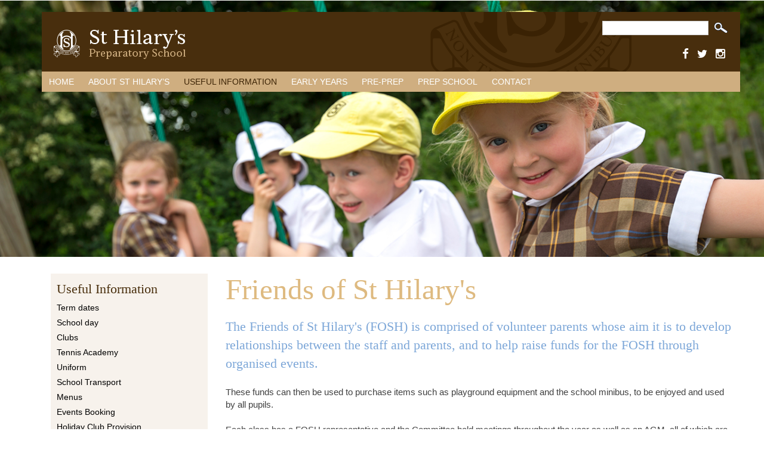

--- FILE ---
content_type: text/html; charset=utf-8
request_url: https://www.sthilarysschool.com/Useful-Information/PTA.aspx
body_size: 32520
content:
<!DOCTYPE html PUBLIC "-//W3C//DTD XHTML 1.0 Transitional//EN" "http://www.w3.org/TR/xhtml1/DTD/xhtml1-transitional.dtd">
<html xmlns="http://www.w3.org/1999/xhtml" >
<head id="head"><title>
	St Hilary&#39;s Preparatory School |  Friends of St Hilarys
</title><meta http-equiv="content-type" content="text/html; charset=UTF-8" /> 
<meta http-equiv="pragma" content="no-cache" /> 
<meta http-equiv="content-style-type" content="text/css" /> 
<meta http-equiv="content-script-type" content="text/javascript" /> 
<link href="/CMSPages/GetResource.ashx?stylesheetname=CorporateSite" type="text/css" rel="stylesheet"/> 
<script src="https://code.jquery.com/jquery-2.1.4.js"></script>

<!--<script src="https://www.sthilarysschool.com/slicknav/jquery.slicknav.min.js"></script>-->

<script>
  (function(i,s,o,g,r,a,m){i['GoogleAnalyticsObject']=r;i[r]=i[r]||function(){
  (i[r].q=i[r].q||[]).push(arguments)},i[r].l=1*new Date();a=s.createElement(o),
  m=s.getElementsByTagName(o)[0];a.async=1;a.src=g;m.parentNode.insertBefore(a,m)
  })(window,document,'script','https://www.google-analytics.com/analytics.js','ga');
 
  ga('create', 'UA-99003616-1', 'auto');
  ga('send', 'pageview');
 
</script>
<meta name="viewport" content="width=device-width">







  <link href="https://www.sthilarysschool.com/bootstrap.min.css" rel="stylesheet">
   <link href="https://www.sthilarysschool.com/bootstrap-theme.min.css" rel="stylesheet">
    <link href="https://www.sthilarysschool.com/theme.css" rel="stylesheet">
   <link rel="stylesheet" href="https://www.sthilarysschool.com/owl.theme.css">
<script src="https://www.sthilarysschool.com/owl.carousel.min.js" type="text/javascript"></script>


<link rel="stylesheet" href="https://www.sthilarysschool.com/owl.carousel.css">


<style>
  
  
  
   #showsearch {
      display: none;
      
    }


  .img-wrap {
  display:block;
  position:relative;
  min-width:100%;
  height:530px;
    background: url('/getattachment/39b0e025-7d9e-4a15-9a4e-d0d0786216e6/background.aspx') center top no-repeat; 
    background-size:cover;

}
  .searchbtn {
  float:left;
}
  .p_lt_ctl01_wS1_txtWord{
  float:none;
}

.owl-carousel { max-width: 100%; overflow: hidden; }
.owl-item { color:white; float: left; text-align:center; height: 90px; font-weight:700; font-size:20px; }
.owl-item-in { margin-left:auto; margin-right:auto;}
.owl-item-in img {width:79px; height:70px; padding:10px;}

  #show-nav, #hide-nav {
    display: none;
    cursor: pointer;
  }
  

  @media screen and (max-width: 919px) {
   
    .navbar-inverse {
  
  width:100% ! important;
      height:30px ! important;
}
    .header {
  width:100%  ! important;
}
    #top {
  margin-top:-20px! important;
      margin-left:-40px! important;
left:-10px ! important;
}
    .messagebox {

margin-right:10%;
}
    
    #show-nav {
      display: block;
      visibility: visible;
     float:right ! important;
      z-index: 0! important;
    color:#593b00;
      border:none;
      background-color: #cfae80;
      font-size:120%;
      padding:5px;
      margin-right: 25px;
    }
    #show-nav i.fa {
      float:right;
    }
    .main-menu {
      color: #fff;
      display: block !important;
      position: fixed;
      top: 0;
      right: -300px;
      height: 100%;
      height: 100vh;
      width: 300px;
      margin: 0;
      padding: 0;
      background-color: #a2bde3;
      transition: right 0.25s ease;
      border: 0;
      overflow-y: scroll;
      text-decoration:none;
    }
    body.nav-shown .main-menu {
      right: 0;
    }
    #hide-nav {
      display: block;
      position: absolute;
      top: 0;
      right: 0;
      font-size: 2rem;
      padding: 1.5rem;
      z-index: 99999;
    }
    
    .zoneMenu .CMSListMenuUL li a
{
  color: #fff;
  text-decoration: none;
  display: block;
  font-size: 16px;
  line-height: 26px;
  padding: 0px 8px;
  border: 0px solid transparent;
text-transform:none;
background-color:none;

}
    /* hover on top level nodes */
        .zoneMenu .CMSListMenuUL li a:hover
{
  color: white !important;
  text-decoration: none;
  display: block;
  font-size: 16px;
  line-height: 26px;
  padding: 0px 8px;
  border: 0px solid transparent;
text-transform:none;


}
    
            .zoneMenu .CMSListMenuUL li a:link
{
  color: white;
  text-decoration: none;
  display: block;
  font-size: 16px;
  line-height: 26px;
  padding: 0px 8px;
  border: 0px solid transparent;
text-transform:none;
background-color: #7ea7d9! important;

}
    /*Nav goes here */
 ul#tm li, ul#tm ul {
      display: block;
    }
    ul#tm, ul#tm * {

      float: none !important;
    }
    ul#tm {
      padding-bottom: 2rem;
    }
 /*  ul#tm li > ul > li:first-child {
      display: none;
    }*/
    ul#tm li:hover a {
      margin-bottom: 0;
    }
    ul#tm li:hover ul {
      background-color: transparent;
      padding: 0 !important;
      margin: 0 !important;
      position: static;
      min-width: 0;
    }
    ul#tm li:hover ul a {
      background-color: transparent;
      margin: 0;
      position: static;
      min-width: 0;
      height: auto;
        font-size: 16px;
    }
    .CMSListMenuUL .CMSListMenuUL {
      margin: 0;
    }
    .CMSListMenuUL li .CMSListMenuUL a {
      padding-left: 12px !important;
        font-size: 16px;

    }
    
    /*#Top menu#*/
/*.zoneMenu .CMSListMenuUL
{
  list-style: none;
  margin: 0px;
  padding: 0px;
  position: relative;
}

.zoneMenu .CMSListMenuUL li
{
  float: left;
  padding: 0px 0px 0px 0px;
}

.zoneMenu .CMSListMenuUL li a
{
  color: #fff;
  text-decoration: none;
  display: block;
  font-size: 16px;
  line-height: 26px;
  padding: 0px 8px;
  border: 0px solid transparent;
text-transform:none;

}

.zoneMenu .CMSListMenuUL .CMSListMenuHighlightedLIfirst a,
.zoneMenu .CMSListMenuUL .CMSListMenuLIfirst a
{
  padding-left: 0px;
}


.zoneMenu .CMSListMenuHighlightedLI a,
.zoneMenu .CMSListMenuHighlightedLIfirst a
{
  color: #3d2405 !important;
  text-decoration: none;
}

.zoneMenu .CMSListMenuUL li:hover a
{
display:none;

}

.zoneMenu .CMSListMenuUL li .CMSListMenuUL
{
background-color:#83aada;
  border-bottom: 0px solid #4a83bc;
  color: #fff !important;
       font-size: 16px;
  line-height: 26px;
}

.zoneMenu .CMSListMenuUL li:hover .CMSListMenuUL
{
  display: block;
  position: absolute;
  height: auto;
  min-width: 220px;
  overflow: visible;
background-color:#a2bde3;
  border: 0px solid #5f96d4;
  border-top: none;
  padding-top: 0px;
}

.zoneMenu .CMSListMenuUL li:hover .CMSListMenuUL li
{
  float: none;
  padding-right: 0px;
}

.zoneMenu .CMSListMenuUL li:hover .CMSListMenuUL .CMSListMenuLIfirst,
.zoneMenu .CMSListMenuUL li:hover .CMSListMenuUL .CMSListMenuHighlightedLIfirst
{
  padding-left: 8px;
}
*/
 .zoneMenu .CMSListMenuHighlightedLI a, .zoneMenu .CMSListMenuHighlightedLIfirst a
{
  color: white ! important;
      background-color: #649ce0; ! important;
  text-decoration: none;
}
    
    /*this is child nodes */
.zoneMenu .CMSListMenuUL li .CMSListMenuUL a
{
  border: none;
   font-size: 16px;
  line-height: 26px;
  color: #fff !important;
  background-color:#a2bde3! important
}
    
    /*this is child nodes hover */
.zoneMenu .CMSListMenuUL li:hover .CMSListMenuUL a
{
  border: none;
   font-size: 16px;
  line-height: 26px;
  color: #fff !important;
  background-color:#a2bde3! important;
}

.zoneMenu .CMSListMenuUL li:hover .CMSListMenuUL a:hover
{
  color: #6c9cd8 ! important;
  background-color:white ! important; 
  display:block;
  width:100%;
       font-size: 16px;
  line-height: 26px;
      
}

    #hidesearch {
      display:  none;
      
    }
 #showsearch {
      display:  block;
      
    }
  }
  
  .footertext a {
  color: #fff! important;
    text-decoration:none;
        
}
  
   .footertext a:link {
  color: #fff! important;
    text-decoration:none;
        
}
  
   .footertext a:visited {
  color: #fff! important;
    text-decoration:none;
        
}
  
   .footertext a:hover {
  color: #fff! important;
    text-decoration:none;
        
}
  @media screen and (max-width: 1200px) {
   
    .messagebox  {
      
z-index:-1;
      }   
  }
  
</style>
 
<link href="/favicon.ico" type="image/x-icon" rel="shortcut icon"/> 
<link href="/favicon.ico" type="image/x-icon" rel="icon"/> 
<link href="/CMSPages/GetResource.ashx?stylesheetfile=/App_Themes/CorporateSite/Skin.css" type="text/css" rel="stylesheet" /><link href="/CMSPages/GetResource.ashx?_webparts=677" type="text/css" rel="stylesheet"/> 
</head>
<body class="LTR Safari Chrome Safari39 Chrome39 ENGB ContentBody" >
    <form method="post" action="/Useful-Information/PTA.aspx" id="form">
<div class="aspNetHidden">
<input type="hidden" name="manScript_HiddenField" id="manScript_HiddenField" value="" />
<input type="hidden" name="__EVENTTARGET" id="__EVENTTARGET" value="" />
<input type="hidden" name="__EVENTARGUMENT" id="__EVENTARGUMENT" value="" />
<input type="hidden" name="__VIEWSTATE" id="__VIEWSTATE" value="odG0MpWeCh4e+zB/rQp16Nj39mr5yy5ke2NPYokR3PX83eq85aA9iKt94JQaJO4LYGEHs78ZV3Rja/eUMXFvYBIKYMqYUmXHkvxFGS2eW/+VRikVl1YNqLg2Xxs5IULKn3MLd3xHqUbvoOEyYl+B8fiV0n8tW0HIaNv9gAsLvFwUqm3bDkDI2NeWfmagFHnIrD0NQIz6u/6tH2/50zv9g+I4cyg798pVG+by3/oDAltDT1LttmZYwMTkjXu37QZdzZ0GciGdRDWWlHBbh+fAGOAlMe1wcnv6CGZZWmm0y+K1EApaajP9A6PbWwFyhBkv8gBFnEUtoqFTZRctED7Gd84VfHCwhbyK5nc1YPyFUhgHAgXgNZsd9GUSl9RBAHuZnE5F7Y4XGecyJNXdRFYDDGkp/MEtAp8DYtDfLg6CAluRVqJsQOezGRGUbVsp+PSDmjZEOuSaLBy1aBL5RN6OsYLeRrzgX+12KWYLp8lPKVRm5+qH/kq/w/Pt/67qcFRZSEB5tIC4M+aLQpUKpvB+qM7FV8jZPkSCgN60q6RwS22H+oO4ktm6MTjoV6sWS23iEMgH80UA+sPzCQNuWvAKXCMAopaja/u8dZXLZK/iEereBvy2mRKUMildrlm+vmqXE8Y1XZ2/zduTn93HV0GEi3X+KmqX9Ht16FZoyCe0t2B99gs5YtoL1EJ4ZsxvEjcCAzbnnTEzs2lg+VCoHTyMsokpIXclfjR36Q7vxl4phqVLa+VSNAuDMqyYpyi0hgZmwXFUKCQRF4vXWdPC6Mc1TqhrpnL6aeLOGpj0g8TMg/E=" />
</div>

<script type="text/javascript">
//<![CDATA[
var theForm = document.forms['form'];
if (!theForm) {
    theForm = document.form;
}
function __doPostBack(eventTarget, eventArgument) {
    if (!theForm.onsubmit || (theForm.onsubmit() != false)) {
        theForm.__EVENTTARGET.value = eventTarget;
        theForm.__EVENTARGUMENT.value = eventArgument;
        theForm.submit();
    }
}
//]]>
</script>


<script src="/WebResource.axd?d=pynGkmcFUV13He1Qd6_TZFgZFmeneXbV_ZfC6IhWm3FyafyAuec3oEAVsmbGFF2qZI_z40D3WewpYySDEhp_hg2&amp;t=638901807720898773" type="text/javascript"></script>

<input type="hidden" name="lng" id="lng" value="en-GB" />
<script type="text/javascript">
	//<![CDATA[

function PM_Postback(param) { if (window.top.HideScreenLockWarningAndSync) { window.top.HideScreenLockWarningAndSync(1080); } if(window.CMSContentManager) { CMSContentManager.allowSubmit = true; }; __doPostBack('m$am',param); }
function PM_Callback(param, callback, ctx) { if (window.top.HideScreenLockWarningAndSync) { window.top.HideScreenLockWarningAndSync(1080); }if (window.CMSContentManager) { CMSContentManager.storeContentChangedStatus(); };WebForm_DoCallback('m$am',param,callback,ctx,null,true); }
//]]>
</script>
<script type="text/javascript">
	//<![CDATA[
function modalDialog(url, name, width, height, otherParams, noWopener, forceModal, forceNewWindow, setTitle) {
    
    // Header and footer is greater than before, increase window size accordingly
    if (typeof(height) === "number") {
        height += 66;
    }

    // Set default parameter values
    if (setTitle == undefined) {
        setTitle = true;
    }
    if (forceModal == undefined) {
        forceModal = true;
    }
    if (otherParams == undefined) {
        otherParams = 'toolbar=no,directories=no,menubar=no,modal=yes,dependent=yes,resizable=yes';
    }

    var advanced = false;
    try {
        advanced = window.top.AdvancedModalDialogs;
    } catch (err) {
    }

    if (advanced && !forceNewWindow) {
        window.top.advancedModal(url, name, width, height, otherParams, noWopener, forceModal, setTitle, this);
    }
    else {
        var dHeight = height;
        var dWidth = width;
        if (width.toString().indexOf('%') != -1) {
            dWidth = Math.round(screen.width * parseInt(width, 10) / 100);
        }
        if (height.toString().indexOf('%') != -1) {
            dHeight = Math.round(screen.height * parseInt(height, 10) / 100);
        }

        var oWindow = window.open(url, name, 'width=' + dWidth + ',height=' + dHeight + ',' + otherParams);
        if (oWindow) {
            oWindow.opener = this;
            oWindow.focus();
        }
    }
}
//]]>
</script>
<script src="/CMSPages/GetResource.ashx?scriptfile=%7e%2fCMSScripts%2fRequireJS%2frequire.js" type="text/javascript"></script>
<script src="/CMSPages/GetResource.ashx?scriptfile=%7e%2fCMSScripts%2fRequireJS%2fconfig.js&amp;resolvemacros=1" type="text/javascript"></script>
<script src="/CMSPages/GetResource.ashx?scriptfile=%7e%2fCMSScripts%2fcms.js" type="text/javascript"></script>
<script type="text/javascript">
	//<![CDATA[
if ((window.originalPostback == null) && (window.__doPostBack != null)) { window.originalPostback = __doPostBack; __doPostBack = __doPostBackWithCheck; } 

//]]>
</script>
<script src="/CMSPages/GetResource.ashx?scriptfile=%7e%2fCMSScripts%2fjquery%2fjquery-core.js" type="text/javascript"></script>
<script src="/CMSPages/GetResource.ashx?scriptfile=%7e%2fCMSWebParts%2fSmartSearch%2fSearchBox_files%2fPredictiveSearch.js" type="text/javascript"></script>
<script src="/ScriptResource.axd?d=x6wALODbMJK5e0eRC_p1LbRT1YdQg1oSGz4dGtBIU-SBYRV2cXdmxM3wXPD7mVvVZaTWfi6x2AXDWbLZIA3aE77dW_P--Yw_ZIV3hilmeqnrOrwJXoIkdjPyZ5hDJi120&amp;t=7c776dc1" type="text/javascript"></script>
<script src="/ScriptResource.axd?d=P5lTttoqSeZXoYRLQMIScJgf-2D96SZ6XA84yr6l-3xIujiKIKoJWPA-jeidfB85ZlVFFq4ipPfMhgXosZVez65O3wM07tPHpoWv74kj7PMcYNRTnz8ZuXfIR72zgw_I0&amp;t=7c776dc1" type="text/javascript"></script>
<script type="text/javascript">
	//<![CDATA[

var CMS = CMS || {};
CMS.Application = {
  "isRTL": "false",
  "isDebuggingEnabled": false,
  "applicationUrl": "/",
  "imagesUrl": "/CMSPages/GetResource.ashx?image=%5bImages.zip%5d%2f",
  "isDialog": false
};

//]]>
</script>
<div class="aspNetHidden">

	<input type="hidden" name="__VIEWSTATEGENERATOR" id="__VIEWSTATEGENERATOR" value="A5343185" />
	<input type="hidden" name="__SCROLLPOSITIONX" id="__SCROLLPOSITIONX" value="0" />
	<input type="hidden" name="__SCROLLPOSITIONY" id="__SCROLLPOSITIONY" value="0" />
</div>
    <script type="text/javascript">
//<![CDATA[
Sys.WebForms.PageRequestManager._initialize('manScript', 'form', ['tctxM','','tdm$pM$pMP',''], [], [], 90, '');
//]]>
</script>
<div id="dm_pM_pMP">

</div><input type="hidden" name="dm$hdnArgs" id="dm_hdnArgs" /><input type="hidden" name="dm$hdnAnother" id="dm_hdnAnother" /><input type="hidden" name="dm$hdnClose" id="dm_hdnClose" /><input type="hidden" name="dm$hdnComment" id="dm_hdnComment" /><input type="hidden" name="dm$hdnCurrStep" id="dm_hdnCurrStep" value="0" />
    <div id="ctxM">

</div>
    
<body role="document">
    <div class="container theme-showcase" role="main">

    <div clas="row">
           <div class="col-lg-12">

      <div class="header-top">


<div id="top" style="margin-top:20px;" class="row">
    <div class="header">
 <div class="headText">
         <a href="/Home.aspx" title="Home page"><img id="p_lt_ctl00_wLo_ucEditableImage_imgImage" title="Logo" src="/getattachment/logo.png.aspx?lang=en-GB" alt="Logo" />

</a>
 </div>
      

      
      
 <div id="hidesearch" style="color:white; float:right; margin-top:10px; margin-right:20px; width:300px;">
          <div style="padding-bottom:1em;" class="searchTextbox"><div id="p_lt_ctl01_wS_pnlSearch" class="searchBox" onkeypress="javascript:return WebForm_FireDefaultButton(event, &#39;p_lt_ctl01_wS_btnImageButton&#39;)">
	
    <label for="p_lt_ctl01_wS_txtWord" id="p_lt_ctl01_wS_lblSearch" style="display:none;">Search for:</label>
    <input name="p$lt$ctl01$wS$txtWord" type="text" maxlength="1000" id="p_lt_ctl01_wS_txtWord" class="form-control" />
    
    <input type="image" name="p$lt$ctl01$wS$btnImageButton" id="p_lt_ctl01_wS_btnImageButton" class="searchButton" src="/App_Themes/CorporateSite/Images/btn_search.png" alt="Search" />
    <div id="p_lt_ctl01_wS_pnlPredictiveResultsHolder" class="predictiveSearchHolder">

	</div>

</div>
</div><div style="clear:both; float:right; padding-top:15px;">	<!--Boys 2 to 7 years &bull; Girls 2 to 11 years&nbsp;-->



</div>
 </div>
      <div style=" margin-top:60px; right:0; position:absolute; color:white;">
     <a href="https://www.facebook.com/St-Hilarys-School-Trust-616234911724750">   <i style="color:white! important; margin-right:10px;" class="fa fa-facebook fa-lg"></i>   </a>  
       <a href="https://twitter.com/StHilarysSchool"> <i style="color:white! important; margin-right:10px;" class="fa fa-twitter fa-lg"></i>     </a>
       <a href="https://www.instagram.com/sthilarysschool/"> <i style="color:white! important; margin-right:10px;" class="fa fa-instagram fa-lg"></i> </a>
      </div>                       
  <div style="float:right; margin-right:30px; margin-top:40px;" id="showsearch">
     <a href="/special-pages/search.apsx"><img src="/App_Themes/CorporateSite/Images/btn_search.png
" alt="Search" width="30" height="30" border="0" /></a></div>

</body>
  
  </div>

<nav class="navbar navbar-inverse">
   <button id="show-nav">
        <i class="fa fa-bars"></i>
      </button>
 

 <nav class="main-menu">
  
        <i class="fa fa-times" id="hide-nav"></i>
        <div class="menu-top-nav-container">
         
          <div class="zoneMenu">
             
        
	<ul id="tm" class="CMSListMenuUL">
		<li class="CMSListMenuLI">
			<a class="CMSListMenuLink" href="/">Home</a>
		</li>
		<li class="CMSListMenuLI">
			<a class="CMSListMenuLink" href="/About-St-Hilary%e2%80%99s.aspx">About St Hilary’s</a>
			<ul class="CMSListMenuUL">
				<li class="CMSListMenuLI">
					<a class="CMSListMenuLink" href="/About-St-Hilary%e2%80%99s/Muddy-Stilettos-Review.aspx">Muddy Stilettos Review</a>
				</li>
				<li class="CMSListMenuLI">
					<a class="CMSListMenuLink" href="/About-St-Hilary%e2%80%99s/Open-Days.aspx">Open Days</a>
				</li>
				<li class="CMSListMenuLI">
					<a class="CMSListMenuLink" href="/About-St-Hilary%e2%80%99s/Our-Video.aspx">Prospectus</a>
				</li>
				<li class="CMSListMenuLI">
					<a class="CMSListMenuLink" href="/About-St-Hilary%e2%80%99s/News.aspx">Latest News</a>
				</li>
				<li class="CMSListMenuLI">
					<a class="CMSListMenuLink" href="/About-St-Hilary%e2%80%99s/How-to-Apply.aspx">How to Apply</a>
				</li>
				<li class="CMSListMenuLI">
					<a class="CMSListMenuLink" href="/About-St-Hilary%e2%80%99s/Fees.aspx">Fees</a>
				</li>
				<li class="CMSListMenuLI">
					<a class="CMSListMenuLink" href="/About-St-Hilary%e2%80%99s/Scholarships-and-Bursaries.aspx">Scholarships and Bursaries</a>
				</li>
				<li class="CMSListMenuLI">
					<a class="CMSListMenuLink" href="/About-St-Hilary%e2%80%99s/Scholarship-and-Exam-Results.aspx">Scholarship and Exam Results</a>
				</li>
				<li class="CMSListMenuLI">
					<a class="CMSListMenuLink" href="/About-St-Hilary%e2%80%99s/Pastoral-Care.aspx">Pastoral Care</a>
				</li>
				<li class="CMSListMenuLI">
					<a class="CMSListMenuLink" href="/About-St-Hilary%e2%80%99s/Policies.aspx">Policies</a>
				</li>
				<li class="CMSListMenuLI">
					<a class="CMSListMenuLink" href="/About-St-Hilary%e2%80%99s/Missions,-Values,-Aims-and-Ethos.aspx">Missions, Values, Aims and Ethos</a>
				</li>
				<li class="CMSListMenuLI">
					<a class="CMSListMenuLink" href="/About-St-Hilary%e2%80%99s/Who%e2%80%99s-Who.aspx">Who’s Who</a>
				</li>
				<li class="CMSListMenuLI">
					<a class="CMSListMenuLink" href="/About-St-Hilary%e2%80%99s/Job-Vacancies.aspx">Job Vacancies</a>
				</li>
				<li class="CMSListMenuLI">
					<a class="CMSListMenuLink" href="/About-St-Hilary%e2%80%99s/St-Hilary%e2%80%99s-Association.aspx">A Brief History</a>
				</li>

			</ul>
		</li>
		<li class="CMSListMenuHighlightedLI">
			<a class="CMSListMenuLinkHighlighted" href="/Useful-Information/Term-dates.aspx">Useful Information</a>
			<ul class="CMSListMenuUL">
				<li class="CMSListMenuLI">
					<a class="CMSListMenuLink" href="/Useful-Information/Term-dates.aspx">Term dates</a>
				</li>
				<li class="CMSListMenuLI">
					<a class="CMSListMenuLink" href="/Useful-Information/School-day.aspx">School day</a>
				</li>
				<li class="CMSListMenuLI">
					<a class="CMSListMenuLink" href="/Useful-Information/Clubs.aspx">Clubs</a>
				</li>
				<li class="CMSListMenuLI">
					<a class="CMSListMenuLink" href="/Useful-Information/Tennis.aspx">Tennis Academy</a>
				</li>
				<li class="CMSListMenuLI">
					<a class="CMSListMenuLink" href="/Useful-Information/Uniform.aspx">Uniform</a>
				</li>
				<li class="CMSListMenuLI">
					<a class="CMSListMenuLink" href="/Useful-Information/School-Transport.aspx">School Transport</a>
				</li>
				<li class="CMSListMenuLI">
					<a class="CMSListMenuLink" href="/Useful-Information/Menus.aspx">Menus</a>
				</li>
				<li class="CMSListMenuLI">
					<a class="CMSListMenuLink" href="/Useful-Information/Events-Booking.aspx">Events Booking</a>
				</li>
				<li class="CMSListMenuLI">
					<a class="CMSListMenuLink" href="/Useful-Information/Holiday-Camp-Provision.aspx">Holiday Club Provision</a>
				</li>
				<li class="CMSListMenuHighlightedLI">
					<a class="CMSListMenuLinkHighlighted" href="/Useful-Information/PTA.aspx">Friends of St Hilarys</a>
				</li>
				<li class="CMSListMenuLI">
					<a class="CMSListMenuLink" href="/Useful-Information/School-Charities.aspx">School Charities</a>
				</li>
				<li class="CMSListMenuLI">
					<a class="CMSListMenuLink" href="/Useful-Information/Inspection-Reports.aspx">ISI Inspection Reports</a>
				</li>

			</ul>
		</li>
		<li class="CMSListMenuLI">
			<a class="CMSListMenuLink" href="/Early-Years/Nursery-and-Kindergarten.aspx">Early Years</a>
			<ul class="CMSListMenuUL">
				<li class="CMSListMenuLI">
					<a class="CMSListMenuLink" href="/Early-Years/Nursery-and-Kindergarten.aspx">St Hilary&#39;s Nursery &amp; Kindergarten (Ages 2-4)</a>
				</li>
				<li class="CMSListMenuLI">
					<a class="CMSListMenuLink" href="/Early-Years/Reception-(4-5Yrs).aspx">Reception (4-5Yrs)</a>
				</li>
				<li class="CMSListMenuLI">
					<a class="CMSListMenuLink" href="/Early-Years/Little-Hilary%e2%80%99s.aspx">Little Hilary&#39;s Baby &amp; Toddler Group</a>
				</li>

			</ul>
		</li>
		<li class="CMSListMenuLI">
			<a class="CMSListMenuLink" href="/Pre-Prep.aspx">Pre-Prep</a>
		</li>
		<li class="CMSListMenuLI">
			<a class="CMSListMenuLink" href="/Prep-School.aspx">Prep School</a>
		</li>
		<li class="CMSListMenuLI">
			<a class="CMSListMenuLink" href="/Contact/Contact-us.aspx">Contact</a>
			<ul class="CMSListMenuUL">
				<li class="CMSListMenuLI">
					<a class="CMSListMenuLink" href="/Contact/Contact-us.aspx">Contact us</a>
				</li>
				<li class="CMSListMenuLI">
					<a class="CMSListMenuLink" href="/Contact/Location.aspx">Location</a>
				</li>

			</ul>
		</li>

	</ul>



            
      <div class="clear"></div>
    </div>  </div>
  </nav>
  
     <div class="push"></div>


   </div>  </div>

</div>
</div>
</div>
<div class="homeSlides slider-holder" id="homeSlide">
<div id="slider" style="width:100%;height:100%" class="cycle-slideshow auto" 
	data-cycle-slides='> div'
	data-cycle-timeout=7000
	data-cycle-speed=750
	>

 <div style="background-image: url(https://www.sthilarysschool.com/cms/getattachment/e4ad6745-d067-4873-95fd-a10f6f8b6e03/homepageimage.jpg.aspx)" class="slide">
    <div class="img-wrap">
  </div>

  </div>
</div>

    <!-- Fixed navbar -->

    <div class="container theme-showcase" role="main">
  
    

 <div  class="container theme-showcase" role="main">
		<!-- -->

      <div style="margin-top:2em;" class="row"> 
       <div class="col-xs-12 col-sm-3 col-md-3">
<div style="    list-style-type: none; padding:10px; background-color:#f7f2ec;" class="sidenav"><div style=" font-size: 160%; font-family: 'PT Serif', serif; color:#482e0c;">
Useful Information
</div><div class="sidenav">
	<ul id="menuElem">
		<li>
			<a href="/Useful-Information/Term-dates.aspx">Term dates</a>
		</li>
		<li>
			<a href="/Useful-Information/School-day.aspx">School day</a>
		</li>
		<li>
			<a href="/Useful-Information/Clubs.aspx">Clubs</a>
		</li>
		<li>
			<a href="/Useful-Information/Tennis.aspx">Tennis Academy</a>
		</li>
		<li>
			<a href="/Useful-Information/Uniform.aspx">Uniform</a>
		</li>
		<li>
			<a href="/Useful-Information/School-Transport.aspx">School Transport</a>
		</li>
		<li>
			<a href="/Useful-Information/Menus.aspx">Menus</a>
		</li>
		<li>
			<a href="/Useful-Information/Events-Booking.aspx">Events Booking</a>
		</li>
		<li>
			<a href="/Useful-Information/Holiday-Camp-Provision.aspx">Holiday Club Provision</a>
		</li>
		<li class="Highlighted">
			<a href="/Useful-Information/PTA.aspx">Friends of St Hilarys</a>
		</li>
		<li>
			<a href="/Useful-Information/School-Charities.aspx">School Charities</a>
		</li>
		<li>
			<a href="/Useful-Information/Inspection-Reports.aspx">ISI Inspection Reports</a>
		</li>

	</ul>


</div></div>
        
        </div>
        
       <div class="col-xs-12 col-sm-9 col-md-9">



<h1>Friends of St Hilary&#39;s</h1>

<h2>The Friends of St Hilary&#39;s (FOSH)&nbsp;is comprised of volunteer parents whose aim it is to develop relationships between the staff and parents, and to help raise funds for&nbsp;the FOSH through organised events.</h2>

<p>These funds can then be used to purchase items such as playground equipment and the school minibus, to be enjoyed and used by all pupils.<br />
<br />
Each class has a&nbsp;FOSH representative and the Committee hold meetings throughout the year as well as an AGM, all of which are open for parents to attend. In recent years, FOSH has&nbsp;organised highly enjoyable events such as the Bee&#39;s Knees Festival &amp; Colour Run, the Christmas Fair, Hilfest, Quiz Nights and discos.<br />
<br />
If you would like to get more involved with the&nbsp;Friends of St Hilary&#39;s&nbsp;or if you have any ideas for fundraising, we would love to hear from you. We are always looking for volunteers so if you could join a sub-committee to help organise a specific event or just spare a few hours to help, please do get in touch.</p>

<p _rdeditor_temp="1">Co-Chairs: Mrs Aspray &amp; Mrs Jackson<br />
Treasurer:&nbsp;Mr Harding<br />
&nbsp;</p>

<p _rdeditor_temp="1"><a href="http://fosh@sthilarysschool.com">Email&nbsp;FOSH</a></p>







                     

                       </div> 
         </div>   </div> 


<!-- /container -->
      
      
      



              <script>window.twttr = (function(d, s, id) {
  var js, fjs = d.getElementsByTagName(s)[0],
    t = window.twttr || {};
  if (d.getElementById(id)) return t;
  js = d.createElement(s);
  js.id = id;
  js.src = "https://platform.twitter.com/widgets.js";
  fjs.parentNode.insertBefore(js, fjs);
 
  t._e = [];
  t.ready = function(f) {
    t._e.push(f);
  };
 
  return t;
}(document, "script", "twitter-wjs"));</script>  



   </div>
      <div class="container theme-showcase" role="main">
  <div style="bottom:0; margin-top:2em;" class="row">
      <div class="col-lg-12">

          <div style="margin:20px; Clear:both; padding-top:20px;">	St Hilary&rsquo;s School, Holloway Hill, Godalming, Surrey GU7 1RZ &nbsp;&bull; &nbsp;Tel: 01483 416551 &nbsp;&bull; &nbsp;Email: <a href="mailto:admissions@sthilarysschool.com">admissions@sthilarysschool.com</a><br />
Skype: sthilarysschoolgodalming &nbsp;&bull; &nbsp;<a href="https://www.facebook.com/St-Hilarys-School-Trust-616234911724750">Find us on Facebook</a>&nbsp;&bull; &nbsp;&nbsp;<a href="https://twitter.com/StHilarysSchool">Follow us on Twitter</a>&nbsp;&bull; &nbsp;&nbsp;<a href="https://instagram.com/sthilarysschool">Follow us on Instagram</a><br />
<br />
&nbsp;&copy;&nbsp;St Hilary&rsquo;s School 2020 &nbsp; &nbsp;| &nbsp; <a href="/QS/Other/Site-map.aspx">Sitemap </a>&nbsp; &nbsp;| &nbsp; <a href="/Home/Privacy-Policy.aspx">Privacy Policy</a> &nbsp; &nbsp;| &nbsp; <a href="/Home/Cookie-Policy.aspx">Cookie Policy</a> &nbsp; &nbsp;| &nbsp;<a href="http://www.quantock.com"> Site by&nbsp;Quantock</a>



</div>
      </div>     
        </div>
   </div>
<!--<footer class="footer">
  

      
 
  
      <div class="container">
        
       <div class="footertext">
         <div class="row"><div class="col-lg-12">
        <p style="color:white;">
              <div style="margin:20px; Clear:both; padding-top:0px; color:white ! important;">	<div style="color:white ! important;">&copy;&nbsp;St Hilary&rsquo;s School 2017 &nbsp; &nbsp;| &nbsp; <a href="/QS/Other/Site-map.aspx">Sitemap </a>&nbsp; &nbsp;| &nbsp; <a href="/Home/Privacy-Policy.aspx">Privacy Policy</a> &nbsp; &nbsp;| &nbsp; <a href="/Home/Cookie-Policy.aspx">Cookie Policy</a> &nbsp; &nbsp;| &nbsp;<a href="http://www.qsdesigns.org.uk" target="_blank"> Site by QSDesigns</a>&nbsp;
<div id="hidesearch" style="width: 81px; height: 40px; float: right;">&nbsp;<a href="https://iaps.uk" target="_blank"><img alt="iaps-(1).png" src="/getattachment/iaps-(1).png.aspx?width=81&amp;height=40" title="iaps-(1).png" /></a></div>
</div>




</div>
          </p> 
         </div></div>
        </div>
      </div>
    </footer>-->
<div class="mainBlock"><div class="col-lg-12">
	
</div></div>
 
      
 
    
     <!-- <nav class="main-menu">
        <i class="fa fa-times" id="hide-nav"></i>
        <div class="menu-top-nav-container">
          <div class="zoneMenu">
          </div>
        </div>
      </nav>-->


  <div class="push"></div>
  
  
<script type="text/javascript" src="https://www.sthilarysschool.com/js/vendor/jquery-1.11.0.min.js"></script>




    
<script>
$.noConflict();
$(function() {
  
  $('#show-nav').click(function(e) {
    e.preventDefault();
    $('body').toggleClass('nav-shown');
  });
  $('#hide-nav').click(function(e) {
    $('body').toggleClass('nav-shown');
  });
  
});
</script>
    



    
    

<script type="text/javascript">
//<![CDATA[
(function() {var fn = function() {$get("manScript_HiddenField").value = '';Sys.Application.remove_init(fn);};Sys.Application.add_init(fn);})();//]]>
</script>

<script type="text/javascript">
	//<![CDATA[
if (typeof(Sys.Browser.WebKit) == 'undefined') {
    Sys.Browser.WebKit = {};
}
if (navigator.userAgent.indexOf('WebKit/') > -1) {
    Sys.Browser.agent = Sys.Browser.WebKit;
    Sys.Browser.version = parseFloat(navigator.userAgent.match(/WebKit\/(\d+(\.\d+)?)/)[1]);
    Sys.Browser.name = 'WebKit';
}
//]]>
</script>
<script type="text/javascript">
//<![CDATA[

var callBackFrameUrl='/WebResource.axd?d=beToSAE3vdsL1QUQUxjWddhVGuWgxK_4V6Vhg9K-tCTNmZkbGPs8o6Qv1gySXCP5BPfKfYCWsTuoHaangxSYoA2&t=638901807720898773';
WebForm_InitCallback();//]]>
</script>

<script type="text/javascript">
	//<![CDATA[
document.pageLoaded = true;
//]]>
</script>
<script type="text/javascript">
	//<![CDATA[

cmsrequire(['CMS/EventHub', 'CMS/Application'], function (hub, app) {
    hub.publish('PageLoaded', app.getData(null, window));
});

//]]>
</script>
<script type="text/javascript">
	//<![CDATA[
var predictiveSearchObject_p_lt_ctl01_wS = new PredictiveSearchExtender('p_lt_ctl01_wS', 'p_lt_ctl01_wS_txtWord', 'p_lt_ctl01_wS_pnlPredictiveResultsHolder', 1, true, 'selectedResult', 'predictiveSearchResults');
predictiveSearchObject_p_lt_ctl01_wS.CallPredictiveSearch = function(arg, context) { WebForm_DoCallback('p$lt$ctl01$wS',arg,predictiveSearchObject_p_lt_ctl01_wS.RecieveSearchResults,context,null,false); }

//]]>
</script>
<script type="text/javascript">
//<![CDATA[

theForm.oldSubmit = theForm.submit;
theForm.submit = WebForm_SaveScrollPositionSubmit;

theForm.oldOnSubmit = theForm.onsubmit;
theForm.onsubmit = WebForm_SaveScrollPositionOnSubmit;
//]]>
</script>
</form>
</body>
</html>


--- FILE ---
content_type: text/css
request_url: https://www.sthilarysschool.com/CMSPages/GetResource.ashx?stylesheetname=CorporateSite
body_size: 87998
content:
@import'/slicknav/slicknav.css';@import'//maxcdn.bootstrapcdn.com/font-awesome/4.3.0/css/font-awesome.min.css';.form-control{}html{margin:0;padding:0}body,form{background-color:#fff;margin:0;padding:0;font-size:14px}h1{margin-top:0;padding-top:0}h2{margin-top:20px!important;padding-top:0}h3{padding-top:28px}h4{font-size:110%}h5{font-size:100%}.description h4 a:link{text-decoration:none}.description a:visited{text-decoration:none}.description a:hover{text-decoration:none!important}.description a:active{text-decoration:none}h2,h3,h4,h5{color:#000}.form-control-error,.ErrorLabel,.LineErrorLabel,.EditingFormErrorLabel{margin-left:4px}.form-control-error,.ErrorLabel,.LineErrorLabel,.EditingFormErrorLabel{color:#b12628!important}.DesignMode .PagePlaceholder h1{margin:0;padding-top:15px}a{text-decoration:underline;color:#000}a:hover{text-decoration:none}img{border:none}p{color:#404040;font-size:15px}input[type=text],input[type=password]{padding-left:4px}.sidenav ul{list-style-type:none;padding-left:0}.sidenav ul a{list-style-type:none;color:#000}.sidenav ul li{list-style-type:none;color:#000;padding-top:5px}.ErrorMessage{color:red}.paddingTop20{padding-top:20px}.font15{font-size:15px!important}.black{color:#000}.bold{font-weight:bold}.gray{color:#737373}.darkGray{color:#595959!important}.font13{font-size:13px}.invisible{display:none}.ContentPadding{padding:15px}.AddWidget{padding-right:5px}.TeaserButton{padding-bottom:3px}.mainDiv{min-width:1000px}.zoneTopInfo .inner,.mainDiv .inner,.zoneFooter .inner,.zoneMainContent .innerContent,.zoneMainContent .home .inner,.topHome .inner,.zoneTopWrap .inner,.zoneMenuWrap .inner{max-width:1200px;margin:0 auto}.zoneFooter,.zoneMainContent,.zoneTopWrap,.zoneMenuWrap,.zoneTopInfo{min-width:1000px}.zoneFooter{margin-top:20px;padding-left:20px;min-width:980px}.zoneMainContent .innerContent{padding-left:9px;padding-right:9px;max-width:1182px}.zoneTopWrap{background:#28528a url(/App_Themes/CorporateSite/Images/bg_zoneTop.png) repeat-x top left;border-bottom:1px solid #28528a}.zoneMenuWrap{background:#163059;border-bottom:3px solid #fff}.clear{height:0;line-height:0;font-size:0;clear:both;margin:0;padding:0;width:100%}.ErrorLabel{color:red}.EditMode .ErrorLabel,.PreviewMode .ErrorLabel{display:inline!important}.CMSValidator{color:red}.zoneTopInfo{height:28px;line-height:26px;color:#fff;font-size:12px;background:#5580b5}.Safari .zoneTopInfo{line-height:28px}.zoneTopInfo a{color:#8cd2f8}.DesignMode .PagePlaceholder .zoneTopInfo{height:auto;line-height:normal}.zoneTopInfo .right{float:right;padding-right:4px}.zoneTopInfo .left{float:left;padding-left:9px}.PasswStrenghtIndicator{max-width:292px}.logon{float:right;max-width:597px;overflow:hidden}.Opera .logon{margin-top:1px}.currentUserBlock{float:left;overflow:hidden}.CurrentUserName{overflow:hidden;height:28px}.Gecko .CurrentUserName,.IE9 .CurrentUserName,.IE8 .CurrentUserName,.Opera .CurrentUserName{display:block;float:left}.Safari .currentUserBlock{float:left;height:28px}.IE7 .CurrentUserName{float:none;display:inline}.IE9 .logon input[type=password]{height:13px;padding:0 0 4px 4px!important;font-size:12px}.logo{margin-top:10px}.zoneLogo{float:left;padding-left:9px}.zoneTop{float:right;padding-top:5px;color:#fff;text-align:right}.zoneTop table{width:100%;text-align:right}.zoneTop a{color:#8cd2f8;text-decoration:none}.zoneTop a:hover{text-decoration:underline}.zoneTop .Separator{color:#bebebe}.searchBox{float:right}.searchButton{padding:2px 0 0 5px;margin-bottom:-6px}.searchTextbox{border:none!important;height:18px;padding:3px 0 2px 2px;color:#737373}.IE8 .searchTextbox{line-height:18px;padding:2px 0 3px 4px}.IE9 .searchTextbox{padding:3px 0 2px 5px!important}.zoneBreadcrumbs{line-height:30px;color:#fff;padding-left:9px;padding-top:2px;padding-bottom:1px}.IE8 .zoneBreadcrumbs{padding-top:1px;padding-bottom:2px}.zoneBreadcrumbs a{color:#fff;text-decoration:none}.zoneBreadcrumbs a:hover{text-decoration:underline}.logon input[type="submit"],.signoutButton{border:none;background:url(/App_Themes/CorporateSite/Images/btn_submitButton.png) no-repeat 0 2px;color:#fff;width:61px!important;min-width:60px;line-height:20px;height:24px;font-size:small;margin-left:3px;margin-right:3px;margin-top:1px;position:relative;top:1px}.IE7 .logon input[type="submit"]{top:2px}.logon .CMSValidator{float:left}.Safari .logon input[type="submit"],.Safari .signoutButton{line-height:22px}.IE8 .logon input[type="submit"],.IE8 .signoutButton{min-width:auto}.LogonField,.logon input[type="text"],.logon input[type="password"]{padding:0 0 2px 3px!important;color:#737373;border:1px solid #cdcdcd;margin-left:6px}.IE8 input[type=password]{padding:0 0 2px 0}.StyleSelectorLinks{float:right;margin:5px 0 5px 0;position:relative;text-align:right}.StyleSelectorLinks a{text-decoration:none;float:left;position:relative;width:15px;height:20px}.StyleSelectorLinks a span{z-index:1;cursor:pointer}.StyleSelectorLinks a:hover span{background-color:#ffa21e}.styleSelectorCaption{height:25px;line-height:25px;padding-right:5px}.linkSmall{width:4px;height:4px;background-color:#fff;position:absolute;top:7px;left:4px}.linkSmallSelected{width:4px;height:4px;background-color:#bebebe;position:absolute;top:7px;left:4px;margin-right:4px}.linkNormal{width:7px;height:7px;background-color:#fff;position:absolute;top:5px;left:0}.linkNormalSelected{width:7px;height:7px;background-color:#bebebe;position:absolute;top:5px;left:0;margin-right:4px}.linkLarge{width:10px;height:10px;background-color:#fff;position:absolute;top:3px;left:0}.linkLargeSelected{width:10px;height:10px;background-color:#bebebe;position:absolute;top:3px;left:0;margin-right:4px}.zoneMenu .CMSListMenuUL{list-style:none;margin:0;padding:0;position:relative}.zoneMenu .CMSListMenuUL li{float:left;padding:0 0 0 0}.zoneMenu .CMSListMenuUL li a{color:#fff;text-decoration:none;display:block;line-height:32px;padding-left:12px;padding-top:1px;padding-bottom:1px;padding-right:12px;border:0 solid transparent;text-transform:uppercase}.zoneMenu .CMSListMenuUL .CMSListMenuHighlightedLIfirst a,.zoneMenu .CMSListMenuUL .CMSListMenuLIfirst a{padding-left:0}.zoneMenu .CMSListMenuHighlightedLI a,.zoneMenu .CMSListMenuHighlightedLIfirst a{color:#3d2405!important;text-decoration:none}.zoneMenu .CMSListMenuUL li:hover a{background-color:#83aada;border-bottom:0 solid #4a83bc;color:#fff!important}.zoneMenu .CMSListMenuUL li .CMSListMenuUL{display:none}.zoneMenu .CMSListMenuUL li:hover .CMSListMenuUL{display:block;position:absolute;height:auto;min-width:220px;overflow:visible;background-color:#a2bde3;border:0 solid #5f96d4;border-top:none;padding-top:0}.zoneMenu .CMSListMenuUL li:hover .CMSListMenuUL li{float:none;padding-right:0}.zoneMenu .CMSListMenuUL li:hover .CMSListMenuUL .CMSListMenuLIfirst,.zoneMenu .CMSListMenuUL li:hover .CMSListMenuUL .CMSListMenuHighlightedLIfirst{padding-left:8px}.zoneMenu .CMSListMenuUL li:hover .CMSListMenuUL a{border:none;font-size:13px;color:#fff!important;background-color:#a2bde3}.zoneMenu .CMSListMenuUL li:hover .CMSListMenuUL a:hover{color:#6c9cd8!important;background-color:#fff;display:block;width:100%}.zoneMainContent,.home{min-height:500px;background:#fff url(/App_Themes/CorporateSite/Images/bg_contentPage.png) repeat-x top left}.home{padding-top:25px}.zoneMainContent .left{float:left;width:50%}.zoneMainContent .left .padding{padding-right:15px}.zoneMainContent .right .padding{padding-left:15px}.zoneMainContent .right{float:right;width:50%}.zoneMainContent .home .left{width:250px;float:left}.zoneMainContent .home .center{float:left;width:0}.RTL .zoneMainContent .home .center{float:right}.zoneMainContent .home .center .padding{margin-left:250px;width:700px}.RTL .zoneMainContent .home .center .padding{margin-right:250px}.zoneMainContent .home .right{width:250px;float:right}.zoneMainContent .twoColumnsLeft .left{width:250px;float:left}.zoneMainContent .twoColumnsLeft .center{width:auto;margin-left:250px}.zoneMainContent .twoColumns .center{width:auto;margin-right:250px}.zoneMainContent .twoColumns .right{width:250px;float:right}.zoneMainContent .twoColumns .right .padding{padding-left:50px}.zoneMainContent .twoColumns .left .padding{padding-right:50px}.topHome{background:#c6c6c6 url(/App_Themes/CorporateSite/Images/bg_topHome.png) repeat-x top left;height:245px;border-bottom:4px solid #a5a8ab}.home .center h1{padding-top:15px}.home p a img{max-width:100%}.topHome .inner{background:url(/App_Themes/CorporateSite/Images/bg_topHomeInner.png) no-repeat bottom right;height:245px;color:#fff;padding-left:9px;font-size:14px}.Large .topHome h1{padding-top:20px}.Large .topHome p{margin-bottom:0}.DesignMode .topHome .inner{height:auto}.IE7.DesignMode .topHome .inner{height:219px}.topHome p{color:#fff;width:625px;padding-top:0;margin-top:0}.topHome .inner .learnMore{background:url(/App_Themes/CorporateSite/Images/btn_learnMore.png) no-repeat top left;display:block;width:374px;height:90px;text-decoration:none;color:#fff;line-height:80px;text-align:center;font-size:28px;font-weight:bold;margin-top:15px;margin-left:-13px}.IE7 .topHome .inner .learnMore{margin-top:0}.DesignMode .topHome .inner .learnMore{margin-top:0}.zoneFooter{background:#dcdcdc url(/App_Themes/CorporateSite/Images/bg_footer.png) repeat-x top left;border-top:4px solid #e2e2e2;min-height:197px}.footerMenu h3,.footerLogo h3{padding-top:0!important}.footerLogo{padding:39px 0 0 20px;float:left}.DesignMode .WebPartContent .footerLogo{padding:11px 0 0 20px}.footerMenu{float:left;width:20%;background:url(/App_Themes/CorporateSite/Images/bg_footerMenuDivider.png) repeat-y 70% 0%;margin-top:39px;margin-bottom:20px}.footerMenu a:hover{text-decoration:underline}.footerMenu h3,.footerLogo h3{font-size:18px;color:#595959;font-weight:bold;margin-top:0}.footerMenu ul{list-style:none;margin:0;padding:0}.footerMenu a{text-decoration:none;color:#595959}.footerMenu li{padding-bottom:3px}.communityMenu{list-style:none;margin:0;padding:0}.communityMenu li{float:left;height:63px;line-height:57px;background:url(/App_Themes/CorporateSite/Images/bg_communityMenuItem.png) repeat-x top left;border-left:1px solid #fff;padding-right:10px}.communityMenu li:hover,.communityMenu .selectedLI{background:url(/App_Themes/CorporateSite/Images/bg_communityMenuItemActive.png) repeat-x top left}.communityMenu li a{text-decoration:none;color:#737373;display:block}.communityMenu li .blogs{background:url(/App_Themes/CorporateSite/Images/ico_blogs.png) no-repeat 6px 15px;padding-left:38px}.communityMenu li .events{background:url(/App_Themes/CorporateSite/Images/ico_events.png) no-repeat 6px 15px;padding-left:38px}.communityMenu li .forums{background:url(/App_Themes/CorporateSite/Images/ico_forums.png) no-repeat 6px 15px;padding-left:52px}.communityMenu li .wiki{background:url(/App_Themes/CorporateSite/Images/ico_wiki.png) no-repeat 6px 15px;padding-left:38px}.communityMenu li:hover a,.communityMenu .selectedLI a{color:#19345e}.communityMenu li img{float:left;padding:15px 6px 0 6px}.blackBox{border:1px solid #545454;margin-bottom:15px}.blackBox .title{background:url("/App_Themes/CorporateSite/Images/blackbox.png") repeat-x scroll 0 0 #1e1e1e;color:#fff;font-size:140%;margin-bottom:0;margin-top:0;padding:8px 10px}.blackBox .content{padding:5px}.orangeBox{border:1px solid #f59045;margin-bottom:15px}.orangeBox .title{background:url("/App_Themes/CorporateSite/Images/orangebox.png") repeat-x scroll 0 0 #e56814;color:#fff;font-size:140%;margin-bottom:0;margin-top:0;padding:8px 10px}.orangeBox .content{padding:5px}.contentBox{margin-bottom:35px}.contentBox .head{background:url(/App_Themes/CorporateSite/Images/bg_contentBoxHead.png) repeat-x top left;height:32px;line-height:32px}.contentBox .content{padding:10px 10px 10px 0;color:#737373}.contentBox h3{font-size:13px;color:#000;padding-left:38px;padding-right:25px;float:left;margin:0;width:55%}.contentBox .head .details{float:left;color:#737373}.contentBox .blogs{background:url(/App_Themes/CorporateSite/Images/ico_blogsSmall.png) no-repeat 8px 4px}.contentBox .events{background:url(/App_Themes/CorporateSite/Images/ico_eventsSmall.png) no-repeat 8px 4px}.contentBox .forums{background:url(/App_Themes/CorporateSite/Images/ico_forumsSmall.png) no-repeat 8px 4px}.contentBox .wiki{background:url(/App_Themes/CorporateSite/Images/ico_wikiSmall.png) no-repeat 8px 4px}.contentBox p{font-size:13px}.FeedLinkHeader{float:right;top:36px;position:relative}.IE7 .FeedLinkHeader{top:-36px}.containerTitle{font-size:20px;font-weight:normal;margin-bottom:13px;display:inline-block;width:95%}.IE7 .FeedLink{position:relative;top:-8px}.rightBox{background:#fff url(/App_Themes/CorporateSite/Images/bg_contentBoxRight.png) no-repeat 100% 10px;margin-bottom:35px}.leftBox{background:url(/App_Themes/CorporateSite/Images/bg_contentBox.png) no-repeat 0 10px;margin-bottom:35px}.gradientBox{color:#737373;padding:0 10px 10px 10px}.gradientBox .content{padding-left:3px}.gradientBox h3{font-size:18px;font-weight:normal;padding-left:55px;height:46px;line-height:25px;margin-bottom:3px;padding-top:10px}.gradientBox .poll{background:url(/App_Themes/CorporateSite/Images/ico_polls.png) no-repeat top left}.gradientBox .newsletter{background:url(/App_Themes/CorporateSite/Images/ico_newsletter.png) no-repeat top left}.gradientBox .news{background:url(/App_Themes/CorporateSite/Images/ico_news.png) no-repeat top left}.gradientBox .product{background:url(/App_Themes/CorporateSite/Images/ico_product.png) no-repeat top left}.gradientBox .latestPosts{background:url(/App_Themes/CorporateSite/Images/ico_latestPosts.png) no-repeat transparent 0 6px;padding-left:35px;margin-top:36px}.gradientBox .blogTitle{background:url(/App_Themes/CorporateSite/Images/ico_blogTitle.png) no-repeat transparent 0 6px;padding-left:35px;margin-top:36px}.gradientBox .blogTags{background:url(/App_Themes/CorporateSite/Images/ico_blogTags.png) no-repeat transparent 0 5px;padding-left:40px}.gradientBox .blogFavorite{background:url(/App_Themes/CorporateSite/Images/ico_blogFavorite.png) no-repeat transparent 0 5px;padding-left:40px}.gradientBox .blogArchive{background:url(/App_Themes/CorporateSite/Images/ico_blogArchive.png) no-repeat transparent 0 5px;padding-left:40px}.gradientBox .blogRecent{background:url(/App_Themes/CorporateSite/Images/ico_blogRecent.png) no-repeat transparent 0 5px;padding-left:40px}.gradientBox .upcomingEvents{background:url(/App_Themes/CorporateSite/Images/ico_upcomingEvent.png) no-repeat transparent 0 5px;padding-left:40px;margin-top:36px}.listBoxHead{background:url(/App_Themes/CorporateSite/Images/bg_contentBoxHead.png) repeat-x top left;background-color:#f5f5f5;line-height:32px;color:#737373;padding-left:38px}.line.listBoxHead{line-height:22px}.LightGradientBox{background:#fff url(/App_Themes/CorporateSite/Images/bg_contentBox.png) no-repeat top left;padding:20px}.IE8 .LightGradientBox,.Opera .LightGradientBox{margin-bottom:0}.LightGradientBoxHeader{border-bottom:1px dotted;padding-bottom:15px;margin-bottom:0}.list .description{padding:10px 26px 10px 0;text-align:justify;float:left;width:55%;background:url(/App_Themes/CorporateSite/Images/bg_listLine.png) repeat-y top right}.list .description a{color:#66addf;font-weight:bold}.list .description p{margin-top:3px;margin-bottom:3px;font-size:13px}.list .detail{float:left;color:#737373;padding-left:25px;width:33%;line-height:16px;padding-top:10px;font-size:12px}.list .detail a{color:#737373}.list .detail strong p,.list .detail strong{font-weight:normal;color:#000!important;font-size:12px;margin:0;padding:0}.listDetail{margin-bottom:55px}.listDetail .teaser{float:left;width:230px}.listDetail .teaser img{border:1px solid #c1c1c1!important}.listDetail .contentTextTeaser{width:auto;padding-left:270px}.listDetail .contentText{width:auto}.listDetail .contentText .summary{background:#f4f4f4;padding:20px}.listDetail .contentText .summary p{margin:0;font-weight:bold;font-size:15px}.listDetail .contentText .text{margin-top:35px}.listDetail .contentText .text p{font-size:15px;margin:0}.listBoxWithTeaser,.listBoxWithoutTeaser,.listBoxTwoColumns{margin-bottom:30px;margin-top:15px;overflow:hidden}.listSeparator{border-bottom:1px solid #cfcfcf;margin-top:25px;margin-right:10px}.listBoxTwoColumns{width:49%;float:left}.listBoxTwoColumns .teaser,.listBoxWithTeaser .teaser{float:left;margin-bottom:35px}.listBoxTwoColumns .teaser img,.listBoxWithTeaser .teaser img{border:0 solid #818181!important}.listBoxWithTeaser .description,.listBoxWithoutTeaser .description{margin-left:122px;width:auto;line-height:normal}.listBoxTwoColumns .description{float:left;width:70%}.listBoxTwoColumns .header,.listBoxWithTeaser .header,.listBoxWithoutTeaser .header{color:#66addf;font-size:15px}.listBoxTwoColumns .address{margin:0}.listBoxTwoColumns .description{margin-left:10px}.listBoxTwoColumns p,.listBoxWithTeaser p,.listBoxWithoutTeaser p{margin-top:10px;margin-bottom:18px;font-size:13px}.listBoxTwoColumns .rightBox{margin-top:30px;padding-bottom:10px}.listBoxTwoColumns .rightBox .descText{margin-top:10px;margin-bottom:45px;font-size:13px}.gradientBoxList .header{color:#595959;padding-bottom:5px;display:block}.gradientBoxList .image img{padding:10px 25px;border:3px solid #e6e6e6;margin-bottom:4px}.big{font-size:25px}.centerAlign{text-align:center}.MessagingBox .ContextMenu,.UserContextMenu{border:solid 1px #737373!important;background-color:#fff!important;font-size:11px;display:block;width:145px}.MessagingBox .ContextMenu .Item,.UserContextMenu .Item{height:27px;display:block;text-decoration:none;color:#000;overflow:hidden}.ContextMenu .UserContextMenu .Item .Name,.ContextMenu .UserContextMenu .item-last .Name{color:#000!important}.MessagingBox .ContextMenu .ItemLast,.UserContextMenu .ItemLast{height:26px;display:block;text-decoration:none;color:#000}.MessagingBox .ContextMenu .ItemPadding,.UserContextMenu .ItemPadding{padding:3px 5px 4px 7px;white-space:nowrap;display:block;vertical-align:middle;cursor:pointer}.DesignMode .MessagingBox .ContextMenu .ItemPadding:hover,.UserContextMenu .ItemPadding:hover{color:#000!important}.MessagingBox .ContextMenu .ItemPadding:hover,.MessagingBox .ContextMenu .ItemSelected .ItemPadding{display:block;background:url(/App_Themes/CorporateSite/Images/bg_leftMenuHover.png) repeat-x scroll left top #1f4178;padding:3px 5px 4px 7px;color:#fff}.UserContextActiveNode{background-color:#e4e4e4}.UserContextMenu .ItemLast .Icon,.UserContextMenu .Item .Icon{vertical-align:text-top;width:16px;height:16px}.TreePortalContextMenu .Item .IconBig,.UserPortalContextMenu .ItemLast .IconBig{float:left;width:20px;height:20px}.MessagingBox .ContextMenu .Item .Name,.MessagingBox .ContextMenu .ItemLast .Name,.MessagingBox .ContextMenu .Item .NameInactive,.MessagingBox .ContextMenu .ItemLast .NameInactive{line-height:20px;text-decoration:underline}.MessagingBox .ContextMenu .Separator,.UserContextMenu .Separator{height:1px;background-color:#a9a9a9;overflow:hidden}.ContextActiveNode{background-color:#e4e4e4}.UserContextMenu{border:solid 1px #bfbfbf!important;background:#fff url(/CMSPages/GetResource.ashx?image=Design/Backgrounds/ContextMenuBackground.png) repeat-y top left!important}.UserContextMenu{padding-top:3px}.UserContextMenu .ItemPadding:hover,.UserContextMenu .ItemSelected .ItemPadding{background:#faca7d url(/CMSPages/GetResource.ashx?image=Design/Backgrounds/ContextMenuActiveItem.png) repeat-y scroll right top!important}.PollTitle{display:none}.PollAnswers{font-size:11px;margin-top:5px}.PollAnswer input{margin-left:0}.PollGraph{height:10px;background-color:#dadada;margin-bottom:25px;margin-top:3px}.PollGraph div{height:10px;background:url(/App_Themes/CorporateSite/Images/bg_pollLine.png) 100% 0% repeat-x;line-height:0;font-size:0}.PollQuestion{font-size:13px;margin-bottom:10px;display:block}.PollCount{text-align:right;vertical-align:top;padding-left:10px}.PollFooter{margin-top:10px}.NewsletterSubscription .editing-form-value-cell .form-control{width:132px}.ProductList{margin-left:0;margin-bottom:30px}.ProductList .ProductBox{width:221px;margin:10px 5px;background-color:#fff;border:dotted 1px #000;float:left}.WebPartContent .ProductList .ProductBox{width:219px}.ProductList .productSeparator{float:left}.ProductList .ProductBox a{text-decoration:none}.ProductList .ProductImage{text-align:center;height:200px;width:221px;display:table-cell;vertical-align:middle;padding-top:10px}.ProductList .ProductImage img{border:none}.ProductList .ProductTitle{display:block;padding:10px 3px 20px;color:#595959;text-align:center;text-decoration:none!important;font-size:13px;min-height:35px}.ProductList .ProductPrice{padding:6px}.ProductList .ProductPrice .right{font-weight:bold;text-align:right}.ProductList .ProductFooter{background:url(/App_Themes/CorporateSite/Images/bg_productPrice.png) repeat-x top left;height:31px}.ProductList .ProductFooter a{text-decoration:underline}.ProductList .ProductFooter img{margin-right:5px;vertical-align:middle}.ProductFilter{border-spacing:0}.ProductFilter td{padding:0 0 5px 0}.ProductFilter label{margin:0 5px}.AddToCartContainer{float:right}.DonateWebPart .AddToCartContainer{float:none}.add-to-cart-container .units-label{display:none}.productDetail .params{padding:15px;padding-right:0;background:transparent url(/App_Themes/CorporateSite/Images/bg_contentBox.png) no-repeat top left}.productDetail .params td{border-bottom:1px solid #dadada;color:#737373;font-size:15px;padding:5px;padding-left:0;padding-right:15px}.productDetail .AddToCartContainer{float:none;height:auto}.productDetail .marginBottom{margin-bottom:35px}.ProductFooter .productPrice{float:left;line-height:31px;padding-left:35px;font-size:18px}.AddToCartContainer{height:33px}.productDetail .CartItemSelector{margin-bottom:12px}.productDetail .productImage{float:left;text-align:center;border:1px solid #cdcdcd;min-width:230px;padding:20px 0}.productDetail .productDescription{margin-left:250px;width:auto;margin-bottom:10px}.productDetail .noTopPadding{margin-top:0!important;margin-bottom:66px!important}.productDetail h3{margin-top:0}.productDetail .productDescription .parameters{color:#737373;font-size:15px}.productDetail .productDescription .caption{font-size:15px;padding-right:20px;font-weight:bold}.productDetail .productDescription .parameter{color:#737373;font-size:15px}.productDetail .productDescription .parameterTable{margin:35px 0 40px 0}.productDetail .productDescription .ourPrice{font-size:15px;color:#737373;font-weight:bold}.productDetail .productDescription .ourPrice .ProductPrice{color:#000;font-size:16px}.productDetail .productDescription .addToCart{padding:15px 38px;margin-bottom:5px}.add-to-cart-text-box{width:23px!important;border:1px solid #adadad;font-size:15px;height:29px;text-align:center;float:left;line-height:29px}.AddToCartLink{background:url(/App_Themes/CorporateSite/Images/btn_addToCart.png) no-repeat top left;font-size:15px;text-decoration:none;display:inline-block;width:145px;height:25px;padding:8px 5px 0 45px;margin-left:8px}.addToWishlist{padding:13px 0 0 48px;line-height:31px}.UnitsLabel{float:left;width:35px;height:33px;line-height:33px;display:none}.Gecko4 .addToWishlist,.Gecko3 .addToWishlist{clear:none;padding:40px 0 0 48px}.addToWishlist a{color:#737373;font-size:15px}.addToWishlist a:hover{text-decoration:none}.addToWishlist img{float:left;margin-right:7px}.productDetailDescription{font-size:15px;color:#737373}.productDescription h3{margin-top:0}.sendToFriendEmailTextbox{height:27px;float:left;border:1px solid #cdcdcd;margin-right:5px}.sendToFriendPanel textarea{width:290px}.sendToFriendHeader{font-size:17px;padding-bottom:20px;display:block;border-bottom:1px dotted #000;font-weight:bold}.sendToFriendPanel{background:transparent url(/App_Themes/CorporateSite/Images/bg_contentBox.png) no-repeat top left;padding:30px}.sendToFriendYourMessage{display:block;margin:5px 0;cursor:pointer;text-decoration:underline}.PrintLink{float:right;margin-top:25px}.PrintImage{vertical-align:middle;padding-bottom:3px}.ForumModerationInfo{text-align:center;margin:5px;padding:5px}.ForumModerationInfoText{margin:15px;border:solid 1px #ccc;padding:35px;background-color:#fff6df}.ForumSearchResultsInfo{font-weight:bold;color:#737373;font-size:13px;padding:8px 20px;border:none;background:#f4f4f4 url(/App_Themes/CorporateSite/Images/bg_forumHeader.png) repeat-x top left}.Forum .Unapproved{background-color:#fff2cf}.PostText blockquote{border:solid 1px #d4d4d4;background-color:#eee;padding:10px 15px;margin-left:10px}.PostText blockquote cite{display:block;font-weight:bold}.PostExtendedActions{border-top:solid 1px #eee;margin-left:8px;margin-top:10px;padding-top:5px;margin-bottom:5px;padding-bottom:15px}.PostExtendedActions span{display:none}.PostExtendedActions .SendMessage{display:block;float:left;width:16px;height:16px;background-image:url(/CMSPages/GetResource.ashx?image=Design/Forums/sendmessage.gif);margin-right:7px}.PostExtendedActions .Friendship{display:block;float:left;width:16px;height:16px;background-image:url(/CMSPages/GetResource.ashx?image=Design/Forums/friendship.gif)}pre{border:1px solid maroon;margin-left:10px;padding:10px 15px;background:#fcffbf}.ForumSearchResults .Post td{padding:10px 10px 0 0!important}.ForumExtendedSearch{margin-top:25px;margin-bottom:20px}.ForumLogonBox{margin:10px 0 10px 0;float:left}.ForumSearchBox{margin:10px 0 10px 0;float:right}.ForumSearchBox a{color:#000}.ResultThread{padding-left:22px}.ResultThread .AvatarImage{margin-left:0!important}.ResultThread .Badge{margin-left:6px!important}.ResultThread .BadgeImage{margin-left:4px!important}.ResultThread .ForumPost{padding-left:0}.DesignMode .ForumSearchBox,.DesignMode .ForumLogonBox{float:none}.Post .AcceptedSolution{background-color:#efffef}.AcceptedSolutionArea{color:green;font-size:14pt;width:100%;margin-bottom:5px}.AcceptedSolutionArea td{padding-left:5px!important;padding-bottom:5px!important}.AcceptedSolutionArea .AcceptedSolutionText{width:100%}.ForumManage{border:1px solid #ccc;margin:6px 2px 2px 0;padding:2px 5px;background-color:#fffed5}.ForumManage a{color:#245a91;padding-right:5px}.PostManageEdit table{border:none!important}.PostManageEdit .ForumNewPost td{border-bottom:none!important}.ForumNewPost .editing-form-value-cell .checkbox{margin-top:6px;display:inline-block}.ForumNewPost .SignatureAreaItem{width:505px;height:50px}.SignatureArea{border-top:solid 1px #d7d7d7;font-size:8pt;color:#a8a8a8;margin-top:5px;padding:5px}.ForumTree .PostTree .SignatureArea{width:100%;border-top:solid 1px #d7d7d7;font-size:8pt;color:#a8a8a8;margin-top:5px;padding:5px}.AttachmentTableUpload input{margin-right:3px}.ForumGroup{width:100%}.ForumGroup a{color:#2f8dc3;text-decoration:underline}.ForumGroup a:hover{text-decoration:none}.ForumGroup .Table{width:100%;background-color:#fff}.ForumGroup .Table td{padding:6px;color:#737373}.ForumGroup .Table .Header td{font-weight:bold;color:#737373;font-size:13px;padding:8px 20px!important;border:none;background:#f4f4f4 url(/App_Themes/CorporateSite/Images/bg_forumHeader.png) repeat-x top left}.ForumGroup .Table .Info td{padding-top:0;padding-bottom:0;padding-left:20px!important;background:#010101 url(/App_Themes/CorporateSite/Images/bg_forumSubheader.png) repeat-x top left;height:49px;vertical-align:top}.ForumGroup .Table .GroupName{display:block;font-weight:bold;font-size:20px;padding:3px 0 0 0;color:#363636}.ForumGroup .Table .GroupDescription{display:block;color:#737373;padding-left:0;font-size:11px}.ForumGroup .Table .ForumInfo{padding-top:6px;padding-bottom:6px}.ForumGroup .Table .Threads{text-align:center;width:50px;border-left:1px dotted #818181;border-right:1px dotted #818181}.ForumGroup .Table .Posts{text-align:center;width:50px;border-right:1px dotted #818181}.ForumGroup .Table .LastPost{text-align:center;width:200px}.ForumGroup .Table .PostTime{white-space:nowrap}.ForumGroup .Table .PostUser{white-space:nowrap;color:#000}.ForumGroup .ForumOdd td{background-color:#f8f8ff}.ForumGroup .Forum .ForumName{font-size:15px;color:#000}.ForumGroup .Forum .ForumDescription{display:block;padding-top:5px}.ForumFlat .ActionLink,.ForumFlat .ActionLink a,.ForumTree .ActionLink,.ForumTree .ActionLink a,.ForumManage .ActionLink{color:#245a91;display:inline;padding:0 2px}.ActionLink:hover{text-decoration:none!important}.ForumFlat .Table,.ForumTree .Table{width:100%;background-color:#fff}.ForumFlat .Table td{padding:10px;color:#737373}.ForumFlat .Table .Info td,.ForumTree .Table .Info td{background:#000 url(/App_Themes/CorporateSite/Images/bg_forumHeaderBig.png) repeat-x top left;height:53px;vertical-align:top;color:#737373;padding:0 20px!important}.ForumTree .Table .Info td{padding-left:6px}.ForumFlat .Table .ForumContent,.ForumTree .Table .ForumContent{background-color:#fff;padding:0;margin:0}.ForumFlat .Table .Posts{border-right:dotted 1px #818181;border-left:dotted 1px #818181}.ForumContent div.Posts{border:none!important}.ForumTree .Table .Posts{border-right:dotted 1px #818181;border-left:dotted 1px #818181;border-bottom:dotted 1px #818181}.Forum,.ForumContent,.ForumSearchResults{background:url("/CMS/App_Themes/CorporateSite/Images/bg_contentBox.png") no-repeat top left}.IE7 .Forum{background:none}.ForumFlat .Table .ForumName,.ForumTree .Table .ForumName{display:block;font-weight:bold;font-size:18px;padding:8px 0 0 4px;color:#000}.ForumFlat .Table .ForumDescription,.ForumTree .Table .ForumDescription{display:block;color:#737373;padding-left:6px;font-size:13px}.ForumFlat .Table .Informations td,.ForumTree .Table .Informations td{font-weight:bold;border-right:solid 1px #ccc;border-left:solid 1px #ccc;border-bottom:solid 1px #bbb;padding:5px;background-color:#fffec0}.ForumFlat .Table .Actions td,.ForumTree .Table .Actions td{font-weight:bold;background-color:#e6e6e6;padding:5px 20px}.ForumFlat .Table .Actions .ActionLink,.ForumTree .Table .Actions .ActionLink{color:#737373;text-decoration:underline;padding:0 5px 0 5px}.ForumFlat .Table .Actions,.ForumTree .Table .Actions{color:#737373}.ForumFlat .Table .Posts td{padding:0}.ForumFlat .Table .PostsTable,.ForumTree .Table .PostsTable{width:100%}.ForumFlat .Table .PostsTable td,.ForumTree .Table .PostsTable td{border-top:none;border-right:none;border-left:none}.ForumFlat .Table .PostsTable .Content,.ForumTree .Table .PostsTable .Content{padding-right:8px!important}.ForumFlat .Pager td{background-color:#eee;border:none;padding:0;height:23px;font-weight:bold;text-align:center}.ForumFlat .Pager a{font-weight:bold;text-decoration:underline;color:#65a02f}.ForumFlat .ThreadTable .Header td{font-weight:bold;background-color:#f4f4f4;color:#737373;padding-top:4px;padding-bottom:4px;border:none}.ForumFlat .ThreadTable .Author{text-align:center;width:200px;border-left:1px dotted #818181}.ForumFlat .ThreadTable .Posts,.ForumFlat .ThreadTable .Views{text-align:center;width:50px}.ForumFlat .ThreadTable .Views{border-right:dotted 1px #818181}.ForumFlat .ThreadTable .LastPost{text-align:center;width:200px}.ForumFlat .ThreadTable .PostTime{white-space:nowrap}.ForumFlat .ThreadTable .PostUser{white-space:nowrap;font-weight:bold;color:#a7a7a7}.ForumFlat .ThreadTable .ThreadInfo{text-align:left;width:30%}.ForumFlat .ThreadTable .ThreadInfo .ThreadName{text-decoration:underline;color:#66addf;font-size:14px}.ForumFlat .ForumBreadCrumbs{font-weight:normal;font-size:9pt;padding:0 5px 0 5px;color:#737373}.ForumFlat .ForumBreadCrumbs a{color:#737373}.ForumFlat .ForumNewPost{border-left:solid 1px #e6e6e6;border-right:solid 1px #e6e6e6;border-bottom:solid 1px #e6e6e6}.Post img{border:0}.PostAttachments{border:1px solid #ccc;background:#eee;padding:5px;margin:10px 0}.PostAttachments .PostAttachmentsList{padding:2px 0}.PostAttachments .PostAttachmentsHeader{color:gray}.PostAttachments .PostAttachmentsList a{color:#000}.ForumAttachments{border-right:solid 1px #ccc;border-left:solid 1px #ccc;border-bottom:solid 1px #ccc}.ForumAttachments .AttachmentTable{border:solid 1px #ccc;border-collapse:collapse;margin-top:12px}.ForumAttachments .AttachmentTable td{border-top:solid 1px #ccc;border-bottom:solid 1px #ccc}.ForumAttachments .AttachmentTable .AttachmentTableHeader{background-color:#eee}.ForumAttachments .AttachmentTable .AttachmentTableHeader th,.AttachmentTable .AttachmentFileSize,.AttachmentAction{text-align:center;border-top:solid 1px #ccc;border-bottom:solid 1px #ccc;padding:3px}.ForumAttachments .AttachmentTable .AttachmentTableHeader .AttachmentFileName{text-align:left}.ForumAttachments .AttachmentTable .AttachmentTableFooter{display:none}.ForumAttachments .AttachmentTable .AttachmentTableUpload input{height:23px}.ForumAttachments .AttachmentTable .AttachmentTableUpload .Button{width:100px}.ForumAttachments .AttachmentTable .AttachmentTableFooter{display:none}.ForumAttachments .Title{font-size:16px;font-weight:bold}.PostText{display:block;margin:5px 0 5px 0}.PostIndent{margin-left:45px}.ForumPost{padding:0 14px 8px 19px}.ForumPost .Content{vertical-align:top}.ForumPost .PostUser{color:#66addf;font-size:14px;font-weight:bold}.ForumPost .PostUser:hover{text-decoration:none}.ForumPost .PostSubject{font-weight:bold;font-size:13px;padding:2px 0}.ForumPost .PostActionLink{color:#000;padding:0 5px;font-weight:normal;font-size:12px}.ForumPost .PostImage{padding:6px 0}.Result .PostImage{padding:0}.ForumPost .UserAvatar .AvatarImage{width:66px;height:66px;margin:7px 7px 2px 6px;border:1px solid #818181}.PostReply .UserAvatar .AvatarImage,.ForumSearchResults .UserAvatar .AvatarImage{margin:4px 15px 2px 6px}.ForumPost .UserAvatar{width:75px}.ForumPost .UserAvatar .Badge{margin-left:11px}.ForumPost .UserAvatar .BadgeImage{margin-left:8px;margin-bottom:3px}.ForumPost .PostText img{border:none}.ForumNewPost{padding:5px;background-color:#f4f4f4}.ForumNewPost .PostReply{border:solid 1px #ccc;margin:5px 13px;background-color:#fff;padding:10px}.ForumNewPost .FormPadding{padding:5px;margin-top:5px;margin-bottom:5px}.ForumNewPost .Title{font-size:17px;font-weight:bold;margin-top:10px;margin-bottom:5px;display:block;padding-left:13px}.ForumFlat .ForumNewPost .PostForm td{border:none}.ForumNewPost .ItemLabel{font-weight:bold;vertical-align:middle;padding:5px}.PostForm .btn-primary{margin-right:5px}.PollsBox .PollVoteButton{width:100px}.ForumExtendedSearch .DropDownList{width:507px}.ForumExtendedSearch .DropDownList[multiple]{height:100px}.forumSearch{padding:40px 0 0 15px;float:right;margin-bottom:15px}.forumSearch a{color:#66addf}.forumSearch strong{color:#737373}.forum h1{padding-left:2px}.ThreadImageDefault{width:30px;padding:10px 5px 10px 15px!important}.ThreadImageAnnouncement{background:url(/App_Themes/CorporateSite/Images/Forums/thread_announcement.gif) 65% 50% no-repeat}.ThreadImage{background:url(/App_Themes/CorporateSite/Images/Forums/thread_default.gif) 65% 50% no-repeat}.ThreadImageLocked{background:url(/App_Themes/CorporateSite/Images/Forums/thread_locked.gif) 65% 50% no-repeat}.ThreadImageSticky{background:url(/App_Themes/CorporateSite/Images/Forums/thread_sticked.gif) 65% 50% no-repeat}.ForumImageDefault{padding:6px 12px!important;width:40px}.ForumImage{background:url(/App_Themes/CorporateSite/Images/Forums/forum_default.gif) 50% 50% no-repeat}.ForumImageLocked{background:url(/App_Themes/CorporateSite/Images/Forums/forum_locked.gif) 50% 50% no-repeat}.ForumTree .PostTree td{border:0}.ForumTree .PostTree{border:0}.ForumTree .ForumPost{padding-left:6px;padding-right:6px;border-bottom:solid 1px #ccc}.ForumTree .PostImage td{vertical-align:top}.ThreadPost,.ThreadPostSelected{padding:1px 5px 2px 1px;overflow:hidden}.ThreadPost .Name{padding:1px 5px 2px 3px;margin-left:1px}.RTL .ThreadPost .Name{padding:1px 3px 2px 5px;margin-left:auto;margin-right:1px}.ThreadPostSelected .Name{background-color:#ccc;padding:2px 4px 2px 2px;margin-left:1px}.RTL .ThreadPostSelected .Name{padding:2px 2px 2px 4px;margin-left:auto;margin-right:1px}.ThreadPost img,.ThreadPostSelected img{padding-bottom:3px}.ForumPostsLatest{margin-bottom:15px}.ForumPostsLatest h4{font-size:11px;margin:0 0 10px}.ForumPostsLatest a{color:#000;text-decoration:none}.ForumPostsLatest a:hover{text-decoration:underline}.sendToFriendPanel input[type=submit],.LogonDialog input[type=submit],.LoginPanelPasswordRetrieval input[type=submit],.LongButton,.EventManagerRegistration .EventManagerRegButton,.filterButton,.WishlistTable .btnContinue input,.CartTable input[type=submit],.CntRatingSubmitBtn,.commentView .btn-primary,.SubscriptionButton,.ProductFilter .btn,.FormButton,.examplesToLeft input[type=submit],.CMSSearchDialogSearchButton,.ChangePasswordTable input[type=submit],.RegisterButton,.my-profile-panel .btn,.Account .btn,.myAccount .btn,.datetime-ui-datepicker .btn,.ContentButton,.btn-icon,.CartStepBody .btn,.CartStepFooter input,.FilterSearch .btn,.DonateWebPart .btn,.ExamplesContent .form-minilogon .btn,.MyMessages .btn,.ContributionsEdit .btn,.registration-form .btn,.SearchDialog .btn,.abuse-report .btn,.PollVoteButton,.membership-req-data .btn,.CntRatingContent .btn,.unsubcription-request .btn,.Search .btn,.new-blog .btn,.ForumExtendedSearch .btn,.message-edit .btn,.new-subscription-form .btn,.send-message .btn,.forum-search .btn,.search-dialog .btn,.change-password .btn,.WizardButton,.PageContent .btn-actions .btn,.header-panel .btn,.MassAction .btn,.Forum .btn,.UniSelector .btn,.EventManagerRegistration .btn,.WizardButtons .btn,.NotificationSubscriptionButton .btn,.message-view .btn,.ExamplesContent .form-filter .btn{background:url(/App_Themes/CorporateSite/Images/btn_content.png) repeat-x top left;height:31px;font-size:15px;border:1px solid #999993;margin-top:1px;position:relative;top:2px}.FilterSearch .btn,.MassAction .btn,.send-message .btn,.date-time-picker .btn,.ExamplesContent .form-minilogon .btn,.unsubcription-request .btn,.forum-search .btn,.search-sql-dialog .btn,.examplesToLeft .searchBox .btn,.Gecko .listBoxHead .FilterSearch .btn{top:1px}.CntRatingContent .btn,.Safari:not(.Chrome) .unsubcription-request .btn,.Safari:not(.Chrome) .forum-search .btn,.Safari:not(.Chrome) .search-sql-dialog .btn,.unigrid-actions .btn.btn-unigrid-action,.IE7 .forum-search .btn,.IE7 .examplesToLeft .searchBox .btn,.Gecko .forum-search .btn,.listBoxHead .FilterSearch .btn{top:0}.PageContent .btn-actions .btn,.zoneMainContent .btn-actions .btn{vertical-align:middle;margin-right:4px}.zoneMainContent .btn-group-split>.btn:first-child:not(:last-child):not(.dropdown-toggle){margin-right:-1px}.zoneMainContent .btn{padding:0 10px}.zoneMainContent .btn.icon-only{padding:0 6px}.sendToFriendPanel input[type=submit]{position:static;line-height:26px;margin-left:10px;min-width:80px}.LightGradientBox .FormPanel .FormButton{width:auto}.SendMessage .HeaderTable .btn-default,.CntRatingSubmitBtn{top:1px}.commentView .InfoLabel{padding:15px 0 10px 2px;display:block}.CommentFormContainer .InfoLabel{padding:0}.MessagingBox .FooterInfo .btn-primary{height:30px}.IE8 .MessagingBox .FooterInfo .btn-primary,.IE8 .SendMessage .HeaderTable .btn-default,.IE7 .SendMessage .HeaderTable .btn-default{top:0!important}.Gecko4 .SendMessage .HeaderTable .btn-default{top:2px!important}.IE9 .MessagingBox .FooterInfo .btn-primary{height:29px;top:1px}.LoginPanelPasswordRetrieval input[type=submit]{margin-top:4px}.XShortButton{background:url(/App_Themes/CorporateSite/Images/btn_content.png) repeat-x top left;width:60px;height:31px;font-size:15px;border:1px solid #999993;float:right;margin-left:5px}.IE7 .XShortButton{float:none}.CartTable .LongButton,.CartTable .btn-primary{width:220px;height:40px!important;font-size:18px!important;font-weight:bold}.CartTable .btn-primary{width:155px}.UserContributionForm{margin-top:10px}.ContributionsEdit{float:left;width:100%}.ContributionsEdit .ContentEditMenu .btn-actions{margin-bottom:10px}.EditForm .EditingFormTable .EditingFormValueCell .btn-default{top:-1px;margin-left:5px}.IE9 .EditForm .EditingFormTable .EditingFormValueCell .btn-default{margin-top:0;height:31px}.EditForm .EditingFormTable .EditingFormValueCell .EditingFormControlNestedControl div table td{vertical-align:top}.EditForm .autocomplete_completionListElement{border:1px solid #999993;background:#fff;padding-left:5px;top:-15px!important;left:0!important;width:299px!important;position:relative!important;margin-bottom:-10px}.IE9 .EditForm .autocomplete_completionListElement,.IE8 .EditForm .autocomplete_completionListElement{top:-16px!important;width:300px!important}.IE7 .EditForm .autocomplete_completionListElement{top:-21px!important;margin-left:0;width:300px!important}.EditForm .autocomplete_highlightedListItem{text-decoration:underline}.EditForm .autocomplete_completionListElement li{list-style:none;padding:5px;cursor:pointer}table.bullet{width:100%}table.bullet td{vertical-align:top}table.bullet ul{margin:0;padding:0}table.bullet li{background:url(/App_Themes/CorporateSite/Images/bullet.png) no-repeat center left;padding-left:20px;list-style:none;font-size:15px;color:#737373;margin:12px 0}table.bullet h2{font-size:15px;color:#737373}table.bullet img{margin-left:5px}.myContributionsLink,.ContributionsList a.NewItemLink,.EditContributionEdit,.EditContributionDelete,.EditContributionClose,.ContributionsEdit .NewItemLink,.EditContributionClose{background:url(/App_Themes/CorporateSite/Images/ico_myContributions.png) no-repeat center left;display:block;float:left;padding-left:30px;color:#737373;font-weight:bold;height:21px;line-height:21px}.EditContributionEdit{background:url(/App_Themes/CorporateSite/Images/ico_edit.png) no-repeat center left;margin-top:0}.EditContributionDelete{margin-left:10px;background:url(/App_Themes/CorporateSite/Images/ico_delete.png) no-repeat center left;margin-top:0}.DesignMode .PagePlaceholder .myContributionsLink,.DesignMode .PagePlaceholder a.NewItemLink{float:none;margin-top:0}.ContributionsList>.NewItemLink{margin-bottom:10px}.ContributionsList a.NewItemLink{background:url(/App_Themes/CorporateSite/Images/ico_add.png) no-repeat center left;margin-right:10px;float:none}.floatLeft .ContributionsList a.NewItemLink{float:left}.ContributionsList .pagination{margin-top:10px}.floatLeft{float:left}.ContributionsEdit .NewItemLink,.EditContributionClose{float:none;background:url(/App_Themes/CorporateSite/Images/ico_backTo.png) no-repeat center left}.ContributionsEdit .EditForm{background:transparent url(/App_Themes/CorporateSite/Images/bg_contentBox.png) no-repeat top left}.ContributionsEdit{margin-bottom:35px}.listBoxHead .FilterSearch .filterTextBox{height:16px;line-height:16px}.listBoxHead .FilterSearch .btn{height:20px}.zoneMainContent textarea.form-control{width:200px;padding:2px;margin-right:4px;overflow:auto}.zoneMainContent .ChatWebpartContainerMessageSend textarea.form-control{width:638px}.zoneMainContent input.form-control{border:1px solid #cdcdcd;height:28px;line-height:27px;width:200px}.zoneMainContent select.form-control{border:1px solid #cdcdcd;height:32px;line-height:27px;padding:6px;width:206px;margin-right:4px}.IE7 .zoneMainContent select.form-control{height:20px}.EditingFormTable input[type=text],.EventManagerRegistration .EventManagerRegText,.eventsFilterTextBox,.UniGridHeader input[type=text],.PasswordPanel .TextBoxField,.CartContentTable input[type=text],.SubjectField,.ToField,.CartContentTable .input-number,.BlockContent .TextRight input[type=text],.commentView .CommentForm input[type=text],.BoardForm input[type=text],.forumSearch input[type=text],.ForumNewPost .TextboxItem,.ForumNewPost .TextboxItemShort,.ForumExtendedSearch .TextBox,.ForumNewPost .TextareaItem,.NewsletterSubscription input[type=text],.exampleTextBox input[type=text],.examplesToLeft input[type=text],.CMSSearchDialogSearchForTextBox,.ChangePasswordTable input[type=password]{height:27px;width:300px}.zoneMainContent .ChatDrpRecipient select.form-control{height:auto;width:auto;padding:0}.ForumNewPost .TextareaItem{width:400px;height:150px;line-height:normal}.exampleTextBox input[type=text],.CMSSearchDialogSearchForTextBox{width:136px;margin-bottom:8px}.IE9 .MessagingBox .UniGridHeader input,.IE9 .ToField{height:27px!important;line-height:27px!important}.ProductFilter .DropDownList{border:1px solid #cdcdcd}.CartContentTable .input-number{width:47px!important;height:19px!important;line-height:19px!important}.CartStepPanel .country-selector .control-group-inline{margin-top:5px}.sendToFriendEmailTextbox{width:250px!important}.EditingFormTable .DropDownField,.UniGridHeader .ContentDropdown,.MessagingBox .DropDownFieldSmall,.UnigridPagerPageSize select,.ForumExtendedSearch .DropDownList,.SearchDialog .DropDownField,.ForumExtendedSearch .DropDownList,.BlockContent select,.CntRatingDrpList,.CMSSearchDialogSearchModeDropDownList,.CMSSearchDialogSearchScopeDropDownList,.DropDownField{border:1px solid #cdcdcd;width:306px}.UniGridHeader .ContentDropdown{padding-top:0!important}.UnigridPagerPageSize select{padding:2px}.UnigridPagerPageSize select{padding:2px}.ContentBody .UniGridHead{height:38px!important}.MessagingBox .DropDownFieldSmall,.BlockContent .TextRight input[type=text],.forumSearch input[type=text]{width:170px}.IE7 .MessagingBox .DropDownFieldSmall{margin-top:-43px}.UniGridHeader .ContentDropdown,.UnigridPagerPageSize select{width:80px}.CtxContainer{width:16px;height:16px;display:inline-block;position:relative;top:5px}.IE8 .CtxContainer{top:-11px}.CtxContainer .SepContextButton{background:url('/CMSPages/GetResource.ashx?image=CMSModules/CMS_Content/EditMenu/16/arrow.png') no-repeat center center;display:block;width:100%;height:100%;cursor:pointer}.ContentEditMenu .CheckBoxField{position:relative;top:5px}.TextAreaField{border:1px solid #cdcdcd}.EditingFormTable .CalendarIcon{margin-left:10px}.EditingFormTable textarea,.EditingFormTable .TextAreaField{width:100%;height:150px}.myContributions .NewItemLink,.ItemsLink .NewItemLink,.ContributionsEdit .NewItemLink,.EditContributionClose{float:none;margin-bottom:10px}.ContributionsGrid{border-left:1px solid #d8d8d8!important;border-right:1px solid #d8d8d8!important;border-bottom:1px solid #d8d8d8!important;border-spacing:0;border-collapse:collapse}.ContributionsGrid th,.ContributionsGrid td{border-top:1px solid #d8d8d8!important;padding-left:10px}.wikiContributions{background-color:#f4f4f4;padding:10px}.margin15{margin-top:15px!important}.PageTitle{color:#000!important}.IE7 .CalendarIcon{margin-bottom:5px}.ContentBody .checkbox,.ContentBody .radio{margin-top:6px}.ContentBody .form-group .radio{margin-top:2px}.ContentBody .form-group .radio input{margin-right:2px;margin-bottom:1px;margin-left:0}.LogonDialog tr{margin-bottom:12px}.LogonTextBox,.LoginPanelPasswordRetrieval input[type=text],.TextBoxField{width:200px;border:1px solid #cdcdcd;height:27px;line-height:27px}.LogonDialog input[type=password],.LightGradientBox input[type=password]{padding-left:4px;border:1px solid #cdcdcd}.IE8 .LogonDialog input[type=password],.IE8 .LightGradientBox input[type=password]{padding-left:4px;width:201px}.password-strength{width:206px}.SearchDialog{margin-top:20px}.SearchDialog .btn-default{margin-top:10px}.SearchResults,.SearchResult{padding:50px 10px 0 0}.SearchResult{padding:40px 10px 0 0}.UserWidget .WebPartHandle{background:url(/App_Themes/CorporateSite/Images/bg_widgets.png) repeat-x scroll left top #b6d0ea!important;padding:1px 3px 7px 8px!important;height:23px!important}.UserWidget .WebPartHandle i{line-height:30px!important}.UserWidget .WebPartHandle h3{line-height:25px!important}.UserWidget .web-part-action-button{padding:5px 8px 8px 4px!important}.UserWidget h3{padding-top:0}.UserWidget .WebPartTitle{font-weight:bold}.UserWidget .WebPartBorder,.UserWidget .WebPartBorderActive{border:none!important}.UserWidget .WebPartContent{background:url(/App_Themes/CorporateSite/Images/bg_contentBox.png) no-repeat top left;padding:15px!important}.HiddenButton{display:none}.TabsHeader{border-bottom:1px solid #b1b1b1}.TabControlTable,.nav-tabs-container-horizontal{position:relative;top:1px}.TabControlSelectedLeft,.TabControlSelectedRight{border-top:none!important;border-left:none!important;border-right:none!important}.TabControlTable td{padding:0;font-size:15px}.TabControlTable a{text-decoration:none;padding:0 10px;color:#3a3a3a;display:table-cell;height:35px;vertical-align:middle;text-align:center}.TabControl{border-bottom:1px solid #b1b1b1}.UserWidgets .TabControlTable{margin:10px 0}.UserWidgets .TabControlLinkSelected{font-size:15px}.TabControl:hover{background:transparent url(/App_Themes/CorporateSite/Images/bg_tabHover.png) repeat-x 0 0}.IE .TabControl:hover{background:transparent url(/App_Themes/CorporateSite/Images/bg_tabHover.png) repeat-x 0 3px}.TabControl:hover a{color:#000}.Gecko5 .TabControl:hover,.Gecko4 .TabControl:hover{background-position:0 -3px}.TabControlSelected{height:35px;background:#fff url(/App_Themes/CorporateSite/Images/bg_tabSelected.png) repeat-x 0 -1px;border:1px solid #b1b1b1;border-bottom:none}.TabControlSelected a{color:#000}.TabControlLeft,.TabControlRight,.TabControlSelectedLeft,.TabControlSelectedRight{width:5px;padding:0;font-size:0;border-bottom:1px solid #b1b1b1}.TabControlRight,.TabControlSelectedRight{background-color:transparent;width:1px}.TabsContent .TabControlLeft,.TabsContent .TabControlRight,.TabsContent .TabControlSelectedLeft,.TabsContent .TabControlSelectedRight{background:transparent}.TabsContent .TabControl,.TabsContent .TabControlSelected{font-size:13px}.myAccount .TabsContent .TabControl:hover{background:transparent url(/App_Themes/CorporateSite/Images/bg_tabSubHover.png) repeat-x top left}.myAccount .TextAreaField{width:303px!important}.SelectorButton{background:url("/App_Themes/CorporateSite/Images/bg_pager.png") repeat-x scroll left top #d5dde8!important;height:20px!important;width:80px!important;font-size:14px!important;top:1px!important}.myAccount .DropDownField{padding:0!important}.WidgetMyMessages{position:relative;top:-15px}.DesignMode .PagePlaceholderHeader{overflow:hidden!important}.DesignMode .PagePlaceholder .WidgetMyMessages{top:0}.GeneralActions,.FooterInfo,.BackToList{padding-top:10px}.MessagingBox .TextareaItem,.MessagingBox .BodyField{border:1px solid #ccc;height:200px;width:98%;padding-left:4px}.MessagingBox .SubjectField{border:1px solid #ccc;width:98%!important}.MessagingBox .SubjectRow{padding-bottom:10px;padding-top:10px}.MessagingBox .HeaderTable{padding:10px 0;width:100%}.MessagingBox .Unread{font-weight:bold}.MessagingBox .Body{padding-top:5px}.NewMessageHeader,.ViewMessageHeader{font-size:14px;font-weight:bold}.MessagingBox .FieldCaption{padding-right:4px;width:6%;font-weight:bold}f.UserWidgetActions{padding-bottom:10px}.MessagingBox .Info{display:block;padding:10px 0}.MessagingBox .UniGridMain{margin-bottom:10px}.ContextMenuButton,.ContextMenuButtonActive{position:relative;top:3px}.UnigridActionMenu input,.ContextMenuButton input{border-color:transparent}.TitleBreadCrumbSeparator{background:url("/CMSPages/GetResource.ashx?image=Design/Controls/Breadcrumbs/arrowright.png") no-repeat center center;display:inline!important;height:7px;padding:0 5px;width:17px}.IE7 .myAccount a.ContextMenuButton,.IE7 .myAccount a.ContextMenuButtonActive{position:relative;top:-20px}.Unread .MessageUserName,.Unread .MessageSubject,.Unread .MessageDate{font-weight:bold}.form-filter .form-group-buttons .btn+.btn{margin-left:4px}.CartStepTable{background:transparent url(/App_Themes/CorporateSite/Images/bg_contentBox.png) no-repeat top left;width:100%}.CartStepTable th{color:#fff;font-size:11px}.CartStepHeader{color:#fff;font-family:Arial;font-size:11px;font-weight:bold;margin-bottom:5px;padding:5px;text-align:left}.CartStepBody{padding-bottom:20px}.CartContentTable{width:100%;border:1px solid #ccc;border-collapse:collapse}.CartContentTable td{background-color:#fff;border:none;padding:2px 12px 2px 10px}.CartContentTable td.text-right{text-align:right}.CartContentTable .OddRow td{background-color:#f4f4f4}.CartContentTable th{border:1px solid #ccc;font-family:Arial;font-size:11px;color:#000;padding:12px;text-align:left}.ContentBody .CartContentTable.table thead th{background:#dfdfdf url(/App_Themes/CorporateSite/Images/bg_productListTableHeader.png) left top repeat-x}.ContentBody .CartContentTable.table tbody>tr>td,.ContentBody .CartContentTable.table tbody>tr:hover>td{background-color:#fff;border:1px solid #ddd}.ShoppingCartStepImage{border:medium none;margin:28px 0 15px 0;padding:0;vertical-align:middle}.ShoppingCartStepSeparator{border:medium none;text-align:center;padding:0 30px 20px 30px;background:transparent url('/App_Themes/CorporateSite/Images/ShoppingCart/Separator.gif') center center no-repeat;display:inline}.RTL .ShoppingCartStepSeparator{background-image:url('/App_Themes/CorporateSite/Images/ShoppingCart/SeparatorRTL.gif')}.CartProductDetailLink{color:#737373;text-decoration:none}.CartProductDetailLink:hover{text-decoration:underline}.AddToShoppingCartTextBox{width:25px}.AddToShoppingCartLink{background-position:left -2px;background-repeat:no-repeat;color:#000;padding-left:18px;text-decoration:underline}.AddToShoppingCartButton{width:80px}.UniGridHead .CartStepHeader{background:#adc9e6 url(/App_Themes/CorporateSite/Images/bg_shoppingCartHeader.png) repeat-x top left!important;border:1px solid #c1d8f0}.BlockContent .FieldLabel{font-weight:bold}.BlockContent select{width:300px}.BlockContent .OddRow .TextRight,.BlockContent .EvenRow .TextRight{padding-top:4px}.BlockContent .TextBoxField{width:294px}.CartStepBody .CartStepPanel .BlockTitle{display:none}.BlockContent .TextRight,.BlockContent .TextLeftt{padding-top:13px;color:#737373}.BlockContent .TextAreaField{height:100px!important}.BlockContent .TextLeftt table td{color:#000;font-size:15px;padding:7px 0}legend{font-size:15px;font-weight:bold;margin-bottom:5px}.TabsContent fieldset{margin-bottom:20px;padding:10px}.TabsContent .ImageCell{width:70px}.BlockContent .TextLeftt table{border-collapse:collapse}.TotalPrice td{color:#000;font-size:15px;padding:6px 0;background:#eaf2f9}.TotalPrice span,.TotalShipping span,.TotalOrderDiscount span,.MultiBuyDiscount span{display:inline-block;padding:0 5px}.TotalPrice .TextRight td,.TotalShipping .TextRight td{padding-top:6px}.BlockContent .TextLeftt .TotalPrice .TextRight,.BlockContent .TextRight .TotalPrice .TextRight{font-size:18px;padding-left:45px;color:#000}.BlockContent .TextLeftt .TotalShipping td,.BlockContent .TextRight .TotalShipping td{padding:0 0 6px 0;text-align:right;color:#737373;font-size:15px}.MultiBuyDiscount .TextRight{padding-right:0!important}.BlockContent .TextRight .MultiBuyDiscount td{padding:0 10px 6px 0;text-align:right;color:#737373;font-size:15px}.BlockContent .TextLeftt .TotalShipping .TextRight,.BlockContent .TextRight .TotalShipping .TextRight{color:#737373}.BlockContent .TextLeftt .TotalShipping .TextRight,.BlockContent .TextLeftt .TotalPrice .TextRight{padding-right:100px}.BlockContent .TextRight .Currency{width:150px}.BlockContent #billingAddrTable{margin-top:20px}.BlockContent .CartContentTable .UniGridHead .TextRight{padding:0 20px 0 5px;color:#000}.requiredField{color:#eb6d24;vertical-align:top;font-weight:bold;padding-left:1px}.CartFooter .TextLeft{float:left}.CartStepFooter{margin-top:50px}.CartStepFooter input{height:40px;width:220px;font-size:18px;font-weight:bold;background-color:#d6dde8}.TotalOrderDiscount .TextRight,.TotalShipping .TextRight{padding:5px 0 5px 0}.CartStepHeader{padding:12px}.CartStepHeader .wizard-title,.CartStepHeader .wizard-description{display:inline-block;font-size:11px}.CartStepHeader .wizard-description h2{display:inline;margin:0;padding:0;font-size:11px}.CartStepHeader .wizard-title:after{display:inline-block;content:" - "}.BlockContent .AddressPreviewWithTwoColumns td{width:50%}.wishlist{background:transparent url(/App_Themes/CorporateSite/Images/bg_contentBox.png) no-repeat 0 30px}.wishlist .listBoxHead{height:32px}.wishlist .WishlistTable{margin:20px 25px}.wishlist .removeFromWishlist{background:url(/App_Themes/CorporateSite/Images/removefromwishlist.png) transparent no-repeat left top;padding:7px 0 0 36px;height:26px;margin-left:25px}.wishlist .removeFromWishlist a{color:#737373}.wishlist .wishlistPrice{font-weight:bold;height:26px;padding-top:8px;margin-right:25px;float:left}.wishlist .wishlistAdd,.wishlist .removeFromWishlist{float:left}.wishlist .wishlistAdd{width:195px}.wishlist .wishlistAdd .AddToCartLink{margin:0}.wishlist .CartItemSelectorContainer{width:auto;text-align:left}.wishlist .btnContinue .LongButton{margin-bottom:20px}.IE7 .MessagingBox .SendMessage .Field .btn-default{margin-bottom:0}.myAccount .TabsContent{margin-top:15px}.myAccount .form-filter{max-width:400px}.myAccount .EditingFormLabel,.myAccount .FieldLabel{font-weight:bold}.myAccount .Categories{margin-top:-15px}.myAccount .Categories .DialogRightBlock{padding:15px 0 0 15px}.CMSSiteMapList .CMSSiteMapListItem{list-style-type:none;margin-bottom:20px}.CMSSiteMapList .CMSSiteMapListItem .CMSSiteMapLink{text-decoration:none;font-size:15px;color:#000;font-weight:bold}.CMSSiteMapList .CMSSiteMapListItem .CMSSiteMapLink:hover{text-decoration:underline}.CMSSiteMapList .CMSSiteMapListItem .CMSSiteMapList .CMSSiteMapListItem{list-style-type:disc;margin-bottom:0}.CMSSiteMapList .CMSSiteMapListItem .CMSSiteMapList .CMSSiteMapListItem .CMSSiteMapLink{text-decoration:none;font-size:13px;color:#737373;font-weight:normal}.CMSSiteMapList .CMSSiteMapListItem .CMSSiteMapList .CMSSiteMapListItem .CMSSiteMapLink:hover{text-decoration:underline}.profile{font-size:15px;color:#737373}.profile .EditingFormLabel{color:#000}.profile .image{vertical-align:top}.profile .image img{margin-right:40px}.profile .header{padding-bottom:14px;font-size:20px;font-weight:bold;color:#000}.profileStats{margin-top:25px}.profileStats .EditingFormControlNestedControl{padding-left:35px}.profileStats .EditingFormLabel{color:#737373}.folderTree{padding-top:20px;overflow:hidden}.mediaItem{height:260px}.mediaLibraryTeaser{width:270px;height:194px;text-align:center}.MediaLibrarySort{margin-bottom:20px}.MediaLibrarySort a{margin-right:5px}.MediaLibrarySort span{font-weight:bold}.mediaItem{float:left;margin-right:30px;margin-bottom:30px}.mediaItem .name{font-size:15px;text-decoration:none;font-weight:bold}.mediaItem .desc{font-size:11px;color:#737373}.MediaGalleryDetailBottom .download{color:#66addf;font-weight:bold}.MediaLibraryTree{margin-left:15px}.MediaLibraryTree .Name{margin-left:5px}.videoDetail h2{padding-top:15px;font-size:15px;margin-bottom:0}.videoDetail p{margin:0}.videoDetail .date{font-size:11px;color:#737373}.videoDetail p{margin-top:25px}.MediaGalleryDetailBottom{text-align:right}.imageGallery .imageBorder{margin:0}.imageGallery h2{float:left;padding:0;margin-bottom:0}.imageGallery .galleryHeader{margin-bottom:10px}.imageGallery .galleryHeader a{text-decoration:none}.imageGallery .fileName{font-size:13px;margin-top:10px}.imageGallery .gallery{float:left;margin-right:30px;height:285px;margin-bottom:35px}.imageGallery p{font-size:13px;float:left;width:200px}.imageGallery .imageInfo{margin-top:0}.Calendar{margin-bottom:10px}.Calendar .Title{height:40px;background:#fff url(/App_Themes/CorporateSite/Images/bg_calendarHeader.png) repeat-x top left;font-weight:bold}.Calendar .Title .nextMonth{margin-right:10px}.Calendar .Title .prevMonth{margin-left:10px}.Calendar .DayHeader{background:#fff url(/App_Themes/CorporateSite/Images/bg_calendarDays.png) repeat left top;height:31px;padding-bottom:10px;vertical-align:baseline;padding-top:8px;text-align:center}.EventCalendar td{padding:0}.EventCalendar{width:100%;max-width:931px}.OtherMonth,.Day,.Weekend,.OtherMonth,.Today{height:50px;border-right:1px dotted #dcdcdc;border-left:1px dotted #dcdcdc;padding:5px 0!important;vertical-align:top;font-weight:bold}.OtherMonth .gap,.Day .gap,.Weekend .gap,.OtherMonth .gap,.Today .gap{height:4px}.IE7 .OtherMonth,.IE7 .Day,.IE7 .Weekend,.IE7 .OtherMonth,.IE7 .Today{padding:0 1px}.EventManagerRegistration .EventManagerRegText{width:300px}.OtherMonth,.Day .Content,.Weekend .Content{color:#b4b4b4;max-width:132px}.selectedEvent,.dayEvent{width:100%;margin-left:-1px;margin-top:-1px;font-weight:normal}.selectedEvent a,.dayEvent a{text-decoration:none;padding:0 5px}.IE7 .selectedEvent a,.IE7 .dayEvent a,.IE8 .selectedEvent a,.IE8 .dayEvent a,.Opera .selectedEvent a,.Opera .dayEvent a{padding:0}.selectedEvent a:hover,.dayEvent a:hover{text-decoration:underline}.Safari .selectedEvent,.Safari .dayEvent{margin-left:0;margin-top:0;position:relative;left:-1px}.dayEvent{background:#f4f4f4;border:1px solid #bdbdbd}.selectedEvent{background:#e5f6fe;border:1px solid #95b5cc}.IE7 .selectedEvent,.IE7 .dayEvent{width:99%;margin-left:-1px;margin-top:-1px}.dottedLine{width:100%;height:1px;background:url(/App_Themes/CorporateSite/Images/border_dottedHorizontal.png) repeat-x left top;margin:5px 0}.dottedLineBlack{width:100%;height:1px;background:url(/App_Themes/CorporateSite/Images/border_dottedHorizontalBlack.png) repeat-x left top}.EventManagerRegistration .EventManagerRegLabel{color:#737373}.EventDetail{margin-bottom:30px}.EventManagerRegError{color:red;display:block}.EventManagerRegInfo{display:block}.EventManagerOutlookLink{float:left;margin-top:10px}.IE8 .EventManagerOutlookLink,.Opera .EventManagerOutlookLink{margin-bottom:80px}.selectedEvent .inner,.dayEvent .inner{padding:5px;overflow:hidden;max-width:121px}.IE7 .selectedEvent .inner,.IE7 .dayEvent .inner,.IE8 .selectedEvent .inner,.IE8 .dayEvent .inner,.Opera .selectedEvent .inner,.Opera .dayEvent .inner{padding:5px 0}.uniFilterTextBox{border:1px solid #cdcdcd;margin-bottom:2px}.googleMapOffice .address{font-size:11px}.googleMapOffice .header a{font-weight:bold;text-decoration:none;font-size:15px}.googleMapOffice .header a:hover{text-decoration:underline}.googleMapOffice img{border:1px solid #818181}.ProductPreview .CartItemSelectorContainer{float:right}.structuredTable{color:#737373;font-size:15px}.structuredTable td{padding:10px 30px 0 0;vertical-align:baseline}.structuredTable ul{margin:0 0 0 20px;padding:0}.structuredTable ul li{margin-bottom:5px}.BlogCommentsTitle{display:none}.buttonpedding a{margin-right:5px}.commentView{color:#737373}.commentView .CommentDetail{padding-top:20px;margin-left:28px}.commentView .blog-leave-comment,.commentView .blog-subscribe{font-size:18px;color:#000;line-height:50px}.commentView .CommentFormContainer{border-top:1px dotted #000;padding:30px}.commentView .BlogPanel{width:100%}.commentView .header{margin-bottom:15px;font-size:22px}.commentView .line{background:url(/App_Themes/CorporateSite/Images/bg_contentBoxHead.png) repeat-x scroll left top transparent;color:#737373;line-height:32px;width:100%;height:32px}.commentView .CommentUserPicture{padding-right:30px}.commentView .CommentUserName{color:#66addf;font-size:15px;font-weight:bold}.commentView .CommentDate{line-height:32px}.commentView .CommentDetail table tr td{vertical-align:top}.commentView a{text-decoration:underline}.commentView a:hover{text-decoration:none}.commentView .CommentUserPicture img{border:1px solid #818181}.commentView .CommentForm tr td{vertical-align:baseline}.BlogCommentName,.BlogCommentEmail,.BlogCommentUrl,.BlogCommentComments,.BlogRequiredValidator{margin-top:6px}.commentView .CommentForm input[type=checkbox],.BoardForm input[type=checkbox]{margin-left:0}.BoardForm label{line-height:25px}.commentView .CommentForm textarea{width:400px;height:96px}.commentView .BlogPanel{background:url(/App_Themes/CorporateSite/Images/bg_cssListBox.png) no-repeat scroll 0 60px transparent}.TagCloud a{color:#737373}.gradientBox .content .urls a{color:#737373!important}.gradientBox .content .urlsDecoration{text-decoration:none}.gradientBox .content .urlsDecoration:hover{text-decoration:underline}.blogPostDetail a{color:#737373}.blogPostDetail p img{float:left;margin:0 40px 30px 0}.noClearOnEdit .CMSEditModeButtonClear{clear:none!important}.CommentFormContainer .InfoLabel{margin:10px 0 5px 0;font-weight:bold;font-size:13px;color:#468847;background-color:#dff0d8;padding:8px;text-shadow:0 1px 0 rgba(255,255,255,.5);border:1px solid #d6e9c6;-webkit-border-radius:4px;-moz-border-radius:4px;border-radius:4px;display:block}.SelectedFolder,.ContentTreeSelectedItem{font-weight:bold}.mediaSubpages{float:left;margin-right:24px}.mediaSubpages .image{width:284px;height:150px;text-align:center;display:table-cell;vertical-align:middle;border:1px solid #e6e6e6;background:#fff url(/App_Themes/CorporateSite/Images/bg_mediaSubpages.png) no-repeat top left}.IE7 .mediaSubpages .image{height:142px;padding-top:8px}.mediaSubpages a{text-decoration:none}#lightbox #imageContainer{font-size:18px!important}#lightbox #imageContainer img{padding-top:25px}.message-board-form-leave-message.control-label,.message-board-form-new-subscription.control-label{font-size:18px;color:#000;line-height:50px}.message-edit{margin-top:20px}.new-subscription-form{margin-top:20px}.link-webpart a{display:table}.link-webpart img{display:table-cell;padding-right:8px}.link-webpart span{display:table-cell;vertical-align:middle}.pager{width:300px;padding-top:25px;margin-left:38px;border-top:1px dotted #000}.pagerNoMargin{width:300px;padding-top:25px;margin-left:0;border-top:1px dotted #000}.CurrentPage{background:#d5dde8 url(/App_Themes/CorporateSite/Images/bg_pager.png) repeat-x top left;border:1px solid #b2b2b2;color:#000;padding:2px 5px;float:left;margin-right:3px;font-weight:bold}.Pages{color:#000;padding:3px 4px 2px 4px;float:left;margin-right:3px}.Pages a{text-decoration:none}.FirstPage,.PreviousPage,.NextPage,.LastPage{background:url(/App_Themes/CorporateSite/Images/bg_pager_fp.png) no-repeat 3px 6px;width:15px;height:20px;display:block;float:left;margin-right:3px}.PreviousPage{background:url(/App_Themes/CorporateSite/Images/bg_pager_pp.png) no-repeat 3px 6px}.NextPage{background:url(/App_Themes/CorporateSite/Images/bg_pager_np.png) no-repeat 3px 6px}.LastPage{background:url(/App_Themes/CorporateSite/Images/bg_pager_lp.png) no-repeat 3px 6px}.menuGap{margin-top:40px}.leftBoxCSSlist{background:url(/App_Themes/CorporateSite/Images/bg_cssListBox.png) no-repeat top left;margin-bottom:35px;min-height:250px}.leftM_CMSListMenuUL{list-style:none;width:225px;float:right;padding:0;margin:0}.MappedLeft .leftM_CMSListMenuUL{width:auto;float:none}.leftM_CMSListMenuLI .leftM_CMSListMenuUL,.leftM_CMSListMenuHighlightedLI .leftM_CMSListMenuUL .leftM_CMSListMenuUL{display:none}.leftM_CMSListMenuHighlightedLI .leftM_CMSListMenuUL,.leftM_CMSListMenuHighlightedLI .leftM_CMSListMenuUL .leftM_CMSListMenuHighlightedLI .leftM_CMSListMenuUL{display:block}.leftM_CMSListMenuHighlightedLI .leftM_CMSListMenuUL li{border-bottom:none!important}.leftM_CMSListMenuHighlightedLI .leftM_CMSListMenuUL .leftM_CMSListMenuHighlightedLI{text-decoration:underline;background:url(/App_Themes/CorporateSite/Images/bg_leftMenuSubHover.png) repeat-x left top}.leftM_CMSListMenuHighlightedLI .leftM_CMSListMenuUL .leftM_CMSListMenuHighlightedLI .leftM_CMSListMenuUL .leftM_CMSListMenuHighlightedLI{background:none}.leftM_CMSListMenuHighlightedLI .leftM_CMSListMenuUL .leftM_CMSListMenuHighlightedLI .leftM_CMSListMenuUL li{padding-left:10px}.leftM_CMSListMenuHighlightedLI .leftM_CMSListMenuUL .leftM_CMSListMenuHighlightedLI a{color:#000}.leftM_CMSListMenuLI,.leftM_CMSListMenuHighlightedLI{width:100%;float:left;margin:0;font-size:15px;border-bottom:1px dotted #000}.leftM_CMSListMenuLI a,.leftM_CMSListMenuHighlightedLI a{margin:7px 10px 6px 17px}.leftM_CMSListMenuHighlightedLI ul li a{margin:7px 10px 6px 27px}.leftM_CMSListMenuHighlightedLI{background:url(/App_Themes/CorporateSite/Images/bg_leftMenuHover.png) repeat-x left top}.leftM_CMSListMenuLI:hover{background:url(/App_Themes/CorporateSite/Images/ico_leftmenuhover.png) no-repeat 6px 14px}.leftM_CMSListMenuHighlightedLI .leftM_CMSListMenuLinkHighlighted{color:#fff}.leftM_CMSListMenuLink{text-decoration:none;display:block}.leftM_CMSListMenuHighlightedLI .leftM_CMSListMenuLinkHighlighted{text-decoration:underline;display:block}.IE7 .leftM_CMSListMenuLI,.IE7 .leftM_CMSListMenuHighlightedLI{padding-bottom:6px}.IE7 .leftM_CMSListMenuLI a,.IE7 .leftM_CMSListMenuHighlightedLI a{padding-bottom:0}.IE7 .leftM_CMSListMenuUL .leftM_CMSListMenuUL .leftM_CMSListMenuUL{position:relative;top:10px}.UniGridGrid td,.UniGridGrid th,.UniGridBody a,.ContributionsGrid td,.ContributionsGrid th{color:#737373!important}.ContentBody .UniGridPager .UnigridPagerFirst,.ContentBody .UniGridPager .UnigridPagerPrev,.ContentBody .UniGridPager .UnigridPagerNext,.ContentBody .UniGridPager .UnigridPagerLast{color:transparent!important}.UniGridGrid td{padding:2px 12px 2px 10px}.UnigridPagerFirst{margin-left:10px}.UniGridPager a,.UniGridPager a:focus,.UniGridPager a:hover,.UniGridPager a:active{outline:medium none}.UniGridPager th,.UniGridPager td{background-image:none!important;font-weight:bold}.UnigridPagerSelectedPage,.UnigridPagerPage{display:block;float:left;height:20px;line-height:20px;margin:0 3px 0 1px;padding:1px 4px 0 4px!important;text-align:center;text-decoration:none}.UnigridPagerPage{padding-top:1px;font-weight:normal}.UnigridPagerFirst,.UnigridPagerLast,.UnigridPagerPrev,.UnigridPagerNext,.UnigridPagerDirectPage,.UnigridPagerPageSize{display:inline;float:left;font-weight:bold;height:22px;margin:2px 2px 0 4px;text-decoration:none;width:15px}.UnigridPagerLast{margin-left:2px}.UnigridPagerPageSize{margin-right:0!important}.UnigridPagerFirst{margin-left:9px}.UnigridPagerDirectPage,.UnigridPagerPageSize{margin:3px 5px 0 3px}.UnigridPagerPageSize{float:none}.UnigridPagerFirst{background:url(/App_Themes/CorporateSite/Images/bg_pager_fp.png) no-repeat 3px 6px}.UnigridPagerLast{background:url(/App_Themes/CorporateSite/Images/bg_pager_lp.png) no-repeat 3px 6px}.UnigridPagerPrev{background:url(/App_Themes/CorporateSite/Images/bg_pager_pp.png) no-repeat 3px 6px}.UnigridPagerNext{background:url(/App_Themes/CorporateSite/Images/bg_pager_np.png) no-repeat 3px 6px}.UnigridPagerDirectPage,.UnigridPagerPageSize{margin-left:6px;margin-right:10px;width:auto}.UnigridPagerPages{margin-left:5px;margin-right:5px}.UniGridPager .UnigridPagerPageSize select{border:1px solid #b2b2b2;width:54px;text-align:center}.googleMap,.googleMapDetail{padding:3px;border:1px solid #c7c7c7;margin-top:30px;margin-bottom:25px}.googleMapDetail{margin-top:87px;float:right;width:430px}.officeDetail{width:auto;margin-right:450px;font-size:15px}.officeDetail .first{margin-top:-15px}.officeDetail .info td{vertical-align:top}.officeDetail p{font-size:15px;margin-top:10px;margin-bottom:25px}.officeDetail table td{color:#737373}.officeDetail a{color:#66addf}.officeDetail .teaser{margin-bottom:27px;margin-right:40px;max-width:230px;float:left}.officeDetail .teaser img{border:1px solid #c1c1c1!important}.OfficeDetail h1{padding-top:0}.imageBorder{padding:5px;margin:10px;border:1px solid #cdcdcd;float:left}.imageVideoBorder{padding:5px;border:1px solid #cdcdcd;float:left}.form-control{border:1px solid #cdcdcd}.EditingFormTable .EditingFormLabel,.myAccount .control-label,.myAccount .FieldLabel,.myAccount .FieldCaption{color:#737373}.myAccount .UniGridMain{width:100%}.myAccount .TextBoxField{width:299px!important}.EditingFormLabel{white-space:nowrap}.editing-form-label-cell{margin-bottom:4px;font-size:13px}.country-selector span:first-child>div{margin-bottom:4px}.Small .videoDetail .date{font-size:9px!important;line-height:1.2em!important}.Small .listBoxWithTeaser p,.Small .listBoxWithTeaser span,.Small .listBoxWithoutTeaser p,.Small .listBoxWithoutTeaser span,.Small .listBoxTwoColumns p,.Small .listBoxTwoColumns span,.Small .contentBox .content .list .description a,.Small .contentBox .content .list .description p,.Small .contentBox .content .list .detail,.Small .contentBox .content .list .detail strong,.Small .EventDetail span,.Small .MessagingBox .HeaderTable td,.Small .CMSSiteMapList .CMSSiteMapListItem .CMSSiteMapList .CMSSiteMapListItem .CMSSiteMapLink,.Small .Forum .PostSubject,.Small .Forum .PostText,.Small .Forum .PostText blockquote,.Small .Forum .PostText pre,.Small .Forum .PostText .Badge,.Small .Forum .Author,.Small .Forum .Posts,.Small .Forum .Views,.Small .Forum .LastPost,.Small .Forum .ForumDescription{font-size:10px!important;line-height:1.2em!important}.Small .textContent p,.Small .textContent,.Small .listBoxWithTeaser .header,.Small .listBoxWithoutTeaser .header,.Small .listBoxTwoColumns .header,.Small .textContent .structuredTable,.Small .EventDetail p,.Small .text p,.Small .videoDetail p,.Small .CMSSiteMapList .CMSSiteMapListItem .CMSSiteMapLink,.Small .videoDetail h2,.Large .videoDetail .date,.Small .productDetail .parameters,.Small .productDetail .productDetailDescription p,.Small .productDetail .caption,.Small .productDetail .parameter,.Small .Forum .ForumName,.Small .Forum .ThreadName,.Small .Forum .PostUser,.Small .Forum .PostSeparator,.Small .Forum .PostTime,.Small .productDetail .params td{font-size:13px!important;line-height:1.2em!important}.Large .listBoxWithTeaser p,.Large .listBoxWithTeaser span,.Large .listBoxWithoutTeaser p,.Large .listBoxWithoutTeaser span,.Large .listBoxTwoColumns p,.Large .listBoxTwoColumns span,.Large .contentBox .content .list .description a,.Large .contentBox .content .list .description p,.Large .contentBox .content .list .detail,.Large .contentBox .content .list .detail strong,.Large .EventDetail span,.Large .CMSSiteMapList .CMSSiteMapListItem .CMSSiteMapList .CMSSiteMapListItem .CMSSiteMapLink,.Large .Forum .ForumDescription,.Large .Forum .PostSubject,.Large .Forum .PostText,.Large .Forum .PostText blockquote,.Large .Forum .PostText pre,.Large .Forum .PostText .Badge,.Large .Forum .Author,.Large .Forum .Posts,.Large .Forum .Views,.Large .Forum .LastPost{font-size:15px!important;line-height:1.2em!important}.Large .textContent p,.Large .textContent,.Large .listBoxWithTeaser .header,.Large .listBoxWithoutTeaser .header,.Large .listBoxTwoColumns .header,.Large .textContent .structuredTable,.Large .EventDetail p,.Large .text p,.Large .videoDetail p,.Large .MessagingBox .HeaderTable td,.Large .CMSSiteMapList .CMSSiteMapListItem .CMSSiteMapLink,.Large .videoDetail h2,.Large .productDetail .parameters,.Large .productDetail .productDetailDescription p,.Large .productDetail .caption,.Large .productDetail .parameter,.Large .Forum .ForumName,.Large .Forum .ThreadName,.Large .Forum .PostUser,.Large .Forum .PostSeparator,.Large .Forum .PostTime,.Large .productDetail .params td{font-size:18px!important;line-height:1.2em!important}.Large .ProductList .ProductTitle{min-height:42px}.Examples .header-panel .btn,.MyMessages .header-panel .btn{margin-bottom:10px}h1.StepName{font-size:15px;padding-top:0}.WizardContent{margin-bottom:20px}.MessagingBox .SubjectField{width:300px!important}.MessagingBox .ToField{width:232px!important}.existingUser input[type=text],.existingUser input[type=password],.newUser input[type=text],.newUser input[type=password]{width:180px!important}.IE7 .existingUser .btn-default,.IE7 .newUser .btn-default{width:80px!important}.MediaFileUploader table td input.btn-default{position:relative;top:-1px}.ExamplesContent .wishList .CartStepHeader span{color:#000!important;font-size:18px!important}.zoneMainContent .twoColumnsLeft .center.ExamplesContent{float:left;width:74%;margin-left:0}.Examples .SearchResult{padding:0 10px 30px 0}.Examples.SearchResults{padding-top:75px}.exampleTextBox .XShortButton{position:relative;top:-1px!important}.Examples.Filter .Filter{margin-bottom:20px}.DesignMode .Examples.SearchWithFilter div{margin-bottom:0}.Examples.SearchWithFilter .filter-group{margin-top:20px}.Examples .ShoppingCartIcon{position:relative;top:3px}.SmartResult .Content,.member .memberInfo{float:left}.SmartResult img,.member img{float:left;margin-right:10px;border:1px solid #cdcdcd}.SmartResult,.member{margin-bottom:30px;min-height:105px}.member{margin-bottom:0}.member h3{margin:0;padding-top:0}.member p{margin:5px 0 0 0}.SendMessage .SubjectRow{margin-top:20px}.SendMessage .Body{margin-top:10px}.SendMessage .Body textarea{width:300px;height:150px;border:1px solid #cdcdcd}.Examples.ProductList .PagerControl{width:100%;float:left}.Examples.Account .TabsTabs .TabControlTable .TabControl{border-bottom:none}.Examples.Account .TabsContent .TabControlTable{margin-top:-10px}.Examples.Account .TabsHeader{margin-bottom:20px}.Examples .TabsHeader{margin-bottom:10px}.Examples.Account .TabControlTable a{font-size:11px;padding:0 5px}.Examples .FriendsBox{padding-top:20px}.Examples .FriendsBox h3{margin:0;padding:10px 0 0 0}.Examples div[style="clear: both"]{clear:none!important}.DesignMode .Examples div[style="clear: both"]{clear:both!important}.Examples .MediaLibraryTree{margin-bottom:20px}.ExamplesContent .TreeTree{background-color:#fff}.Examples.ImageGallery td{padding:10px}.Examples.Ignore .LongButton,.Examples .MessagingBox .ListPanel .LongButton{margin-right:5px;float:left}.TopContributors,.LatestPosts,.MostActiveThread{height:20px}.Examples.DropDown table{background-color:#f1f1f1}.Examples.DropDown table td:hover{background-color:#e0e0e0}.Examples.Search{margin-bottom:20px}.Examples .CurrentUserName{float:none;display:inline}.Examples .StyleSelectorLinks{float:none;text-align:left}.Examples .StyleSelectorLinks a{float:none}.Red .Examples .StyleSelectorLinks a{color:red}.Green .Examples .StyleSelectorLinks a{color:green}.Pink .Examples .StyleSelectorLinks a{color:#ffc0cb}.ContributionsList .UniGridBody{margin-top:10px}.LayoutAccHeader,.LayoutAccSelectedHeader{color:#66addf;font-size:14px;margin:10px 0;text-decoration:underline;cursor:pointer}.LayoutAccSelectedHeader{text-decoration:none;cursor:default}.ProductPrice .left{width:207px!important}.NewsTitle{margin-top:15px;font-size:14px;font-weight:bold}.ReportComment{width:100%;height:100px}.zoneMainContent select.CntRatingDrpList{width:50px}.CntRatingSubmitBtn{margin-bottom:10px}.ProductImageWishlist{vertical-align:top;padding-top:35px}.ProductPrice{font-size:15px}.FeaturedProduct{border:3px solid #e6e6e6;margin-bottom:4px;padding:10px 25px;width:100px;height:auto;text-align:center}.highlight{background-color:#ff0}.FeedLink{margin-bottom:13px;padding-top:35px}.textSimple .FeedLink{float:none;margin-top:0;margin-right:5px;text-decoration:none}.NotificationSubscriptionHeader{margin-bottom:5px;font-weight:bold}.EmailNotificationForm{width:200px}.NotificationSubscriptionButton .btn{margin-top:10px}.InfoLabel{display:block;padding:5px 0}.examplesToLeft{float:left}.examplesToLeft.search{width:100%}.examplesToLeft .searchBox{float:left;margin-bottom:20px}.examplesToLeft .predictiveSearchResults{position:absolute;left:5px;width:204px!important}.Slider .NewsTitle a{font-size:15px;font-weight:bold;text-decoration:none;margin:10px 0}.Slider .NewsTitle a:hover{text-decoration:underline}.Slider .Pager .PagerPage,.Slider .Pager .Control{float:left;margin-right:5px;margin-top:10px}.TabsContent .TabsContent{background:none;border-bottom:none}.UnigridPagerPage:hover{padding:1px 4px 0 4px!important}.ExamplesContent input[type=text],.ExamplesContent input[type=password],.sendToFriendPanel input[type=text]{width:200px;border:1px solid #cdcdcd;height:27px;line-height:27px}.ExamplesContent select,.MassAction select{border:1px solid #cdcdcd;height:31px;line-height:27px}.ExamplesContent .my-profile-panel textarea{width:200px;height:50px}.ExamplesContent .form-minilogon input.form-control[type="text"]{margin-right:6px}.IE7 .example-chat-all-in-one,.IE8 .example-chat-all-in-one{position:relative;top:-2px;border-top:1px dotted #000;background:#fff;overflow:visible;width:930px}.ContentBody:not(.DesignMode) .example-chat-all-in-one{position:relative;top:-1px;border-top:1px dotted #000;overflow:visible;width:930px}.IE.ContentBody:not(.DesignMode) .example-chat-all-in-one{top:-3px;background:#fff}.Examples .logon input[type="submit"],.Examples .signoutButton{width:auto!important;background:#22467e url(/App_Themes/CorporateSite/Images/bg_signoutBtn.png) left top repeat-x}.IE7 .Examples .logon input[type="submit"],.IE7 .Examples .signoutButton{min-width:auto}.customTableItemsEditButtons .EditButtons{float:left;margin-top:20px;background:none;border:none}.customTableItemsEditButtons .EditButtons a{text-decoration:underline;font-weight:normal}.customTableItemsEditButtons .EditButtons a:hover{text-decoration:none}.customTableItemsEditButtons .CMSEditModeButtonEdit{background:url("/App_Themes/CorporateSite/Images/ico_edit.png") no-repeat scroll left center transparent;padding:5px 0 5px 30px}.customTableItemsEditButtons .CMSEditModeButtonDelete{background:url("/App_Themes/CorporateSite/Images/ico_delete.png") no-repeat scroll left center transparent;margin-left:10px;padding:5px 0 5px 30px}.abuse-report textarea.form-control{width:100%}.CaptchaTable{border-collapse:collapse}.CaptchaTable td{padding:2px!important}.CaptchaTextBox{width:75px!important;height:31px}.CaptchaTextBoxSmall{width:15px!important;margin-left:5px;margin-right:5px;height:31px}.CaptchaQuestion{min-width:100px}.CaptchaAfterText{padding:10px;min-width:170px}.PasswordStrengthText{padding-top:2px;padding-bottom:1px}.PasswStrenghtIndicator{margin-bottom:4px}.PasswordStrengthHint{color:#777}.CntRatingContent{min-height:20px}.CntRatingResult{padding-top:5px}.CntRatingRadioTable td{text-align:center}.CntRatingRadioTable .radio input{margin:0 3px}.GeneralActions .NewItemImage,.MessageActionsPanel .NewItemImage{padding-bottom:8px}.MessageActionsPanel .NewItemImage{padding-right:3px}.ImageCell{padding:5px;padding-left:0}.ImageCell img{border:1px solid #ccc;padding:5px}.SocialBookmarking a{text-decoration:none}.MessagingBox .BoldInfoLabel{display:block;padding:10px 0 0 0;font-weight:bold}.TextContent{margin-bottom:10px}.DocWizardNav div{display:block;float:left}.DocWizardNav a{text-decoration:none;color:#666;padding-right:20px;padding-left:20px;min-height:30px}.DocWizardNav a:hover{text-decoration:underline}.DocWizardItemFirst,.DocWizardItemCurrent{border-right:solid 1px #ccc}.DocWizardItemCurrent,.DocWizardItemLast{border-left:solid 1px #fff}.DocWizardItemCurrent a{font-weight:bold;color:#000}.DocWizardNav{border:solid 1px #ccc;background:#e9e9e9;margin:15px 0;padding:15px 10px;font-family:arial;font-size:15px;font-weight:bold;min-height:16px}.NextStepArea a{float:right}.NextStepArea,.PreviousStepArea{min-width:150px}.DocumentWizardContent{min-height:300px;padding:10px;border:solid 1px #fcfcfc;background-color:#fefefe;border-bottom:solid 1px #ccc}.WizardButton{text-decoration:none;height:31px!important;line-height:31px;vertical-align:middle;padding:0 20px;cursor:pointer;display:block}.WizardButton:hover{text-decoration:none}.PreviousStepArea .WizardButton{float:left}.NextStepArea .WizardButton{float:right}@media screen and (max-width:999px){.zoneMainContent .home .center{float:none;width:100%}.zoneMainContent .home .center .padding{margin-left:0;width:100%}h1{padding-top:25px}.zoneFooter,.zoneMainContent,.zoneTopWrap,.zoneMenuWrap,.zoneTopInfo{min-width:0}.zoneTopInfo .inner,.mainDiv .inner,.zoneFooter .inner,.zoneMainContent .innerContent,.zoneMainContent .home .inner,.topHome .inner,.zoneTopWrap .inner,.zoneMenuWrap .inner{max-width:100%;padding:0 20px}.zoneTop,.footerMenu ul{display:none}.zoneTopInfo{height:auto}.zoneTopInfo .left{float:right;font-size:11px}.zoneTopInfo .right,.zoneTopInfo .right input{font-size:11px}.zoneMenu .CMSListMenuUL li{padding:0 8px 0 0}.zoneLogo{margin-bottom:15px}.footerMenu,.footerLogo{background:none;padding:0;margin-top:39px;width:19%}.footerMenu h3,.footerLogo h3{font-size:15px}.footerLogo h3:after{content:" Kentico"}.footerLogo a{display:none}.zoneFooter{min-height:100px;margin-top:70px}.topHome .inner{background-size:40%}.zoneMainContent .home .left,.zoneMainContent .home .right{width:47%}.zoneMainContent .home .center{margin:0;width:100%}.gradientBox,.gradientBox .content{text-align:center}.gradientBox .content>div{margin:0 auto}.gradientBox .content .NewsletterSubscription{display:inline-block}.gradientBox h3{padding-left:0;background:none!important}.responsiveClear{clear:both}.topHome p{width:90%}.zoneMainContent .left,.zoneMainContent .right{float:none;width:100%}}@media screen and (max-width:640px){.listBoxTwoColumns .teaser,.listBoxWithTeaser .teaser{width:100%;max-width:100%}.listBoxWithTeaser .description,.listBoxWithoutTeaser .description{margin-left:0}.listDetail .teaser{float:none;text-align:center;margin-left:auto;margin-right:auto}.listDetail h1{text-align:center}.listDetail .contentTextTeaser{padding-left:0}.sidenav{}.leftM_CMSListMenuUL{float:none;width:100%}.zoneMainContent .twoColumnsLeft .left{width:100%;float:none}.zoneMainContent .twoColumnsLeft .center{width:100%;float:none;margin-left:0}.leftM_CMSListMenuHighlightedLI .leftM_CMSListMenuUL .leftM_CMSListMenuHighlightedLI{background:url(/App_Themes/CorporateSite/Images/bg_leftMenuSubHover.png) no-repeat left top}.EditingFormTable input[type=text]{width:180px}.EditingFormTable textarea,.EditingFormTable .TextAreaField{width:180px!important}.list .description{width:100%;background:none}.list .detail{float:none;padding-left:0}.leftBoxCSSlist{min-height:inherit}h1{line-height:1}.zoneMainContent .home .left,.zoneMainContent .home .right{float:none;width:100%}.zoneMainContent .left .padding,.zoneMainContent .right .padding{padding:0}.zoneTopWrap .inner{text-align:center}.topHome .inner{background:none;text-align:center}.zoneLogo{margin:0 auto 10px auto;padding:0;display:inline-block;float:none}.topHome,.topHome .inner{height:auto}.topHome p{text-align:center;width:100%}.topHome p a{display:inline-block!important;margin-left:auto!important;margin-right:auto!important}.zoneTopInfo .currentUserBlock,.zoneTopInfo .logon{display:inline-block;float:none}.zoneTopInfo{text-align:center}.zoneTopInfo .left{line-height:18px;float:none}.zoneTopInfo .right{line-height:18px;float:none}.zoneTopInfo .left span{display:none}.zoneTopInfo .logon{padding-bottom:8px}.searchBox{width:100%}.searchBox input.searchTextbox{width:87%}.SmallDevice .searchBox input[type="image"].searchTextbox,.MediumDevice .searchBox input[type="image"].searchTextbox{width:auto}.zoneBreadcrumbs{padding-top:5px}.home .inner .right .gradientBox.rightBox:nth-child(2),.home .inner .left .gradientBox.leftBox:nth-child(2),.topHome .text{display:none}}@media screen and (max-width:400px){.topHome .inner .learnMore{background:#1e4178;width:100%;height:80px;border:1px solid #fff;border-radius:4px;-webkit-box-shadow:0 5px 20px 0 #78797a;box-shadow:0 5px 20px 0 #78797a;margin-top:0}.sidenav{}.searchBox input.searchTextbox{width:80%}.footerMenu,.footerLogo{float:none;text-align:center;width:100%}}.DonateWebPart .form-horizontal .form-group,.DonateWebPart .form-horizontal .form-group:after{clear:none}.DonateWebPart .add-to-cart-container{height:auto}.form-filter{margin:20px 0}.ContentBody .form-horizontal.form-filter{width:386px}.form-filter .form-group{margin-bottom:4px}.form-filter .form-group .filter-form-label-cell label{line-height:31px}.form-filter .filter-form-condition-cell .form-control{height:31px}.filterButton,.ProductFilter .btn-default{font-size:13px;position:static;margin-left:4px}.filterButton,.FilterSearch .btn{margin-left:4px}.form-control-text{margin-top:6px;display:inline-block}.IE7 .form-control-text{display:inline;line-height:32px;margin-top:0;vertical-align:top}.control-label{display:inline-block;padding-right:16px;margin-top:6px}.zoneMainContent .form-filter select.form-control{padding:0;width:auto}.zoneMainContent .listBoxHead.line .ProductFilter input.form-control{height:16px;line-height:normal}.zoneMainContent .listBoxHead.line .ProductFilter td{padding:0}.zoneMainContent .listBoxHead.line .ProductFilter .btn{height:18px}.Gecko .filterButton,.Gecko .FilterSearch .btn{position:relative}.membership-req-data .new-user,.membership-req-data .existing-user{width:50%;float:left}.ContentBody .membership-req-data .form-horizontal{width:auto}.ContentBody .UserContributionForm .form-horizontal{width:100%}.logon-page-background .form-horizontal{width:auto!important}.logon-panel{margin-bottom:8px}.logon-panel-password-retrieval .form-horizontal{margin-top:8px}.logon-page-background .btn-primary,.logon-page-background .btn-default{margin-left:112px}.logon-remember-me-checkbox{margin:3px}.logon-remember-me-checkbox input{margin:0 3px 0 0}.logon-page-background .form-control-error{margin-left:8px}.logon-password-retrieval-result{display:block}

--- FILE ---
content_type: text/css
request_url: https://www.sthilarysschool.com/theme.css
body_size: 5561
content:
body {
  padding-top: 0px;
  padding-bottom: 30px;
}

.theme-dropdown .dropdown-menu {
  position: static;
  display: block;
  margin-bottom: 20px;
}

.theme-showcase > p > .btn {
  margin: 5px 0;
}

.theme-showcase .navbar .container {
  width: auto;
}

/*banner*/
.slide {
  width:100%;
  overflow:hidden;
  max-height:430px;
}

.img-wrap {
  background-size:cover;
  background-position: 50% 50%;
}

.img-wrap > img{
  width:100%;
  height:auto;
}
.slide {
  text-align:center;
}
.slideInfo {
  position:absolute;
  bottom:50px;
  right:0;
  z-index:101;
  padding:3px;
  border: solid 1px #bdbdbd;
  font-size:16px;
  font-size:1.6rem;
  font-weight:400;
  font-family:'Goudy Bookletter 1911', serif;
  font-family:Goudy Old Style, serif;
}
.slideText {
  background:#fff;
  background:rgba(0,0,0,0.24);
  color:#fff;
  padding:10px;
  border: solid 1px #bdbdbd;
  border-bottom:0;
  line-height:1.1em;
}
.slideText p{
  font-size:1.55em;
  margin:0;
  padding:0 5px;
   line-height:1.1em;
}
.slideText p.italic{
  font-style:italic;
  font-size:1.65em;
  line-height:1.1em;
}
.slideText p.large{
  font-size:1.55em;
  font-weight:400;
  padding:0px;
   line-height:1.1em;
}
.slideText p.right{
  text-align:right;
  padding-right:15px
}
.slideText a{
  color:#000;
}
.slideLink {
  background:#fff;
  color:#000;
  font-size:0.95em;
  text-align:center;
  padding:0.3em;
  font-weight:400;
  line-height:29px;
}
.slideLink a{
  display:block;
  vertical-align:middle;
  color:#000;
}
.slideLink a img{
  vertical-align:top;
}
.slideLink a:hover {
  color:#b8860b;
}


/* Sticky footer styles
-------------------------------------------------- */
html {
  position: relative;
  min-height: 100%;
}
body {
  /* Margin bottom by footer height */
  margin-bottom: 60px;
}

body {
  font-family: 'Lato', sans-serif;
  color:#444;
}
.site {
  background:#fff;
}
#main {
  font-size:14px;
  font-size:1.4rem;
  font-weight:400;
}
h1,
h3,
h4 {
  color:#deba80;
  font-weight:200;
  font-family: 'PT Serif', serif;
  padding-top: 0 ! important;
}

.messagebox {
}


h2
{
  color:#7da7d8;
  font-weight:200;
  font-family: 'PT Serif', serif;
}


a,
h1 a,
h2 a,
h3 a,
h4 a{
  color:#b8860b;
}
h1 {
  font-size:3.5em;
  margin:0 0 0.2em;
}
h2 {
  font-size:1.6em;
  margin:0 0 1em;
    line-height:140% !important;

}
h3 {
  font-size:1.4em;
  margin:0 0 0em;
}
h4 {
  font-size:1.2em;
  margin:0 0 0.5em;
}
p {
  margin:0 0 1em;
}

.footer {
  position: absolute;
  bottom: 0;
  width: 100%;
  /* Set the fixed height of the footer here */
  height: 60px;
  background-color: #7da7d8;
  color:white;
}
/*sidebar quick links*/

.quickLinks {
  padding:0;
  list-style:none;
  margin:0 0 1em;
}
.quickLinks li{
  
}
.quickLinks li .qlImage{
  width:40px;
  text-align:center;
  display: inline-block;
  margin-right:10px;
  margin-top:-5px;
}
.quickLinks li .qlImage img{
  vertical-align:middle;
}
.quickLinks li a{
  color:#444;
  display:block;
  padding:10px 0 5px 0;
}
.quickLinks li a:hover{
  color:#b8860b;
}

.imgwidth
{
  width:100%;
  margin-bottom:2em;
}


/*------------------------------------*\
    Header
\*------------------------------------*/

.header {
  background-image:url(headerback.png);
  background-position:right;
  height:100px;
  width:100%
}

.header-top {
  position:absolute;
  width:100%;
  z-index:102;
  padding:0px 0 0;
  background-position:right;
}

.headText {
  float:left;
  padding-top:30px;
  padding-left:20px;
}
.headInfos {
  position:absolute;
  padding:4px 25px 0 0;
  text-align:right;
  float:right;
  font-size:16px;
  font-size:1.6rem;
  bottom: 100%;
  right: 0;
}
.headInfos span,
.headInfos .headSearch {
  display:inline-block;
  vertical-align:bottom;
}
.headSearch {
  width:263px;
  height:56px;
  position:relative;
  overflow:hidden;
  text-align:right;
}
.headSearch .searchBar {
  position:absolute;
  display:block;
  transition:all 300ms ease-in-out;
  left:0%;
  top:13px;
  height:30px;
}
.headSearch .searchBar input[type=submit]{
  display:none;
}
.headSearch .searchBar input[type=text]{
  width:190px;
}
.headSearch.hide .searchBar {
  left:100%;
}

.headInfos .tel{
  font-size:1.75em;
  padding:0 0 10px;
  font-family:'Goudy Bookletter 1911', serif;
  font-family:Goudy Old Style, serif;
  color:#fff;
  cursor:default;
}
.main-navigation {
  color:#fff;
  background:#deba80;;
  margin:0 0 3px 0;
}
.nav-menu .sub-menu, .nav-menu .children {
  min-widtH:initial;
}
.main-navigation .nav-menu{

}
.nav-menu li {
  background:#deba80;;
}
.nav-menu li a{
  color:#fff;
  padding:6px 10px;
}

.nav-menu li:hover{
  background:#482e0d;
}
.nav-menu li .sub-menu li{
  background:#482e0d;
  background:none;
}
.nav-menu li:hover > a{
  color:#b8860b
}
.nav-menu > li.current-menu-item ,
.nav-menu > li.current-menu-ancestor,
.nav-menu > li.current-menu-parent {
  background:#C79C43;
  
}
.nav-menu > li.current-menu-item > a,
.nav-menu > li.current-menu-ancestor > a,
.nav-menu > li.current-menu-parent > a{
color:#fff;
}

.-item .homePoiWrap {
  width:100%;
  padding:0 4%;
}
.owl-controls {
  position:absolute;
  width:100%;
  top:30px;
  left:0;
}


.owl-controls .owl-nav .owl-prev {
  top:-12px;
  left:5px;
  background-image: url(left.png);

}
.owl-controls .owl-nav .owl-next {
  background-image: url(right.png);
  top:-12px;
  right:5px;
}
.owl-controls .owl-nav .owl-prev:hover {
}
.owl-controls .owl-nav .owl-next:hover {
}

--- FILE ---
content_type: text/css
request_url: https://www.sthilarysschool.com/CMSPages/GetResource.ashx?stylesheetfile=/App_Themes/CorporateSite/Skin.css
body_size: 54
content:
@import url("/App_Themes/Global/Skin.css");.ContentBody .DialogPageBody .PageTitleHeader,.WidgetTabsPageHeader .PageTitleHeader,.DialogPageBody .PageTitleHeader,.TabsPageHeader .PageTitleHeader{background:#2b578f url(/App_Themes/CorporateSite/Images/Dialogs/DialogHeader.png) repeat-x top left!important;border-bottom:1px solid #2b578f}.nav-tabs{margin:0}

--- FILE ---
content_type: text/css
request_url: https://www.sthilarysschool.com/App_Themes/Global/Skin.css
body_size: 109565
content:
@import "Skin/icons-core-ie7.css";
.tooltip {
  position: absolute;
  z-index: 100001;
  display: block;
  visibility: visible;
  font-size: 14px;
  line-height: 20px;
  opacity: 0;
  filter: alpha(opacity=0);
}
.tooltip.in {
  opacity: 1;
  filter: alpha(opacity=100);
}
.tooltip.top {
  margin-top: -3px;
  padding: 5px 0;
}
.tooltip.right {
  margin-left: 3px;
  padding: 0 5px;
}
.tooltip.bottom {
  margin-top: 3px;
  padding: 5px 0;
}
.tooltip.left {
  margin-left: -3px;
  padding: 0 5px;
}
.tooltip-inner {
  max-width: 320px;
  padding: 12px 16px;
  color: #262524;
  text-align: left;
  text-decoration: none;
  background-color: #e5e0cb;
  border-radius: 0px;
}
.tooltip-inner strong,
.tooltip-inner b {
  color: #262524;
}
.tooltip-arrow {
  position: absolute;
  width: 0;
  height: 0;
  border-color: transparent;
  border-style: solid;
}
.tooltip.top .tooltip-arrow {
  bottom: 0;
  left: 50%;
  margin-left: -12px;
  border-width: 12px 12px 0;
  border-top-color: #e5e0cb;
}
.tooltip.top-left .tooltip-arrow {
  bottom: 0;
  left: 5px;
  border-width: 12px 12px 0;
  border-top-color: #e5e0cb;
}
.tooltip.top-right .tooltip-arrow {
  bottom: 0;
  right: 5px;
  border-width: 12px 12px 0;
  border-top-color: #e5e0cb;
}
.tooltip.right .tooltip-arrow {
  top: 50%;
  left: 0;
  margin-top: -12px;
  border-width: 12px 12px 12px 0;
  border-right-color: #e5e0cb;
}
.tooltip.left .tooltip-arrow {
  top: 50%;
  right: 0;
  margin-top: -12px;
  border-width: 12px 0 12px 12px;
  border-left-color: #e5e0cb;
}
.tooltip.bottom .tooltip-arrow {
  top: 0;
  left: 50%;
  margin-left: -12px;
  border-width: 0 12px 12px;
  border-bottom-color: #e5e0cb;
}
.tooltip.bottom-left .tooltip-arrow {
  top: 0;
  left: 5px;
  border-width: 0 12px 12px;
  border-bottom-color: #e5e0cb;
}
.tooltip.bottom-right .tooltip-arrow {
  top: 0;
  right: 5px;
  border-width: 0 12px 12px;
  border-bottom-color: #e5e0cb;
}
#WzBoDy strong,
#WzBoDy b {
  color: #262524;
}
#WzBoDy td {
  overflow: hidden;
  text-overflow: ellipsis;
  max-width: 320px;
}
.ContentBody {
  /*
    @color-tabs-border: @color-gray-100;

    .TabsHeader, .TabContainer {
        margin-bottom: 10px;
    }

    .TabControl, .TabControlLeft, .TabControlRight {
        border-bottom: 1px solid @color-tabs-border;
    }

    .TabControlSelected, .TabControlSelectedLeft, .TabControlSelectedRight {
        border-top: 1px solid @color-tabs-border;
    }

    .TabControlSelectedLeft {
        border-left: 1px solid @color-tabs-border;
    }

    .TabControlSelectedRight {
        border-right: 1px solid @color-tabs-border;
    }
    */
}
@font-face {
  font-family: 'Core-icons';
  src: url('../Default/Fonts/Core-icons.eot');
  src: url('../Default/Fonts/Core-icons.svg#Core-icons') format('svg'), url('../Default/Fonts/Core-icons.eot?#iefix') format('embedded-opentype'), url('../Default/Fonts/Core-icons.ttf') format('truetype'), url('../Default/Fonts/Core-icons.woff') format('woff');
  font-weight: normal;
  font-style: normal;
}
.ContentBody [class^="icon-"],
.ContentBody [class*=" icon-"] {
  font-family: 'Core-icons';
  display: inline-block;
  speak: none;
  font-style: normal;
  font-weight: normal;
  font-variant: normal;
  text-transform: none;
  line-height: 1;
  font-size: 16px;
  -webkit-font-smoothing: antialiased;
  -moz-osx-font-smoothing: grayscale;
}
.ContentBody .icon-only:before {
  content: none;
}
.ContentBody .icon-checklist:before {
  content: "\e61b";
}
.ContentBody .icon-watch:before {
  content: "\e601";
}
.ContentBody .icon-permission-list:before {
  content: "\e634";
}
.ContentBody .icon-users:before {
  content: "\e602";
}
.ContentBody .icon-brand-youtube:before {
  content: "\e659";
}
.ContentBody .icon-user-frame:before {
  content: "\e604";
}
.ContentBody .icon-brand-pinterest:before {
  content: "\e6e3";
}
.ContentBody .icon-user:before {
  content: "\e605";
}
.ContentBody .icon-brand-open-id:before {
  content: "\e6e4";
}
.ContentBody .icon-two-rectangles-v:before {
  content: "\e606";
}
.ContentBody .icon-brand-linkedin:before {
  content: "\e6e5";
}
.ContentBody .icon-two-rectangles-h:before {
  content: "\e607";
}
.ContentBody .icon-brand-google-plus:before {
  content: "\e6e6";
}
.ContentBody .icon-t-shirt:before {
  content: "\e608";
}
.ContentBody .icon-xml-tag:before {
  content: "\e6e7";
}
.ContentBody .icon-truck:before {
  content: "\e609";
}
.ContentBody .icon-trophy:before {
  content: "\e60a";
}
.ContentBody .icon-rss:before {
  content: "\e6e9";
}
.ContentBody .icon-triangle-right:before {
  content: "\e60b";
}
.ContentBody .icon-restriction-list:before {
  content: "\e6ea";
}
.ContentBody .icon-translate:before {
  content: "\e60c";
}
.ContentBody .icon-qr-code:before {
  content: "\e6eb";
}
.ContentBody .icon-times-circle:before {
  content: "\e60d";
}
.ContentBody .icon-lock-unlocked:before {
  content: "\e6ec";
}
.ContentBody .icon-times:before {
  content: "\e60e";
}
.ContentBody .icon-dollar-sign:before {
  content: "\e6ed";
}
.ContentBody .icon-tag:before {
  content: "\e60f";
}
.ContentBody .icon-tablet:before {
  content: "\e610";
}
.ContentBody .icon-doc-ban-sign:before {
  content: "\e6ef";
}
.ContentBody .icon-cb-check-disabled:before {
  content: "\e6f0";
}
.ContentBody .icon-table:before {
  content: "\e612";
}
.ContentBody .icon-carousel:before {
  content: "\e6f1";
}
.ContentBody .icon-star-semi:before {
  content: "\e613";
}
.ContentBody .icon-bubble-times:before {
  content: "\e6f2";
}
.ContentBody .icon-star-full:before {
  content: "\e614";
}
.ContentBody .icon-bubble-o:before {
  content: "\e6f3";
}
.ContentBody .icon-star-empty:before {
  content: "\e615";
}
.ContentBody .icon-arrows-crooked:before {
  content: "\e6f4";
}
.ContentBody .icon-staging-scheme:before {
  content: "\e616";
}
.ContentBody .icon-shopping-cart:before {
  content: "\e6f5";
}
.ContentBody .icon-square-dashed-line:before {
  content: "\e617";
}
.ContentBody .icon-highlighter:before {
  content: "\e6f6";
}
.ContentBody .icon-square-dashed:before {
  content: "\e618";
}
.ContentBody .icon-cookie:before {
  content: "\e6f7";
}
.ContentBody .icon-square:before {
  content: "\e619";
}
.ContentBody .icon-software-package:before {
  content: "\e61c";
}
.ContentBody .icon-smartphone:before {
  content: "\e61d";
}
.ContentBody .icon-scissors:before {
  content: "\e61f";
}
.ContentBody .icon-rotate-right:before {
  content: "\e620";
}
.ContentBody .icon-rotate-left:before {
  content: "\e621";
}
.ContentBody .icon-rotate-double-right:before {
  content: "\e622";
}
.ContentBody .icon-ribbon:before {
  content: "\e624";
}
.ContentBody .icon-rectangle-paragraph:before {
  content: "\e625";
}
.ContentBody .icon-rb-uncheck:before {
  content: "\e626";
}
.ContentBody .icon-rb-check-sign:before {
  content: "\e627";
}
.ContentBody .icon-question-circle:before {
  content: "\e629";
}
.ContentBody .icon-project-scheme:before {
  content: "\e62b";
}
.ContentBody .icon-process-scheme:before {
  content: "\e62c";
}
.ContentBody .icon-plus-square:before {
  content: "\e62d";
}
.ContentBody .icon-plus-circle:before {
  content: "\e62e";
}
.ContentBody .icon-plus:before {
  content: "\e62f";
}
.ContentBody .icon-placeholder:before {
  content: "\e630";
}
.ContentBody .icon-piechart:before {
  content: "\e631";
}
.ContentBody .icon-pictures:before {
  content: "\e632";
}
.ContentBody .icon-picture:before {
  content: "\e633";
}
.ContentBody .icon-perfume:before {
  content: "\e635";
}
.ContentBody .icon-percent-sign:before {
  content: "\e638";
}
.ContentBody .icon-pda:before {
  content: "\e639";
}
.ContentBody .icon-pc:before {
  content: "\e63a";
}
.ContentBody .icon-pause:before {
  content: "\e63b";
}
.ContentBody .icon-parent-children-scheme:before {
  content: "\e63c";
}
.ContentBody .icon-paperclip:before {
  content: "\e63d";
}
.ContentBody .icon-pants:before {
  content: "\e63e";
}
.ContentBody .icon-palette:before {
  content: "\e63f";
}
.ContentBody .icon-organisational-scheme:before {
  content: "\e640";
}
.ContentBody .icon-notebook:before {
  content: "\e642";
}
.ContentBody .icon-newspaper:before {
  content: "\e643";
}
.ContentBody .icon-mug:before {
  content: "\e644";
}
.ContentBody .icon-monitor-smartphone:before {
  content: "\e645";
}
.ContentBody .icon-monitor:before {
  content: "\e646";
}
.ContentBody .icon-modal-question:before {
  content: "\e647";
}
.ContentBody .icon-modal-minimize:before {
  content: "\e648";
}
.ContentBody .icon-modal-maximize:before {
  content: "\e649";
}
.ContentBody .icon-modal-close:before {
  content: "\e64a";
}
.ContentBody .icon-minus-circle:before {
  content: "\e64b";
}
.ContentBody .icon-microphone:before {
  content: "\e64d";
}
.ContentBody .icon-messages:before {
  content: "\e64e";
}
.ContentBody .icon-message:before {
  content: "\e64f";
}
.ContentBody .icon-menu:before {
  content: "\e650";
}
.ContentBody .icon-media-player:before {
  content: "\e651";
}
.ContentBody .icon-mask:before {
  content: "\e652";
}
.ContentBody .icon-map-marker:before {
  content: "\e653";
}
.ContentBody .icon-map:before {
  content: "\e654";
}
.ContentBody .icon-magnifier-plus:before {
  content: "\e655";
}
.ContentBody .icon-magnifier-minus:before {
  content: "\e656";
}
.ContentBody .icon-magnifier:before {
  content: "\e657";
}
.ContentBody .icon-lock:before {
  content: "\e658";
}
.ContentBody .icon-life-belt:before {
  content: "\e65a";
}
.ContentBody .icon-laptop:before {
  content: "\e65d";
}
.ContentBody .icon-key:before {
  content: "\e65e";
}
.ContentBody .icon-kentico:before {
  content: "\e65f";
}
.ContentBody .icon-invoice:before {
  content: "\e660";
}
.ContentBody .icon-integration-scheme:before {
  content: "\e661";
}
.ContentBody .icon-i-circle:before {
  content: "\e664";
}
.ContentBody .icon-chevron-up-square:before {
  content: "\e665";
}
.ContentBody .icon-chevron-up-circle:before {
  content: "\e666";
}
.ContentBody .icon-chevron-up:before {
  content: "\e667";
}
.ContentBody .icon-chevron-right-square:before {
  content: "\e668";
}
.ContentBody .icon-chevron-right:before {
  content: "\e669";
}
.ContentBody .icon-chevron-left-square:before {
  content: "\e66a";
}
.ContentBody .icon-chevron-left-circle:before {
  content: "\e66b";
}
.ContentBody .icon-chevron-left:before {
  content: "\e66c";
}
.ContentBody .icon-chevron-down-square:before {
  content: "\e66d";
}
.ContentBody .icon-chevron-down-circle:before {
  content: "\e66e";
}
.ContentBody .icon-chevron-down:before {
  content: "\e66f";
}
.ContentBody .icon-chevron-double-up:before {
  content: "\e670";
}
.ContentBody .icon-chevron-double-right:before {
  content: "\e671";
}
.ContentBody .icon-chevron-double-left:before {
  content: "\e672";
}
.ContentBody .icon-chevron-double-down:before {
  content: "\e673";
}
.ContentBody .icon-checklist2:before {
  content: "\e674";
}
.ContentBody .icon-check-circle:before {
  content: "\e675";
}
.ContentBody .icon-check:before {
  content: "\e676";
}
.ContentBody .icon-tags:before {
  content: "\e678";
}
.ContentBody .icon-shoe-women:before {
  content: "\e679";
}
.ContentBody .icon-printer:before {
  content: "\e67a";
}
.ContentBody .icon-parent-child-scheme:before {
  content: "\e67b";
}
.ContentBody .icon-minus-square:before {
  content: "\e67c";
}
.ContentBody .icon-light-bulb:before {
  content: "\e67d";
}
.ContentBody .icon-chevron-right-circle:before {
  content: "\e67e";
}
.ContentBody .icon-chain:before {
  content: "\e67f";
}
.ContentBody .icon-home:before {
  content: "\e680";
}
.ContentBody .icon-heartshake:before {
  content: "\e681";
}
.ContentBody .icon-half-arrows-right-left:before {
  content: "\e683";
}
.ContentBody .icon-graph:before {
  content: "\e684";
}
.ContentBody .icon-funnel:before {
  content: "\e687";
}
.ContentBody .icon-form:before {
  content: "\e689";
}
.ContentBody .icon-flag-cross:before {
  content: "\e68e";
}
.ContentBody .icon-flag:before {
  content: "\e68f";
}
.ContentBody .icon-factory:before {
  content: "\e690";
}
.ContentBody .icon-exclamation-triangle:before {
  content: "\e693";
}
.ContentBody .icon-ellipsis:before {
  content: "\e694";
}
.ContentBody .icon-ekg-line:before {
  content: "\e695";
}
.ContentBody .icon-edit:before {
  content: "\e696";
}
.ContentBody .icon-earth:before {
  content: "\e698";
}
.ContentBody .icon-drawers:before {
  content: "\e699";
}
.ContentBody .icon-doc-paste:before {
  content: "\e69a";
}
.ContentBody .icon-doc-o:before {
  content: "\e69c";
}
.ContentBody .icon-doc-move:before {
  content: "\e69d";
}
.ContentBody .icon-doc-copy:before {
  content: "\e69e";
}
.ContentBody .icon-doc:before {
  content: "\e69f";
}
.ContentBody .icon-database:before {
  content: "\e6a0";
}
.ContentBody .icon-cup:before {
  content: "\e6a2";
}
.ContentBody .icon-compass:before {
  content: "\e6a4";
}
.ContentBody .icon-cogwheel-square:before {
  content: "\e6a5";
}
.ContentBody .icon-cogwheels:before {
  content: "\e6a6";
}
.ContentBody .icon-cogwheel:before {
  content: "\e6a7";
}
.ContentBody .icon-clipboard-list:before {
  content: "\e6a9";
}
.ContentBody .icon-clipboard-checklist:before {
  content: "\e6aa";
}
.ContentBody .icon-circle-square:before {
  content: "\e6ab";
}
.ContentBody .icon-circle:before {
  content: "\e6ac";
}
.ContentBody .icon-cb-uncheck:before {
  content: "\e6ad";
}
.ContentBody .icon-cb-check-sign:before {
  content: "\e6b0";
}
.ContentBody .icon-caret-up:before {
  content: "\e6b2";
}
.ContentBody .icon-caret-right-down:before {
  content: "\e6b3";
}
.ContentBody .icon-caret-right:before {
  content: "\e6b4";
}
.ContentBody .icon-caret-left:before {
  content: "\e6b5";
}
.ContentBody .icon-caret-down:before {
  content: "\e6b6";
}
.ContentBody .icon-camera:before {
  content: "\e6b7";
}
.ContentBody .icon-calendar-number:before {
  content: "\e6b8";
}
.ContentBody .icon-calendar:before {
  content: "\e6b9";
}
.ContentBody .icon-bullseye:before {
  content: "\e6ba";
}
.ContentBody .icon-building-block:before {
  content: "\e6bb";
}
.ContentBody .icon-building:before {
  content: "\e6bc";
}
.ContentBody .icon-bug:before {
  content: "\e6bd";
}
.ContentBody .icon-bucket-shovel:before {
  content: "\e6be";
}
.ContentBody .icon-bubbles:before {
  content: "\e6c1";
}
.ContentBody .icon-bubble-censored:before {
  content: "\e6c2";
}
.ContentBody .icon-bubble:before {
  content: "\e6c3";
}
.ContentBody .icon-brush:before {
  content: "\e6c4";
}
.ContentBody .icon-broom:before {
  content: "\e6c5";
}
.ContentBody .icon-briefcase:before {
  content: "\e6c6";
}
.ContentBody .icon-brand-twitter:before {
  content: "\e6c7";
}
.ContentBody .icon-brand-google:before {
  content: "\e6c8";
}
.ContentBody .icon-brand-facebook:before {
  content: "\e6c9";
}
.ContentBody .icon-brand-bing:before {
  content: "\e6ca";
}
.ContentBody .icon-braces:before {
  content: "\e6cb";
}
.ContentBody .icon-boxes:before {
  content: "\e6cc";
}
.ContentBody .icon-box-cart:before {
  content: "\e6cd";
}
.ContentBody .icon-box:before {
  content: "\e6ce";
}
.ContentBody .icon-bin:before {
  content: "\e6d0";
}
.ContentBody .icon-ban-sign:before {
  content: "\e6d1";
}
.ContentBody .icon-badge:before {
  content: "\e6d2";
}
.ContentBody .icon-arrow-up-line:before {
  content: "\e6d3";
}
.ContentBody .icon-arrows-v:before {
  content: "\e6d4";
}
.ContentBody .icon-arrows-h:before {
  content: "\e6d5";
}
.ContentBody .icon-arrows:before {
  content: "\e6d7";
}
.ContentBody .icon-arrow-right-top-square:before {
  content: "\e6d8";
}
.ContentBody .icon-arrow-right-rect:before {
  content: "\e6d9";
}
.ContentBody .icon-arrow-right:before {
  content: "\e6da";
}
.ContentBody .icon-arrow-left-rect:before {
  content: "\e6db";
}
.ContentBody .icon-arrow-left:before {
  content: "\e6dc";
}
.ContentBody .icon-arrow-down-line:before {
  content: "\e6dd";
}
.ContentBody .icon-arrow-double-right:before {
  content: "\e6de";
}
.ContentBody .icon-arrow-double-left:before {
  content: "\e6df";
}
.ContentBody .icon-breadcrumb:before {
  content: "\e6f9";
}
.ContentBody .icon-clock:before {
  content: "\e6a8";
}
.ContentBody .icon-collapse-scheme:before {
  content: "\e700";
}
.ContentBody .icon-cloud:before {
  content: "\e701";
}
.ContentBody .icon-cb-check-preview:before {
  content: "\e702";
}
.ContentBody .icon-arrow-u-right:before {
  content: "\e703";
}
.ContentBody .icon-accordion:before {
  content: "\e704";
}
.ContentBody .icon-arrow-u-left:before {
  content: "\e677";
}
.ContentBody .icon-two-squares-line:before {
  content: "\e706";
}
.ContentBody .icon-money-bill:before {
  content: "\e708";
}
.ContentBody .icon-puzzle:before {
  content: "\e62a";
}
.ContentBody .icon-wizard-stick:before {
  content: "\e6fa";
}
.ContentBody .icon-tab:before {
  content: "\e6fb";
}
.ContentBody .icon-lines-rectangle-o:before {
  content: "\e6fd";
}
.ContentBody .icon-doc-arrows:before {
  content: "\e6fe";
}
.ContentBody .icon-dialog-window:before {
  content: "\e6ff";
}
.ContentBody .icon-l-text-col:before {
  content: "\e685";
}
.ContentBody .icon-l-menu-text-col:before {
  content: "\e69b";
}
.ContentBody .icon-l-menu-cols-3:before {
  content: "\e6e8";
}
.ContentBody .icon-l-logotype-menu-v-col:before {
  content: "\e6fc";
}
.ContentBody .icon-l-logotype-menu-h-col:before {
  content: "\e70c";
}
.ContentBody .icon-l-header-cols-3-footer:before {
  content: "\e70d";
}
.ContentBody .icon-l-cols-80-20:before {
  content: "\e70e";
}
.ContentBody .icon-l-cols-20-80:before {
  content: "\e70f";
}
.ContentBody .icon-l-cols-4:before {
  content: "\e710";
}
.ContentBody .icon-l-cols-3:before {
  content: "\e711";
}
.ContentBody .icon-l-cols-2:before {
  content: "\e712";
}
.ContentBody .icon-doc-user:before {
  content: "\e714";
}
.ContentBody .icon-bezier-scheme:before {
  content: "\e717";
}
.ContentBody .icon-file:before {
  content: "\e719";
}
.ContentBody .icon-note:before {
  content: "\e71c";
}
.ContentBody .icon-piechart-lines:before {
  content: "\e71d";
}
.ContentBody .icon-pin:before {
  content: "\e71e";
}
.ContentBody .icon-l-article-map:before {
  content: "\e721";
}
.ContentBody .icon-l-calendar-number-article:before {
  content: "\e722";
}
.ContentBody .icon-l-forms-2:before {
  content: "\e723";
}
.ContentBody .icon-l-header-cols-2-footer:before {
  content: "\e724";
}
.ContentBody .icon-l-header-list-img:before {
  content: "\e725";
}
.ContentBody .icon-l-header-menu-text:before {
  content: "\e726";
}
.ContentBody .icon-l-header-text:before {
  content: "\e727";
}
.ContentBody .icon-l-list-article:before {
  content: "\e728";
}
.ContentBody .icon-l-lightbox:before {
  content: "\e729";
}
.ContentBody .icon-l-img-3-cols-3:before {
  content: "\e72a";
}
.ContentBody .icon-l-img-2-cols-3:before {
  content: "\e72b";
}
.ContentBody .icon-l-text:before {
  content: "\e72c";
}
.ContentBody .icon-l-rows-4:before {
  content: "\e72d";
}
.ContentBody .icon-l-rows-3:before {
  content: "\e72e";
}
.ContentBody .icon-l-rows-2:before {
  content: "\e72f";
}
.ContentBody .icon-l-menu-text-col-bottom:before {
  content: "\e730";
}
.ContentBody .icon-l-menu-text:before {
  content: "\e731";
}
.ContentBody .icon-l-menu-list-img-col:before {
  content: "\e732";
}
.ContentBody .icon-l-menu-list-img:before {
  content: "\e733";
}
.ContentBody .icon-l-menu-list:before {
  content: "\e734";
}
.ContentBody .icon-l-menu-cols-2:before {
  content: "\e735";
}
.ContentBody .icon-l-logotype-menu-col-footer:before {
  content: "\e736";
}
.ContentBody .icon-l-list-title:before {
  content: "\e737";
}
.ContentBody .icon-l-list-img-article:before {
  content: "\e738";
}
.ContentBody .icon-l-list-article-col:before {
  content: "\e739";
}
.ContentBody .icon-tree-structure:before {
  content: "\e73a";
}
.ContentBody .icon-vb:before {
  content: "\e716";
}
.ContentBody .icon-dialog-window-cogwheel:before {
  content: "\e71a";
}
.ContentBody .icon-crosshair-o:before {
  content: "\e71b";
}
.ContentBody .icon-crosshair-f:before {
  content: "\e71f";
}
.ContentBody .icon-caret-right-aligned-left:before {
  content: "\e720";
}
.ContentBody .icon-caret-left-aligned-right:before {
  content: "\e73b";
}
.ContentBody .icon-gauge:before {
  content: "\e686";
}
.ContentBody .icon-c-sharp:before {
  content: "\e718";
}
.ContentBody .icon-tab-vertical:before {
  content: "\e73c";
}
.ContentBody .icon-right-double-quotation-mark:before {
  content: "\e73d";
}
.ContentBody .icon-braces-octothorpe:before {
  content: "\e740";
}
.ContentBody .icon-outdent:before {
  content: "\e741";
}
.ContentBody .icon-indent:before {
  content: "\e742";
}
.ContentBody .icon-i:before {
  content: "\e743";
}
.ContentBody .icon-expand:before {
  content: "\e744";
}
.ContentBody .icon-collapse:before {
  content: "\e745";
}
.ContentBody .icon-b:before {
  content: "\e746";
}
.ContentBody .icon-u:before {
  content: "\e747";
}
.ContentBody .icon-s:before {
  content: "\e748";
}
.ContentBody .icon-x:before {
  content: "\e749";
}
.ContentBody .icon-t-f:before {
  content: "\e74a";
}
.ContentBody .icon-t:before {
  content: "\e74b";
}
.ContentBody .icon-parent-child-scheme-2:before {
  content: "\e74c";
}
.ContentBody .icon-parent-child-scheme2:before {
  content: "\e74d";
}
.ContentBody .icon-doc-torn:before {
  content: "\e750";
}
.ContentBody .icon-f:before {
  content: "\e74e";
}
.ContentBody .icon-a-lowercase:before {
  content: "\e74f";
}
.ContentBody .icon-circle-slashed:before {
  content: "\e751";
}
.ContentBody .icon-one:before {
  content: "\e752";
}
.ContentBody .icon-diamond:before {
  content: "\e756";
}
.ContentBody .icon-choice-user-scheme:before {
  content: "\e753";
}
.ContentBody .icon-arrow-crooked-right:before {
  content: "\e6e0";
}
.ContentBody .icon-arrow-crooked-left:before {
  content: "\e6e1";
}
.ContentBody .icon-choice-single-scheme:before {
  content: "\e755";
}
.ContentBody .icon-choice-multi-scheme:before {
  content: "\e757";
}
.ContentBody .icon-rectangle-o-h:before {
  content: "\e758";
}
.ContentBody .icon-rectangle-o-v:before {
  content: "\e759";
}
.ContentBody .icon-book-opened:before {
  content: "\e6cf";
}
.ContentBody .icon-e-book:before {
  content: "\e697";
}
.ContentBody .icon-hat-moustache:before {
  content: "\e75a";
}
.ContentBody .icon-spinner:before {
  content: "\e61a";
}
.ContentBody .icon-layouts:before {
  content: "\e65b";
}
.ContentBody .icon-layout:before {
  content: "\e65c";
}
.ContentBody .icon-id-card:before {
  content: "\e663";
}
.ContentBody .icon-id-cards:before {
  content: "\e662";
}
.ContentBody .icon-l-grid-3-2:before {
  content: "\e611";
}
.ContentBody .icon-l-grid-2-2:before {
  content: "\e628";
}
.ContentBody .icon-l-cols-70-30:before {
  content: "\e637";
}
.ContentBody .icon-l-cols-30-70:before {
  content: "\e641";
}
.ContentBody .icon-l-cols-25-50-25:before {
  content: "\e688";
}
.ContentBody .icon-l-cols-20-60-20:before {
  content: "\e6a1";
}
.ContentBody .icon-file-pdf:before {
  content: "\e6a3";
}
.ContentBody .icon-eye:before {
  content: "\e692";
}
.ContentBody .icon-eye-slash:before {
  content: "\e691";
}
.ContentBody .icon-list:before {
  content: "\e6f8";
}
.ContentBody .icon-user-checkbox:before {
  content: "\e603";
}
.ContentBody .icon-folder-opened:before {
  content: "\e68a";
}
.ContentBody .icon-folder:before {
  content: "\e68d";
}
.ContentBody .icon-folder-o:before {
  content: "\e68b";
}
.ContentBody .icon-folder-belt:before {
  content: "\e715";
}
.ContentBody .icon-folder-clock:before {
  content: "\e68c";
}
.ContentBody .icon-rectangle-a:before {
  content: "\e61e";
}
.ContentBody .icon-rectangle-a-o:before {
  content: "\e623";
}
.ContentBody .icon-clapperboard:before {
  content: "\e636";
}
.ContentBody .icon-app-default:before {
  content: "\e618";
}
.ContentBody .icon-app-blogs:before {
  content: "\e642";
}
.ContentBody .icon-app-content:before {
  content: "\e6cf";
}
.ContentBody .icon-app-content-dashboard:before {
  content: "\e686";
}
.ContentBody .icon-app-forms:before {
  content: "\e689";
}
.ContentBody .icon-app-checked-out:before {
  content: "\e6c6";
}
.ContentBody .icon-app-media:before {
  content: "\e632";
}
.ContentBody .icon-app-my-blogs:before {
  content: "\e642";
}
.ContentBody .icon-app-my-documents:before {
  content: "\e6c6";
}
.ContentBody .icon-app-outdated:before {
  content: "\e6c6";
}
.ContentBody .icon-app-pending:before {
  content: "\e6c6";
}
.ContentBody .icon-app-polls:before {
  content: "\e6aa";
}
.ContentBody .icon-app-recent:before {
  content: "\e6c6";
}
.ContentBody .icon-app-translations:before {
  content: "\e698";
}
.ContentBody .icon-app-activities:before {
  content: "\e695";
}
.ContentBody .icon-app-banners:before {
  content: "\e624";
}
.ContentBody .icon-app-campaigns:before {
  content: "\e6ba";
}
.ContentBody .icon-app-contacts:before {
  content: "\e663";
}
.ContentBody .icon-app-contact-groups:before {
  content: "\e662";
}
.ContentBody .icon-app-conversions:before {
  content: "\e683";
}
.ContentBody .icon-app-marketing-dashboard:before {
  content: "\e686";
}
.ContentBody .icon-app-marketing-reports:before {
  content: "\e684";
}
.ContentBody .icon-app-newsletters:before {
  content: "\e64f";
}
.ContentBody .icon-app-processes:before {
  content: "\e62c";
}
.ContentBody .icon-app-scoring:before {
  content: "\e687";
}
.ContentBody .icon-app-web-analytics:before {
  content: "\e631";
}
.ContentBody .icon-app-ab-test:before {
  content: "\e706";
}
.ContentBody .icon-app-mvt:before {
  content: "\e65c";
}
.ContentBody .icon-app-catalog-discounts:before {
  content: "\e638";
}
.ContentBody .icon-app-customers:before {
  content: "\e604";
}
.ContentBody .icon-app-ecommerce-dashboard:before {
  content: "\e686";
}
.ContentBody .icon-app-ecommerce-reports:before {
  content: "\e684";
}
.ContentBody .icon-app-free-shipping-offers:before {
  content: "\e638";
}
.ContentBody .icon-app-manufacturers:before {
  content: "\e690";
}
.ContentBody .icon-app-order-discounts:before {
  content: "\e638";
}
.ContentBody .icon-app-orders:before {
  content: "\e660";
}
.ContentBody .icon-app-product-coupons:before {
  content: "\e638";
}
.ContentBody .icon-app-product-options:before {
  content: "\e6cc";
}
.ContentBody .icon-app-products:before {
  content: "\e6ce";
}
.ContentBody .icon-app-suppliers:before {
  content: "\e6cd";
}
.ContentBody .icon-app-abuse-reports:before {
  content: "\e6ea";
}
.ContentBody .icon-app-avatars:before {
  content: "\e652";
}
.ContentBody .icon-app-bad-words:before {
  content: "\e6c2";
}
.ContentBody .icon-app-badges:before {
  content: "\e6d2";
}
.ContentBody .icon-app-events:before {
  content: "\e6b8";
}
.ContentBody .icon-app-facebook:before {
  content: "\e6c9";
}
.ContentBody .icon-app-forums:before {
  content: "\e6c1";
}
.ContentBody .icon-app-friends:before {
  content: "\e681";
}
.ContentBody .icon-app-groups:before {
  content: "\e602";
}
.ContentBody .icon-app-chat:before {
  content: "\e6c3";
}
.ContentBody .icon-app-message-boards:before {
  content: "\e6c1";
}
.ContentBody .icon-app-messages:before {
  content: "\e64e";
}
.ContentBody .icon-app-my-projects:before {
  content: "\e62b";
}
.ContentBody .icon-app-projects:before {
  content: "\e62b";
}
.ContentBody .icon-app-api-examples:before {
  content: "\e6a6";
}
.ContentBody .icon-app-classes:before {
  content: "\e6cb";
}
.ContentBody .icon-app-css-stylesheets:before {
  content: "\e63f";
}
.ContentBody .icon-app-custom-tables:before {
  content: "\e612";
}
.ContentBody .icon-app-database-objects:before {
  content: "\e6a0";
}
.ContentBody .icon-app-device-profiles:before {
  content: "\e645";
}
.ContentBody .icon-app-document-types:before {
  content: "\e69f";
}
.ContentBody .icon-app-email-templates:before {
  content: "\e64f";
}
.ContentBody .icon-app-form-controls:before {
  content: "\e689";
}
.ContentBody .icon-app-inline-controls:before {
  content: "\e689";
}
.ContentBody .icon-app-javascript-files:before {
  content: "\e6cb";
}
.ContentBody .icon-app-macro-rules:before {
  content: "\e740";
}
.ContentBody .icon-app-modules:before {
  content: "\e62a";
}
.ContentBody .icon-app-notifications:before {
  content: "\e68f";
}
.ContentBody .icon-app-page-layouts:before {
  content: "\e65c";
}
.ContentBody .icon-app-page-templates:before {
  content: "\e65c";
}
.ContentBody .icon-app-web-part-containers:before {
  content: "\e617";
}
.ContentBody .icon-app-web-parts:before {
  content: "\e6bb";
}
.ContentBody .icon-app-web-templates:before {
  content: "\e65c";
}
.ContentBody .icon-app-widgets:before {
  content: "\e6a5";
}
.ContentBody .icon-app-banned-ips:before {
  content: "\e6ea";
}
.ContentBody .icon-app-categories:before {
  content: "\e699";
}
.ContentBody .icon-app-content-reports:before {
  content: "\e6a7";
}
.ContentBody .icon-app-countries:before {
  content: "\e653";
}
.ContentBody .icon-app-ecommerce-configuration:before {
  content: "\e6a7";
}
.ContentBody .icon-app-email-queue:before {
  content: "\e64e";
}
.ContentBody .icon-app-event-log:before {
  content: "\e6a9";
}
.ContentBody .icon-app-integration-bus:before {
  content: "\e661";
}
.ContentBody .icon-app-localization:before {
  content: "\e698";
}
.ContentBody .icon-app-membership:before {
  content: "\e663";
}
.ContentBody .icon-app-marketing-configuration:before {
  content: "\e6a7";
}
.ContentBody .icon-app-permissions:before {
  content: "\e634";
}
.ContentBody .icon-app-recycle-bin:before {
  content: "\e6d0";
}
.ContentBody .icon-app-relationship-names:before {
  content: "\e67f";
}
.ContentBody .icon-app-roles:before {
  content: "\e603";
}
.ContentBody .icon-app-search-engines:before {
  content: "\e657";
}
.ContentBody .icon-app-settings:before {
  content: "\e6a7";
}
.ContentBody .icon-app-scheduled-tasks:before {
  content: "\e68c";
}
.ContentBody .icon-app-sites:before {
  content: "\e65b";
}
.ContentBody .icon-app-smart-search:before {
  content: "\e657";
}
.ContentBody .icon-app-smtp-servers:before {
  content: "\e64f";
}
.ContentBody .icon-app-submit-support-issue:before {
  content: "\e65a";
}
.ContentBody .icon-app-staging:before {
  content: "\e616";
}
.ContentBody .icon-app-system:before {
  content: "\e6ab";
}
.ContentBody .icon-app-tag-groups:before {
  content: "\e678";
}
.ContentBody .icon-app-time-zones:before {
  content: "\e6a8";
}
.ContentBody .icon-app-translation-services:before {
  content: "\e60c";
}
.ContentBody .icon-app-ui-personalization:before {
  content: "\e65c";
}
.ContentBody .icon-app-users:before {
  content: "\e602";
}
.ContentBody .icon-app-web-farm:before {
  content: "\e63c";
}
.ContentBody .icon-app-workflows:before {
  content: "\e756";
}
.ContentBody .icon-app-personas:before {
  content: "\e75a";
}
.ContentBody .icon-app-unit-tests:before {
  content: "\e61b";
}
.ContentBody .icon-app-licenses:before {
  content: "\e65e";
}
.ContentBody .icon-app-my-profile:before {
  content: "\e605";
}
.ContentBody .icon-app-debug:before {
  content: "\e6bd";
}
.ContentBody .icon-app-twitter:before {
  content: "\e6c7";
}
.ContentBody .icon-googletranslator:before {
  content: "\e6c8";
}
.ContentBody .icon-microsofttranslator:before {
  content: "\e6ca";
}
.ContentBody .icon-external-link:before {
  content: "\e6d8";
}
.ContentBody .icon-w-webpart-default:before {
  content: "\e6bb";
}
.ContentBody .icon-w-widget-default:before {
  content: "\e6a5";
}
.ContentBody .icon-w-css-list-menu:before {
  content: "\e6f8";
}
.ContentBody .icon-w-tree-menu:before {
  content: "\e73a";
}
.ContentBody .icon-w-category-menu:before {
  content: "\e6f8";
}
.ContentBody .icon-w-tab-menu:before {
  content: "\e6f8";
}
.ContentBody .icon-w-drop-down-menu:before {
  content: "\e6f8";
}
.ContentBody .icon-w-language-selection:before {
  content: "\e698";
}
.ContentBody .icon-w-language-selection-dropdown:before {
  content: "\e698";
}
.ContentBody .icon-w-language-selection-with-flags:before {
  content: "\e698";
}
.ContentBody .icon-w-page-placeholder:before {
  content: "\e630";
}
.ContentBody .icon-w-site-map:before {
  content: "\e73a";
}
.ContentBody .icon-w-qr-code:before {
  content: "\e6eb";
}
.ContentBody .icon-w-repeater:before {
  content: "\e6f4";
}
.ContentBody .icon-w-repeater-for-web-service:before {
  content: "\e6a6";
}
.ContentBody .icon-w-repeater-with-carousel:before {
  content: "\e6f1";
}
.ContentBody .icon-w-repeater-with-custom-query:before {
  content: "\e6a0";
}
.ContentBody .icon-w-query-repeater-with-effect:before {
  content: "\e6a0";
}
.ContentBody .icon-w-repeater-with-effect:before {
  content: "\e6f4";
}
.ContentBody .icon-w-repeater-with-lightbox:before {
  content: "\e633";
}
.ContentBody .icon-w-basic-repeater:before {
  content: "\e6f4";
}
.ContentBody .icon-w-basic-repeater-with-effect:before {
  content: "\e6f4";
}
.ContentBody .icon-w-custom-table-repeater:before {
  content: "\e612";
}
.ContentBody .icon-w-custom-table-repeater-with-effect:before {
  content: "\e612";
}
.ContentBody .icon-w-report-table:before {
  content: "\e612";
}
.ContentBody .icon-w-atom-repeater:before {
  content: "\e6e9";
}
.ContentBody .icon-w-xml-repeater:before {
  content: "\e6e7";
}
.ContentBody .icon-w-head-html-code:before {
  content: "\e6e7";
}
.ContentBody .icon-w-static-html:before {
  content: "\e6e7";
}
.ContentBody .icon-w-javascript:before {
  content: "\e6cb";
}
.ContentBody .icon-w-breadcrumbs:before {
  content: "\e6f9";
}
.ContentBody .icon-w-category-breadcrumbs:before {
  content: "\e6f9";
}
.ContentBody .icon-w-forum-breadcrumbs:before {
  content: "\e6f9";
}
.ContentBody .icon-w-document-attachments:before {
  content: "\e63d";
}
.ContentBody .icon-w-document-attachments-with-effect:before {
  content: "\e63d";
}
.ContentBody .icon-w-attachments:before {
  content: "\e63d";
}
.ContentBody .icon-w-attachments-carousel:before {
  content: "\e6f1";
}
.ContentBody .icon-w-attachments-carousel-3d:before {
  content: "\e6f1";
}
.ContentBody .icon-w-attachments-lightbox:before {
  content: "\e633";
}
.ContentBody .icon-w-lightbox-gallery:before {
  content: "\e633";
}
.ContentBody .icon-w-inbox:before {
  content: "\e64f";
}
.ContentBody .icon-w-send-message:before {
  content: "\e64f";
}
.ContentBody .icon-w-send-to-friend:before {
  content: "\e64f";
}
.ContentBody .icon-w-newsletter-archive:before {
  content: "\e6f8";
}
.ContentBody .icon-w-newsletter-subscription:before {
  content: "\e675";
}
.ContentBody .icon-w-messaging-info-panel:before {
  content: "\e64f";
}
.ContentBody .icon-w-newsletter-unsubscription:before {
  content: "\e60d";
}
.ContentBody .icon-w-custom-subscription-form:before {
  content: "\e675";
}
.ContentBody .icon-w-registration-e-mail-confirmation:before {
  content: "\e64f";
}
.ContentBody .icon-w-my-messages:before {
  content: "\e64f";
}
.ContentBody .icon-w-unsubscription-request:before {
  content: "\e60d";
}
.ContentBody .icon-w-outbox:before {
  content: "\e64f";
}
.ContentBody .icon-w-my-sent-invitations:before {
  content: "\e64f";
}
.ContentBody .icon-w-board-messages-data-source:before {
  content: "\e6c1";
}
.ContentBody .icon-w-group-forum-posts-data-source:before {
  content: "\e6c1";
}
.ContentBody .icon-w-query-data-source:before {
  content: "\e6a0";
}
.ContentBody .icon-w-forum-posts-data-source:before {
  content: "\e6c1";
}
.ContentBody .icon-w-documents-data-source:before {
  content: "\e69f";
}
.ContentBody .icon-w-web-service-data-source:before {
  content: "\e6a6";
}
.ContentBody .icon-w-department-members-data-source:before {
  content: "\e640";
}
.ContentBody .icon-w-macro-data-source:before {
  content: "\e740";
}
.ContentBody .icon-w-file-system-data-source:before {
  content: "\e68a";
}
.ContentBody .icon-w-sharepoint-data-source:before {
  content: "\e6bb";
}
.ContentBody .icon-w-group-media-libraries-data-source:before {
  content: "\e632";
}
.ContentBody .icon-w-atom-data-source:before {
  content: "\e6e9";
}
.ContentBody .icon-w-media-files-data-source:before {
  content: "\e632";
}
.ContentBody .icon-w-groups-data-source:before {
  content: "\e602";
}
.ContentBody .icon-w-custom-table-data-source:before {
  content: "\e612";
}
.ContentBody .icon-w-group-members-data-source:before {
  content: "\e602";
}
.ContentBody .icon-w-friends-data-source:before {
  content: "\e681";
}
.ContentBody .icon-w-blog-comments-data-source:before {
  content: "\e642";
}
.ContentBody .icon-w-sql-data-source:before {
  content: "\e6a0";
}
.ContentBody .icon-w-sql-search-box:before {
  content: "\e657";
}
.ContentBody .icon-w-xml-data-source:before {
  content: "\e6e7";
}
.ContentBody .icon-w-sql-search-dialog:before {
  content: "\e657";
}
.ContentBody .icon-w-products-data-source:before {
  content: "\e6ce";
}
.ContentBody .icon-w-sql-search-dialog-with-results:before {
  content: "\e657";
}
.ContentBody .icon-w-media-libraries-data-source:before {
  content: "\e632";
}
.ContentBody .icon-w-users-data-source:before {
  content: "\e605";
}
.ContentBody .icon-w-attachments-data-source:before {
  content: "\e63d";
}
.ContentBody .icon-w-sql-search-results:before {
  content: "\e6f8";
}
.ContentBody .icon-w-chat-search-on-line-users:before {
  content: "\e657";
}
.ContentBody .icon-w-search-accelerator-for-ie8-and-higher:before {
  content: "\e657";
}
.ContentBody .icon-w-search-engine-results-highlighter:before {
  content: "\e6f6";
}
.ContentBody .icon-w-smart-search-box:before {
  content: "\e657";
}
.ContentBody .icon-w-forum-search-advanced-dialog:before {
  content: "\e657";
}
.ContentBody .icon-w-smart-search-dialog:before {
  content: "\e657";
}
.ContentBody .icon-w-forum-search-box:before {
  content: "\e657";
}
.ContentBody .icon-w-smart-search-dialog-with-results:before {
  content: "\e657";
}
.ContentBody .icon-w-smart-search-filter:before {
  content: "\e687";
}
.ContentBody .icon-w-smart-search-results:before {
  content: "\e6f8";
}
.ContentBody .icon-w-message-board-rss-feed:before {
  content: "\e6c1";
}
.ContentBody .icon-w-forum-posts-rss-feed:before {
  content: "\e6c1";
}
.ContentBody .icon-w-query-rss-feed:before {
  content: "\e6a0";
}
.ContentBody .icon-w-news-rss-feed:before {
  content: "\e643";
}
.ContentBody .icon-w-web-service-rss-feed:before {
  content: "\e6a6";
}
.ContentBody .icon-w-feed-link:before {
  content: "\e6e9";
}
.ContentBody .icon-w-cms-rss-feed:before {
  content: "\e6e9";
}
.ContentBody .icon-w-atom-feed:before {
  content: "\e6e9";
}
.ContentBody .icon-w-media-files-rss-feed:before {
  content: "\e632";
}
.ContentBody .icon-w-blog-comments-rss-feed:before {
  content: "\e6e9";
}
.ContentBody .icon-w-events-rss-feed:before {
  content: "\e6b8";
}
.ContentBody .icon-w-rss-data-source:before {
  content: "\e6a0";
}
.ContentBody .icon-w-rss-feed:before {
  content: "\e6e9";
}
.ContentBody .icon-w-products-rss-feed:before {
  content: "\e6ce";
}
.ContentBody .icon-w-custom-table-rss-feed:before {
  content: "\e612";
}
.ContentBody .icon-w-blog-posts-rss-feed:before {
  content: "\e642";
}
.ContentBody .icon-w-rss-repeater:before {
  content: "\e6e9";
}
.ContentBody .icon-w-web-part-zone:before {
  content: "\e65c";
}
.ContentBody .icon-w-banner-rotator:before {
  content: "\e624";
}
.ContentBody .icon-w-css-style-selector:before {
  content: "\e63f";
}
.ContentBody .icon-w-report:before {
  content: "\e684";
}
.ContentBody .icon-w-report-chart:before {
  content: "\e684";
}
.ContentBody .icon-w-switch-mobile-device-detection:before {
  content: "\e61d";
}
.ContentBody .icon-w-mobile-device-redirection:before {
  content: "\e61d";
}
.ContentBody .icon-w-poll:before {
  content: "\e61b";
}
.ContentBody .icon-w-group-polls:before {
  content: "\e61b";
}
.ContentBody .icon-w-scrolling-text:before {
  content: "\e625";
}
.ContentBody .icon-w-static-text:before {
  content: "\e625";
}
.ContentBody .icon-w-paged-text:before {
  content: "\e625";
}
.ContentBody .icon-w-editable-text:before {
  content: "\e625";
}
.ContentBody .icon-w-change-password:before {
  content: "\e65e";
}
.ContentBody .icon-w-unlock-user-accunt:before {
  content: "\e6ec";
}
.ContentBody .icon-w-reset-password:before {
  content: "\e65e";
}
.ContentBody .icon-w-automatically-initiated-chat:before {
  content: "\e6c3";
}
.ContentBody .icon-w-chat-send-message:before {
  content: "\e64f";
}
.ContentBody .icon-w-chat-support-request:before {
  content: "\e6c3";
}
.ContentBody .icon-w-chat-web-part:before {
  content: "\e6bb";
}
.ContentBody .icon-w-chat-errors:before {
  content: "\e6f2";
}
.ContentBody .icon-w-chat-leave-room:before {
  content: "\e6d9";
}
.ContentBody .icon-w-chat-login:before {
  content: "\e65e";
}
.ContentBody .icon-w-chat-notifications:before {
  content: "\e6c3";
}
.ContentBody .icon-w-chat-room-messages:before {
  content: "\e6c3";
}
.ContentBody .icon-w-chat-room-name:before {
  content: "\e6c3";
}
.ContentBody .icon-w-chat-room-users:before {
  content: "\e605";
}
.ContentBody .icon-w-chat-rooms:before {
  content: "\e6f3";
}
.ContentBody .icon-w-comment-view:before {
  content: "\e6c1";
}
.ContentBody .icon-w-forum-unsubscription:before {
  content: "\e60d";
}
.ContentBody .icon-w-forum-most-active-threads:before {
  content: "\e6c1";
}
.ContentBody .icon-w-forum-recently-active-threads:before {
  content: "\e6c1";
}
.ContentBody .icon-w-forum-top-contributors:before {
  content: "\e6c1";
}
.ContentBody .icon-w-forum-single-forum-flat-layout:before {
  content: "\e6c1";
}
.ContentBody .icon-w-forum-single-forum-general:before {
  content: "\e6c1";
}
.ContentBody .icon-w-forum-single-forum-tree-layout:before {
  content: "\e6c1";
}
.ContentBody .icon-w-calendar:before {
  content: "\e6b9";
}
.ContentBody .icon-w-date-and-time:before {
  content: "\e6a8";
}
.ContentBody .icon-w-event-calendar:before {
  content: "\e6b8";
}
.ContentBody .icon-w-event-registration:before {
  content: "\e6b8";
}
.ContentBody .icon-w-content-rating:before {
  content: "\e614";
}
.ContentBody .icon-w-shopping-cart-content:before {
  content: "\e6f5";
}
.ContentBody .icon-w-shopping-cart-preview:before {
  content: "\e6f5";
}
.ContentBody .icon-w-shopping-cart-totals:before {
  content: "\e6f5";
}
.ContentBody .icon-w-attachment-image-gallery:before {
  content: "\e633";
}
.ContentBody .icon-w-media-gallery-file-filter:before {
  content: "\e633";
}
.ContentBody .icon-w-media-gallery-file-list:before {
  content: "\e633";
}
.ContentBody .icon-w-media-gallery-folder-tree:before {
  content: "\e633";
}
.ContentBody .icon-w-image-gallery:before {
  content: "\e633";
}
.ContentBody .icon-w-media-libraries-viewer:before {
  content: "\e633";
}
.ContentBody .icon-w-custom-table-datagrid:before {
  content: "\e612";
}
.ContentBody .icon-w-grid-with-custom-query:before {
  content: "\e612";
}
.ContentBody .icon-w-custom-table-datalist:before {
  content: "\e6f8";
}
.ContentBody .icon-w-grid:before {
  content: "\e612";
}
.ContentBody .icon-w-table-layout:before {
  content: "\e612";
}
.ContentBody .icon-w-sharepoint-datagrid:before {
  content: "\e612";
}
.ContentBody .icon-w-grid-for-rest-service:before {
  content: "\e612";
}
.ContentBody .icon-w-grid-for-web-service:before {
  content: "\e6a6";
}
.ContentBody .icon-w-custom-table-datagrid:before {
  content: "\e612";
}
.ContentBody .icon-w-basic-datalist:before {
  content: "\e6f8";
}
.ContentBody .icon-w-sharepoint-datalist:before {
  content: "\e6f8";
}
.ContentBody .icon-w-datalist-with-custom-query:before {
  content: "\e6a0";
}
.ContentBody .icon-w-datalist:before {
  content: "\e6f8";
}
.ContentBody .icon-w-my-friends:before {
  content: "\e681";
}
.ContentBody .icon-w-request-friendship:before {
  content: "\e681";
}
.ContentBody .icon-w-friends-list:before {
  content: "\e6f8";
}
.ContentBody .icon-w-my-pending-requests:before {
  content: "\e681";
}
.ContentBody .icon-w-friends-viewer:before {
  content: "\e681";
}
.ContentBody .icon-w-rejected-friends:before {
  content: "\e60d";
}
.ContentBody .icon-w-friends-waiting-for-approval:before {
  content: "\e675";
}
.ContentBody .icon-w-friendship-management:before {
  content: "\e681";
}
.ContentBody .icon-w-group-forum-list:before {
  content: "\e6c1";
}
.ContentBody .icon-w-group-profile:before {
  content: "\e602";
}
.ContentBody .icon-w-group-properties:before {
  content: "\e602";
}
.ContentBody .icon-w-group-forum-post-viewer:before {
  content: "\e6c1";
}
.ContentBody .icon-w-group-public-profile:before {
  content: "\e602";
}
.ContentBody .icon-w-group-forum-search-results:before {
  content: "\e657";
}
.ContentBody .icon-w-group-registration:before {
  content: "\e602";
}
.ContentBody .icon-w-group-forums:before {
  content: "\e602";
}
.ContentBody .icon-w-group-roles:before {
  content: "\e602";
}
.ContentBody .icon-w-group-invitation:before {
  content: "\e64f";
}
.ContentBody .icon-w-group-security-access:before {
  content: "\e658";
}
.ContentBody .icon-w-group-media-libraries:before {
  content: "\e632";
}
.ContentBody .icon-w-department-members-viewer:before {
  content: "\e640";
}
.ContentBody .icon-w-group-security-message:before {
  content: "\e64f";
}
.ContentBody .icon-w-leave-group:before {
  content: "\e6d9";
}
.ContentBody .icon-w-group-media-libraries-viewer:before {
  content: "\e632";
}
.ContentBody .icon-w-groups-filter:before {
  content: "\e687";
}
.ContentBody .icon-w-group-members:before {
  content: "\e602";
}
.ContentBody .icon-w-groups-viewer:before {
  content: "\e602";
}
.ContentBody .icon-w-group-members-viewer:before {
  content: "\e602";
}
.ContentBody .icon-w-group-contribution-list:before {
  content: "\e6f8";
}
.ContentBody .icon-w-chat-on-line-users:before {
  content: "\e6c3";
}
.ContentBody .icon-w-group-message-board:before {
  content: "\e6c1";
}
.ContentBody .icon-w-group-document-library:before {
  content: "\e632";
}
.ContentBody .icon-w-group-message-board-viewer:before {
  content: "\e6c1";
}
.ContentBody .icon-w-group-edit-contribution:before {
  content: "\e696";
}
.ContentBody .icon-w-group-message-boards:before {
  content: "\e6c1";
}
.ContentBody .icon-w-group-forum-most-active-threads:before {
  content: "\e6c1";
}
.ContentBody .icon-w-group-permissions:before {
  content: "\e634";
}
.ContentBody .icon-w-group-forum-recently-active-threads:before {
  content: "\e6a8";
}
.ContentBody .icon-w-custom-registration-form:before {
  content: "\e605";
}
.ContentBody .icon-w-on-line-form:before {
  content: "\e689";
}
.ContentBody .icon-w-registration-form:before {
  content: "\e605";
}
.ContentBody .icon-w-logon-form:before {
  content: "\e65e";
}
.ContentBody .icon-w-logon-mini-form:before {
  content: "\e65e";
}
.ContentBody .icon-w-discount-coupon:before {
  content: "\e638";
}
.ContentBody .icon-w-my-account:before {
  content: "\e663";
}
.ContentBody .icon-w-on-line-users:before {
  content: "\e605";
}
.ContentBody .icon-w-my-profile:before {
  content: "\e605";
}
.ContentBody .icon-w-user-public-profile:before {
  content: "\e605";
}
.ContentBody .icon-w-users-filter:before {
  content: "\e687";
}
.ContentBody .icon-w-document-name-filter:before {
  content: "\e687";
}
.ContentBody .icon-w-filter:before {
  content: "\e687";
}
.ContentBody .icon-w-remaining-amount-for-free-shipping:before {
  content: "\e638";
}
.ContentBody .icon-w-shipping-option-selection:before {
  content: "\e609";
}
.ContentBody .icon-w-tasks-owned-by-me:before {
  content: "\e61b";
}
.ContentBody .icon-w-my-projects:before {
  content: "\e62b";
}
.ContentBody .icon-w-project-list:before {
  content: "\e62b";
}
.ContentBody .icon-w-project-tasks:before {
  content: "\e61b";
}
.ContentBody .icon-w-tasks-assigned-to-me:before {
  content: "\e61b";
}
.ContentBody .icon-w-customer-detail:before {
  content: "\e604";
}
.ContentBody .icon-w-customer-address:before {
  content: "\e604";
}
.ContentBody .icon-w-liveid-required-data:before {
  content: "\e6bb";
}
.ContentBody .icon-w-windows-liveid:before {
  content: "\e6bb";
}
.ContentBody .icon-w-openid-logon:before {
  content: "\e6e4";
}
.ContentBody .icon-w-openid-required-data:before {
  content: "\e6e4";
}
.ContentBody .icon-w-powered-by-kentico:before {
  content: "\e65f";
}
.ContentBody .icon-w-bing-translator:before {
  content: "\e6ca";
}
.ContentBody .icon-w-static-bing-maps:before {
  content: "\e6ca";
}
.ContentBody .icon-w-basic-bing-maps:before {
  content: "\e6ca";
}
.ContentBody .icon-w-bing-maps:before {
  content: "\e6ca";
}
.ContentBody .icon-w-google-maps:before {
  content: "\e6c8";
}
.ContentBody .icon-w-static-google-maps:before {
  content: "\e6c8";
}
.ContentBody .icon-w-basic-google-maps:before {
  content: "\e6c8";
}
.ContentBody .icon-w-google-activity-feed:before {
  content: "\e6e6";
}
.ContentBody .icon-w-google-badge:before {
  content: "\e6e6";
}
.ContentBody .icon-w-google-analytics:before {
  content: "\e6c8";
}
.ContentBody .icon-w-google-search:before {
  content: "\e6c8";
}
.ContentBody .icon-w-google-sitemap-xml-sitemap:before {
  content: "\e6c8";
}
.ContentBody .icon-w-google-translator:before {
  content: "\e6c8";
}
.ContentBody .icon-w-google-1-button:before {
  content: "\e6e6";
}
.ContentBody .icon-w-facebook-activity-feed:before {
  content: "\e6c9";
}
.ContentBody .icon-w-facebook-comments:before {
  content: "\e6c9";
}
.ContentBody .icon-w-facebook-connect-logon:before {
  content: "\e6c9";
}
.ContentBody .icon-w-facebook-facepile:before {
  content: "\e6c9";
}
.ContentBody .icon-w-facebook-like-box:before {
  content: "\e6c9";
}
.ContentBody .icon-w-facebook-like-button:before {
  content: "\e6c9";
}
.ContentBody .icon-w-facebook-recommendations:before {
  content: "\e6c9";
}
.ContentBody .icon-w-facebook-send-button:before {
  content: "\e6c9";
}
.ContentBody .icon-w-twitter-feed:before {
  content: "\e6c7";
}
.ContentBody .icon-w-twitter-follow-button:before {
  content: "\e6c7";
}
.ContentBody .icon-w-twitter-tweet-button:before {
  content: "\e6c7";
}
.ContentBody .icon-w-pinterest-follow-button:before {
  content: "\e6e3";
}
.ContentBody .icon-w-pinterest-pin-it-button:before {
  content: "\e6e3";
}
.ContentBody .icon-w-linkedin-apply-with:before {
  content: "\e6e5";
}
.ContentBody .icon-w-linkedin-company-insider:before {
  content: "\e6e5";
}
.ContentBody .icon-w-linkedin-company-profile:before {
  content: "\e6e5";
}
.ContentBody .icon-w-linkedin-logon:before {
  content: "\e6e5";
}
.ContentBody .icon-w-linkedin-member-profile:before {
  content: "\e6e5";
}
.ContentBody .icon-w-linkedin-recommend-button:before {
  content: "\e6e5";
}
.ContentBody .icon-w-linkedin-required-data:before {
  content: "\e6e5";
}
.ContentBody .icon-w-linkedin-share-button:before {
  content: "\e6e5";
}
.ContentBody .icon-w-flash-web-part:before {
  content: "\e6bb";
}
.ContentBody .icon-w-flash-widget:before {
  content: "\e6a5";
}
.ContentBody .icon-w-social-bookmarking:before {
  content: "\e678";
}
.ContentBody .icon-w-wmp-video:before {
  content: "\e6bb";
}
.ContentBody .icon-w-youtube-video:before {
  content: "\e659";
}
.ContentBody .icon-w-silverlight-application-web-part:before {
  content: "\e6bb";
}
.ContentBody .icon-w-silverlight-application-widget:before {
  content: "\e6a5";
}
.ContentBody .icon-w-quicktime:before {
  content: "\e6bb";
}
.ContentBody .icon-w-product-filter:before {
  content: "\e6ce";
}
.ContentBody .icon-w-top-n-newest-products:before {
  content: "\e6ce";
}
.ContentBody .icon-w-top-n-products-by-sales:before {
  content: "\e6ce";
}
.ContentBody .icon-w-similar-products-by-sales:before {
  content: "\e6ce";
}
.ContentBody .icon-w-random-products:before {
  content: "\e6ce";
}
.ContentBody .icon-w-tag-cloud:before {
  content: "\e701";
}
.ContentBody .icon-w-message-board:before {
  content: "\e6c1";
}
.ContentBody .icon-w-accordion-layout:before {
  content: "\e704";
}
.ContentBody .icon-w-columns-layout:before {
  content: "\e712";
}
.ContentBody .icon-w-tabs-layout:before {
  content: "\e6fb";
}
.ContentBody .icon-w-wizard-layout:before {
  content: "\e6fa";
}
.ContentBody .icon-w-rows-layout:before {
  content: "\e72e";
}
.ContentBody .icon-w-new-blog:before {
  content: "\e642";
}
.ContentBody .icon-w-abuse-report:before {
  content: "\e6ea";
}
.ContentBody .icon-w-in-line-abuse-report:before {
  content: "\e6ea";
}
.ContentBody .icon-w-message-board-subscription-confirmation:before {
  content: "\e675";
}
.ContentBody .icon-w-datalist-for-web-service:before {
  content: "\e6a6";
}
.ContentBody .icon-w-tree-view:before {
  content: "\e73a";
}
.ContentBody .icon-w-admin-actions:before {
  content: "\e67f";
}
.ContentBody .icon-w-simple-cookie-law-consent:before {
  content: "\e6f7";
}
.ContentBody .icon-w-news-list:before {
  content: "\e6f8";
}
.ContentBody .icon-w-message-board-unsubscription:before {
  content: "\e60d";
}
.ContentBody .icon-w-keep-alive:before {
  content: "\e622";
}
.ContentBody .icon-w-donate:before {
  content: "\e708";
}
.ContentBody .icon-w-donations:before {
  content: "\e708";
}
.ContentBody .icon-w-payment-form:before {
  content: "\e708";
}
.ContentBody .icon-w-payment-method-selection:before {
  content: "\e708";
}
.ContentBody .icon-w-currency-selection:before {
  content: "\e6ed";
}
.ContentBody .icon-w-analytics-browser-capabilities:before {
  content: "\e6ff";
}
.ContentBody .icon-w-strands-recommendations:before {
  content: "\e6bb";
}
.ContentBody .icon-w-password-expiration:before {
  content: "\e658";
}
.ContentBody .icon-w-message-board-viewer:before {
  content: "\e6c1";
}
.ContentBody .icon-w-checkout-process-obsolete:before {
  content: "\e6bb";
}
.ContentBody .icon-w-category-list:before {
  content: "\e6f8";
}
.ContentBody .icon-w-analytics-custom-statistics:before {
  content: "\e631";
}
.ContentBody .icon-w-subscription-approval:before {
  content: "\e675";
}
.ContentBody .icon-w-widget-actions:before {
  content: "\e6a5";
}
.ContentBody .icon-w-message-panel:before {
  content: "\e6f5";
}
.ContentBody .icon-w-article-list:before {
  content: "\e6f8";
}
.ContentBody .icon-w-set-cookie:before {
  content: "\e6f7";
}
.ContentBody .icon-w-random-document:before {
  content: "\e69f";
}
.ContentBody .icon-w-edit-contribution:before {
  content: "\e696";
}
.ContentBody .icon-w-universal-document-viewer:before {
  content: "\e69f";
}
.ContentBody .icon-w-custom-response:before {
  content: "\e698";
}
.ContentBody .icon-w-collapsible-panel:before {
  content: "\e700";
}
.ContentBody .icon-w-wishlist:before {
  content: "\e614";
}
.ContentBody .icon-w-latest-news:before {
  content: "\e643";
}
.ContentBody .icon-w-edit-document-link:before {
  content: "\e696";
}
.ContentBody .icon-w-did-you-mean:before {
  content: "\e629";
}
.ContentBody .icon-w-universal-pager:before {
  content: "\e6fe";
}
.ContentBody .icon-w-basic-universal-viewer:before {
  content: "\e6fd";
}
.ContentBody .icon-w-random-redirection:before {
  content: "\e703";
}
.ContentBody .icon-w-notification-subscription:before {
  content: "\e675";
}
.ContentBody .icon-w-wizard-buttons:before {
  content: "\e6fa";
}
.ContentBody .icon-w-universal-viewer:before {
  content: "\e6fd";
}
.ContentBody .icon-w-report-value:before {
  content: "\e749";
}
.ContentBody .icon-w-recent-posts:before {
  content: "\e642";
}
.ContentBody .icon-w-object-management-buttons:before {
  content: "\e696";
}
.ContentBody .icon-w-wizard-header:before {
  content: "\e6fa";
}
.ContentBody .icon-w-universal-viewer-with-custom-query:before {
  content: "\e6a0";
}
.ContentBody .icon-w-confirmation-checkbox:before {
  content: "\e702";
}
.ContentBody .icon-w-sharepoint-repeater:before {
  content: "\e6f4";
}
.ContentBody .icon-w-register-after-checkout:before {
  content: "\e605";
}
.ContentBody .icon-w-post-archive:before {
  content: "\e6f8";
}
.ContentBody .icon-w-my-invitations:before {
  content: "\e64f";
}
.ContentBody .icon-w-link-button:before {
  content: "\e67f";
}
.ContentBody .icon-w-contact-list:before {
  content: "\e604";
}
.ContentBody .icon-w-task-info-panel:before {
  content: "\e61b";
}
.ContentBody .icon-w-document-library:before {
  content: "\e69f";
}
.ContentBody .icon-w-custom-table-form:before {
  content: "\e612";
}
.ContentBody .icon-w-hierarchical-viewer:before {
  content: "\e6fd";
}
.ContentBody .icon-w-user-control:before {
  content: "\e6bb";
}
.ContentBody .icon-w-content-slider:before {
  content: "\e6f1";
}
.ContentBody .icon-w-blog-post-subscription-confirmation:before {
  content: "\e675";
}
.ContentBody .icon-w-ignore-list:before {
  content: "\e6ea";
}
.ContentBody .icon-w-document-pager:before {
  content: "\e6fe";
}
.ContentBody .icon-w-content-subscription:before {
  content: "\e675";
}
.ContentBody .icon-w-blog-post-unsubscription:before {
  content: "\e60d";
}
.ContentBody .icon-w-text-highlighter:before {
  content: "\e6f6";
}
.ContentBody .icon-w-related-documents:before {
  content: "\e69f";
}
.ContentBody .icon-w-order-note:before {
  content: "\e660";
}
.ContentBody .icon-w-xslt-viewer:before {
  content: "\e6e7";
}
.ContentBody .icon-w-document-wizard-button:before {
  content: "\e6fa";
}
.ContentBody .icon-w-contribution-list:before {
  content: "\e6f8";
}
.ContentBody .icon-w-timer:before {
  content: "\e6a8";
}
.ContentBody .icon-w-shortcuts:before {
  content: "\e67f";
}
.ContentBody .icon-w-document-wizard-manager:before {
  content: "\e6fa";
}
.ContentBody .icon-w-cookie-law-consent:before {
  content: "\e6f7";
}
.ContentBody .icon-w-blog-comments-viewer:before {
  content: "\e6c1";
}
.ContentBody .icon-w-sign-out-button:before {
  content: "\e6d9";
}
.ContentBody .icon-w-scrolling-news:before {
  content: "\e6f1";
}
.ContentBody .icon-w-output-cache-dependencies:before {
  content: "\e6bb";
}
.ContentBody .icon-w-zones-with-effect:before {
  content: "\e65c";
}
.ContentBody .icon-w-document-wizard-navigation:before {
  content: "\e6fa";
}
.ContentBody .icon-w-my-subscriptions:before {
  content: "\e634";
}
.ContentBody .icon-w-document-wizard-step-action:before {
  content: "\e6fa";
}
.ContentBody .icon-w-page-views:before {
  content: "\e6bb";
}
.ContentBody .icon-w-activities:before {
  content: "\e695";
}
.ContentBody .icon-w-analytics-chart-viewer:before {
  content: "\e631";
}
.ContentBody .icon-w-analytics-table-viewer:before {
  content: "\e612";
}
.ContentBody .icon-w-articles-rss-feed:before {
  content: "\e6e9";
}
.ContentBody .icon-w-blog-comments:before {
  content: "\e6c1";
}
.ContentBody .icon-w-building-your-on-line-store:before {
  content: "\e6f5";
}
.ContentBody .icon-w-department-latest-blog-posts:before {
  content: "\e642";
}
.ContentBody .icon-w-department-latest-forum-posts:before {
  content: "\e6c1";
}
.ContentBody .icon-w-department-latest-news:before {
  content: "\e643";
}
.ContentBody .icon-w-department-quick-links:before {
  content: "\e67f";
}
.ContentBody .icon-w-department-upcoming-events:before {
  content: "\e6b8";
}
.ContentBody .icon-w-documents:before {
  content: "\e69f";
}
.ContentBody .icon-w-e-commerce-settings-checker:before {
  content: "\e702";
}
.ContentBody .icon-w-editable-image:before {
  content: "\e633";
}
.ContentBody .icon-w-e-mail-queue:before {
  content: "\e64e";
}
.ContentBody .icon-w-employee-of-the-month:before {
  content: "\e604";
}
.ContentBody .icon-w-event-management:before {
  content: "\e6b8";
}
.ContentBody .icon-w-eventlog:before {
  content: "\e6a9";
}
.ContentBody .icon-w-forum-group:before {
  content: "\e6c1";
}
.ContentBody .icon-w-forum-posts-waiting-for-approval:before {
  content: "\e6c1";
}
.ContentBody .icon-w-group-administrators:before {
  content: "\e605";
}
.ContentBody .icon-w-group-forum-posts-viewer:before {
  content: "\e6c1";
}
.ContentBody .icon-w-group-poll:before {
  content: "\e61b";
}
.ContentBody .icon-w-intranet-canteen-menu:before {
  content: "\e660";
}
.ContentBody .icon-w-intranet-departments:before {
  content: "\e640";
}
.ContentBody .icon-w-intranet-employees:before {
  content: "\e602";
}
.ContentBody .icon-w-intranet-latest-blog-posts:before {
  content: "\e642";
}
.ContentBody .icon-w-intranet-latest-forum-posts:before {
  content: "\e6c1";
}
.ContentBody .icon-w-intranet-latest-news:before {
  content: "\e643";
}
.ContentBody .icon-w-intranet-poll:before {
  content: "\e631";
}
.ContentBody .icon-w-intranet-quick-links:before {
  content: "\e67f";
}
.ContentBody .icon-w-intranet-upcoming-events:before {
  content: "\e6b8";
}
.ContentBody .icon-w-latest-blog-posts:before {
  content: "\e642";
}
.ContentBody .icon-w-latest-forum-posts:before {
  content: "\e6c1";
}
.ContentBody .icon-w-latest-news-for-corporate-site:before {
  content: "\e643";
}
.ContentBody .icon-w-link:before {
  content: "\e67f";
}
.ContentBody .icon-w-media-gallery:before {
  content: "\e633";
}
.ContentBody .icon-w-message-list:before {
  content: "\e6f8";
}
.ContentBody .icon-w-most-recent-pages:before {
  content: "\e6f8";
}
.ContentBody .icon-w-my-accounts:before {
  content: "\e6bc";
}
.ContentBody .icon-w-my-blogs:before {
  content: "\e642";
}
.ContentBody .icon-w-my-blogs-comments:before {
  content: "\e6c1";
}
.ContentBody .icon-w-my-contacts:before {
  content: "\e663";
}
.ContentBody .icon-w-my-inbox:before {
  content: "\e64e";
}
.ContentBody .icon-w-my-pending-contacts:before {
  content: "\e663";
}
.ContentBody .icon-w-my-projects-intranet-portal:before {
  content: "\e62b";
}
.ContentBody .icon-w-my-workgroups:before {
  content: "\e6c6";
}
.ContentBody .icon-w-object-recycle-bin:before {
  content: "\e6d0";
}
.ContentBody .icon-w-orders:before {
  content: "\e660";
}
.ContentBody .icon-w-persona-based-recommendations:before {
  content: "\e604";
}
.ContentBody .icon-w-personal-category-list:before {
  content: "\e6f8";
}
.ContentBody .icon-w-products:before {
  content: "\e6ce";
}
.ContentBody .icon-w-random-products-for-corporate-site:before {
  content: "\e6ce";
}
.ContentBody .icon-w-recent-users:before {
  content: "\e605";
}
.ContentBody .icon-w-report-daily-sales:before {
  content: "\e684";
}
.ContentBody .icon-w-report-monthly-sales:before {
  content: "\e684";
}
.ContentBody .icon-w-report-number-of-orders-by-status:before {
  content: "\e684";
}
.ContentBody .icon-w-report-sales-by-order-status:before {
  content: "\e684";
}
.ContentBody .icon-w-reporting:before {
  content: "\e684";
}
.ContentBody .icon-w-rich-text:before {
  content: "\e728";
}
.ContentBody .icon-w-scrolling-news-for-corporate-site:before {
  content: "\e643";
}
.ContentBody .icon-w-system:before {
  content: "\e6ab";
}
.ContentBody .icon-w-tasks-assigned-to-me-intranet-portal:before {
  content: "\e61b";
}
.ContentBody .icon-w-tasks-owned-by-me-intranet-portal:before {
  content: "\e61b";
}
.ContentBody .icon-w-text:before {
  content: "\e72c";
}
.ContentBody .icon-w-widget-zone:before {
  content: "\e6a5";
}
.ContentBody .icon-w-workgroup-administrators:before {
  content: "\e605";
}
.ContentBody .icon-w-workgroup-latest-blog-posts:before {
  content: "\e642";
}
.ContentBody .icon-w-workgroup-latest-forum-posts:before {
  content: "\e6c1";
}
.ContentBody .icon-w-workgroup-latest-news:before {
  content: "\e643";
}
.ContentBody .icon-w-workgroup-members:before {
  content: "\e602";
}
.ContentBody .icon-w-workgroup-messages:before {
  content: "\e64f";
}
.ContentBody .icon-w-workgroup-quick-links:before {
  content: "\e67f";
}
.ContentBody .icon-w-workgroup-recent-pages:before {
  content: "\e6f8";
}
.ContentBody .icon-w-workgroup-upcoming-events:before {
  content: "\e6b8";
}
.ContentBody .icon-w-current-user:before {
  content: "\e605";
}
.ContentBody .icon-w-disabled-module-info:before {
  content: "\e664";
}
.ContentBody .icon-w-edit:before {
  content: "\e696";
}
.ContentBody .icon-w-edit-parameters:before {
  content: "\e696";
}
.ContentBody .icon-w-forum-favorites:before {
  content: "\e614";
}
.ContentBody .icon-w-forum-posts-viewer:before {
  content: "\e6c1";
}
.ContentBody .icon-w-forum-subscription-confirmation:before {
  content: "\e675";
}
.ContentBody .icon-w-header-actions:before {
  content: "\e6bb";
}
.ContentBody .icon-w-horizontal-tabs:before {
  content: "\e6fb";
}
.ContentBody .icon-w-listing:before {
  content: "\e728";
}
.ContentBody .icon-w-edit-bindings:before {
  content: "\e696";
}
.ContentBody .icon-w-media-file-uploader:before {
  content: "\e632";
}
.ContentBody .icon-w-messages-placeholder:before {
  content: "\e630";
}
.ContentBody .icon-w-metafile-list:before {
  content: "\e6f8";
}
.ContentBody .icon-w-new-header-action:before {
  content: "\e6bb";
}
.ContentBody .icon-w-object-edit-panel:before {
  content: "\e6bb";
}
.ContentBody .icon-w-object-tree-menu:before {
  content: "\e73a";
}
.ContentBody .icon-w-page-title:before {
  content: "\e727";
}
.ContentBody .icon-w-preview-edit:before {
  content: "\e696";
}
.ContentBody .icon-w-selector:before {
  content: "\e6bb";
}
.ContentBody .icon-w-select-site:before {
  content: "\e698";
}
.ContentBody .icon-w-theme-file-manager:before {
  content: "\e68a";
}
.ContentBody .icon-w-tree:before {
  content: "\e73a";
}
.ContentBody .icon-w-tree-guide:before {
  content: "\e73a";
}
.ContentBody .icon-w-users-viewer:before {
  content: "\e605";
}
.ContentBody .icon-w-vertical-tabs:before {
  content: "\e73c";
}
.ContentBody .icon-file-default:before {
  content: "\e69c";
}
.ContentBody .icon-file-3gp:before {
  content: "\e636";
}
.ContentBody .icon-file-accdb:before {
  content: "\e6a0";
}
.ContentBody .icon-file-ai:before {
  content: "\e717";
}
.ContentBody .icon-file-ascx:before {
  content: "\e714";
}
.ContentBody .icon-file-aspx:before {
  content: "\e69f";
}
.ContentBody .icon-file-au:before {
  content: "\e71c";
}
.ContentBody .icon-file-avi:before {
  content: "\e636";
}
.ContentBody .icon-file-bat:before {
  content: "\e71a";
}
.ContentBody .icon-file-bmp:before {
  content: "\e633";
}
.ContentBody .icon-file-cs:before {
  content: "\e718";
}
.ContentBody .icon-file-css:before {
  content: "\e63f";
}
.ContentBody .icon-file-csv:before {
  content: "\e612";
}
.ContentBody .icon-file-dbm:before {
  content: "\e6a0";
}
.ContentBody .icon-file-doc:before {
  content: "\e625";
}
.ContentBody .icon-file-eps:before {
  content: "\e717";
}
.ContentBody .icon-file-flv:before {
  content: "\e636";
}
.ContentBody .icon-file-gif:before {
  content: "\e633";
}
.ContentBody .icon-file-html:before {
  content: "\e6e7";
}
.ContentBody .icon-file-jpeg:before {
  content: "\e633";
}
.ContentBody .icon-file-js:before {
  content: "\e6cb";
}
.ContentBody .icon-file-mdb:before {
  content: "\e6a0";
}
.ContentBody .icon-file-mid:before {
  content: "\e71c";
}
.ContentBody .icon-file-mov:before {
  content: "\e636";
}
.ContentBody .icon-file-mp3:before {
  content: "\e71c";
}
.ContentBody .icon-file-mp4:before {
  content: "\e636";
}
.ContentBody .icon-file-mpeg:before {
  content: "\e71c";
}
.ContentBody .icon-file-mpg:before {
  content: "\e636";
}
.ContentBody .icon-file-mpg4:before {
  content: "\e636";
}
.ContentBody .icon-file-oga:before {
  content: "\e71c";
}
.ContentBody .icon-file-ogg:before {
  content: "\e71c";
}
.ContentBody .icon-file-ogv:before {
  content: "\e636";
}
.ContentBody .icon-file-pdf:before {
  content: "\e6a3";
}
.ContentBody .icon-file-png:before {
  content: "\e633";
}
.ContentBody .icon-file-pps:before {
  content: "\e71d";
}
.ContentBody .icon-file-ppt:before {
  content: "\e71d";
}
.ContentBody .icon-file-ps:before {
  content: "\e717";
}
.ContentBody .icon-file-psd:before {
  content: "\e633";
}
.ContentBody .icon-file-rtf:before {
  content: "\e625";
}
.ContentBody .icon-file-sln:before {
  content: "\e6ff";
}
.ContentBody .icon-file-swf:before {
  content: "\e636";
}
.ContentBody .icon-file-tif:before {
  content: "\e633";
}
.ContentBody .icon-file-tiff:before {
  content: "\e633";
}
.ContentBody .icon-file-txt:before {
  content: "\e625";
}
.ContentBody .icon-file-vb:before {
  content: "\e716";
}
.ContentBody .icon-file-wav:before {
  content: "\e71c";
}
.ContentBody .icon-file-webm:before {
  content: "\e636";
}
.ContentBody .icon-file-wma:before {
  content: "\e71c";
}
.ContentBody .icon-file-wmv:before {
  content: "\e636";
}
.ContentBody .icon-file-xls:before {
  content: "\e612";
}
.ContentBody .icon-file-xml:before {
  content: "\e6e7";
}
.ContentBody .icon-file-xsl:before {
  content: "\e6e7";
}
.ContentBody .icon-file-xslt:before {
  content: "\e6e7";
}
.ContentBody .icon-file-zip:before {
  content: "\e715";
}
.ContentBody .icon-me-abstractobjectcollection:before {
  content: "\e68b";
}
.ContentBody .icon-me-binding:before {
  content: "\e67f";
}
.ContentBody .icon-me-boolean:before {
  content: "\e74a";
}
.ContentBody .icon-me-datetime:before {
  content: "\e6a8";
}
.ContentBody .icon-me-double:before {
  content: "\e752";
}
.ContentBody .icon-me-false:before {
  content: "\e74e";
}
.ContentBody .icon-me-children:before {
  content: "\e67b";
}
.ContentBody .icon-me-icontext:before {
  content: "\e654";
}
.ContentBody .icon-me-ilist:before {
  content: "\e6f8";
}
.ContentBody .icon-me-imacronamespace:before {
  content: "\e699";
}
.ContentBody .icon-me-info:before {
  content: "\e6a9";
}
.ContentBody .icon-me-insertmacro:before {
  content: "\e740";
}
.ContentBody .icon-me-int32:before {
  content: "\e752";
}
.ContentBody .icon-me-method:before {
  content: "\e6a6";
}
.ContentBody .icon-me-null:before {
  content: "\e751";
}
.ContentBody .icon-me-number:before {
  content: "\e752";
}
.ContentBody .icon-me-parent:before {
  content: "\e74c";
}
.ContentBody .icon-me-property:before {
  content: "\e6a9";
}
.ContentBody .icon-me-referring:before {
  content: "\e67f";
}
.ContentBody .icon-me-sitebinding:before {
  content: "\e67f";
}
.ContentBody .icon-me-snippet:before {
  content: "\e750";
}
.ContentBody .icon-me-string:before {
  content: "\e74f";
}
.ContentBody .icon-me-true:before {
  content: "\e74b";
}
.ContentBody .icon-me-value:before {
  content: "\e749";
}
.ContentBody .icon-me-exception:before {
  content: "\e693";
}
.ContentBody .icon-crosshair {
  position: relative;
  display: inline-block;
}
.ContentBody .icon-crosshair:before {
  content: "\e71b";
  color: #fff;
  position: absolute;
  left: 0;
  display: inline-block;
}
.ContentBody .icon-crosshair:after {
  content: "\e71f";
  position: absolute;
  left: 0;
  display: inline-block;
}
.ContentBody .RightAlign {
  float: right;
}
.ContentBody .LeftAlign {
  float: left;
}
.ContentBody .TextLeft,
.ContentBody .DialogBody {
  text-align: left;
}
.ContentBody .TextRight,
.ContentBody .DialogContent {
  text-align: right;
}
.ContentBody .sr-only {
  position: absolute;
  width: 1px;
  height: 1px;
  margin: -1px;
  padding: 0;
  overflow: hidden;
  clip: rect(0, 0, 0, 0);
  border: 0;
}
.ContentBody .hidden {
  display: none !important;
  visibility: hidden !important;
}
.ContentBody .clear {
  clear: both;
}
.ContentBody .pagination-items-per-page {
  text-align: right;
  font-size: 14px;
  font-family: Arial;
}
.ContentBody .pagination-items-per-page select.form-control {
  margin-left: 8px;
  width: 59px;
}
.ContentBody .pagination-pages {
  float: left;
}
.ContentBody .pagination-list {
  list-style-type: none;
}
.ContentBody .pagination-list:before,
.ContentBody .pagination-list:after {
  content: " ";
  display: table;
}
.ContentBody .pagination-list:after {
  clear: both;
}
.ContentBody .pagination-list:before,
.ContentBody .pagination-list:after {
  content: " ";
  display: table;
}
.ContentBody .pagination-list:after {
  clear: both;
}
.ContentBody .pagination-list li {
  float: left;
  margin: 5px;
  display: block;
}
.ContentBody .form-horizontal {
  width: 660px;
}
.ContentBody .form-group {
  margin-bottom: 4px;
  clear: both;
}
.ContentBody .form-group:before,
.ContentBody .form-group:after {
  content: " ";
  display: table;
}
.ContentBody .form-group:after {
  clear: both;
}
.ContentBody .form-group:before,
.ContentBody .form-group:after {
  content: " ";
  display: table;
}
.ContentBody .form-group:after {
  clear: both;
}
.ContentBody .form-group .editing-form-label-cell,
.ContentBody .form-group .filter-form-label-cell,
.ContentBody .form-group .filter-form-condition-cell,
.ContentBody .form-group .filter-form-condition-cell-generated,
.ContentBody .form-group .filter-form-value-cell {
  width: 33.33333333%;
  float: left;
}
.ContentBody .form-group .editing-form-value-cell {
  width: 66.66666667%;
  float: left;
}
.ContentBody .form-group .editing-form-label-cell {
  text-align: right;
}
.ContentBody .form-group .editing-form-value-cell-offset {
  margin-left: 33.33333333%;
}
.ContentBody .form-group .radio {
  display: block;
}
.ContentBody .form-group .radio label {
  margin-right: 6px;
}
.ContentBody .form-group .radio-list-vertical {
  margin-bottom: 10px;
}
.ContentBody .form-group .textarea-full-width {
  width: 100%;
}
.ContentBody .form-group .textarea-full-width .form-control {
  width: 100%;
}
.ContentBody .form-group-submit {
  margin-left: 33.33333333%;
}
.ContentBody .form-group-buttons {
  margin-left: 33.33333333%;
}
.ContentBody input[type="text"].input-width-15 {
  width: 32px;
}
.ContentBody input[type="text"].input-width-20,
.ContentBody select.input-width-20 {
  width: 48px;
}
.ContentBody .NewsletterSubscription .form-horizontal {
  width: 220px;
}
.ContentBody .NewsletterSubscription .form-horizontal .control-label {
  padding-right: 8px;
}
.ContentBody .LogonDialog tr td:first-child {
  text-align: right;
}
.ContentBody .registration-form .form-horizontal {
  width: 400px;
}
.ContentBody .password-strength .password-strength-text {
  line-height: 20px;
}
.ContentBody .password-strength .passw-strength-indicator {
  margin-bottom: 4px;
  max-width: 320px;
  width: 100%;
  height: 8px;
  background-color: #e5e5e5;
}
.ContentBody .password-strength .passw-strength-indicator div {
  height: 100%;
}
.ContentBody .password-strength .password-strength-not-acceptable,
.ContentBody .password-strength .password-strength-weak,
.ContentBody .password-strength .password-strength-acceptable,
.ContentBody .password-strength .password-strength-average,
.ContentBody .password-strength .password-strength-strong,
.ContentBody .password-strength .password-strength-excellent {
  font-weight: bold;
}
.ContentBody .password-strength .passw-indicator-not-acceptable {
  background-color: #b12628;
  width: 0;
}
.ContentBody .password-strength .passw-indicator-weak {
  background-color: #b12628;
  width: 20%;
}
.ContentBody .password-strength .passw-indicator-acceptable {
  background-color: #c98209;
  width: 40%;
}
.ContentBody .password-strength .passw-indicator-average {
  background-color: #1175ae;
  width: 60%;
}
.ContentBody .password-strength .passw-indicator-strong {
  background-color: #95be5f;
  width: 80%;
}
.ContentBody .password-strength .passw-indicator-excellent {
  background-color: #497d04;
  width: 100%;
}
.ContentBody .form-search-container .icon-magnifier {
  position: relative;
  width: 16px;
  left: -8px;
  margin-left: -16px;
}
.ContentBody .CartStepBody .currency-selector div {
  display: inline-block;
  vertical-align: top;
}
.ContentBody .spinning {
  display: inline-block;
  -webkit-animation: spin 1.2s infinite linear;
          animation: spin 1.2s infinite linear;
}
@-webkit-keyframes spin {
  0% {
    -webkit-transform: rotate(0deg);
            transform: rotate(0deg);
  }
  100% {
    -webkit-transform: rotate(359deg);
            transform: rotate(359deg);
  }
}
@keyframes spin {
  0% {
    -webkit-transform: rotate(0deg);
            transform: rotate(0deg);
  }
  100% {
    -webkit-transform: rotate(359deg);
            transform: rotate(359deg);
  }
}
.ContentBody .dropdown-menu {
  position: absolute;
  left: 0;
  z-index: 11005;
  display: none;
  float: left;
  min-width: 240px;
  padding: 0;
  margin: 0;
  list-style: none;
  font-size: 14px;
  background-color: #403e3d;
  border-radius: 0px;
  box-shadow: 0 6px 12px rgba(0, 0, 0, 0.175);
  background-clip: padding-box;
  font-family: Arial;
}
.ContentBody .dropdown-menu.pull-right {
  right: 0;
  left: auto;
}
.ContentBody .dropdown-menu.pull-up {
  top: auto;
  bottom: 100%;
}
.ContentBody .dropdown-menu .divider {
  height: 1px;
  margin: 0;
  overflow: hidden;
  background-color: #504e4c;
}
.ContentBody .dropdown-menu > li,
.ContentBody .dropdown-menu > .jspContainer > .jspPane > li {
  word-wrap: break-word;
  width: 100%;
  box-sizing: border-box;
}
.ContentBody .dropdown-menu > li > a,
.ContentBody .dropdown-menu > .jspContainer > .jspPane > li > a,
.ContentBody .dropdown-menu > li > span > a,
.ContentBody .dropdown-menu > .jspContainer > .jspPane > li > span > a {
  color: #ffffff;
  line-height: 20px;
  padding: 8px 16px;
  display: block;
  clear: both;
  font-weight: normal;
  text-decoration: none;
  width: 100%;
  box-sizing: border-box;
}
.ContentBody .btn-group .dropdown-menu {
  top: 100%;
}
.ContentBody .dropdown-menu > li > a:hover,
.ContentBody .dropdown-menu > li > span > a:hover,
.ContentBody .dropdown-menu > li > a:focus,
.ContentBody .dropdown-menu > li > span > a:focus {
  text-decoration: none;
  color: #ffffff;
  background-color: #504e4c;
}
.ContentBody .dropdown-menu > li.disabled > a,
.ContentBody .dropdown-menu > li.disabled > span > a {
  background-color: #403e3d;
}
.ContentBody .dropdown-menu > .active > a,
.ContentBody .dropdown-menu > .active > span > a,
.ContentBody .dropdown-menu > .active > a:hover,
.ContentBody .dropdown-menu > .active > span > a:hover,
.ContentBody .dropdown-menu > .active > a:focus,
.ContentBody .dropdown-menu > .active > span > a:focus {
  color: #ffffff;
  text-decoration: none;
  outline: 0;
  background-color: #504e4c;
}
.ContentBody .dropdown-menu .disabled a {
  cursor: not-allowed;
  background-image: url(../../CMSPages/GetResource.ashx?image=General/disabled_context.png);
  background-repeat: repeat;
}
.ContentBody .dropdown-menu .disabled a:hover {
  background-color: inherit;
  background-image: url(../../CMSPages/GetResource.ashx?image=General/disabled_context.png);
  background-repeat: repeat;
}
.ContentBody .open > .dropdown-menu {
  display: block;
}
.ContentBody .open > a {
  outline: 0;
}
.ContentBody .breadcrumb {
  list-style: none;
  color: #262524;
}
.ContentBody .breadcrumb > li {
  display: inline-block;
  vertical-align: middle;
}
.ContentBody .breadcrumb > li + li:before {
  font-family: "Core-icons";
  content: "\e669";
  font-size: 12px;
  height: 12px;
  width: 12px;
  margin: 0 4px;
  text-align: center;
}
.ContentBody .breadcrumb a {
  color: #262524;
}
.ContentBody .alert {
  padding: 8px 8px 8px 64px;
  margin-bottom: 8px;
  margin-right: 16px;
  display: inline-block;
  z-index: 10500;
  max-height: 90%;
  overflow: auto;
  position: relative;
}
.ContentBody .alert h4 {
  margin-top: 0;
  color: inherit;
}
.ContentBody .alert .alert-icon {
  position: absolute;
  top: 8px;
  left: 16px;
}
.ContentBody .alert .alert-icon i {
  float: left;
  font-size: 30px;
}
.RTL .ContentBody .alert .alert-icon i {
  float: right;
  padding: 0 0 0 8px;
}
.ContentBody .alert .alert-label {
  padding: 6px 8px 6px 0;
  display: inline-block;
}
.ContentBody .alert-success {
  background-color: #d7ebbf;
  color: #262524;
  z-index: 10501;
}
.ContentBody .alert-success i {
  color: #497d04;
}
.ContentBody .alert-success .close,
.ContentBody .alert-success .close:hover,
.ContentBody .alert-success .close:focus {
  color: #497d04;
}
.ContentBody .alert-success strong,
.ContentBody .alert-success a,
.ContentBody .alert-success b {
  color: #355e00;
}
.ContentBody .alert-success .alert-link {
  color: #355e00;
}
.ContentBody .alert-info {
  background-color: #d0e8ed;
  color: #262524;
}
.ContentBody .alert-info i {
  color: #1175ae;
}
.ContentBody .alert-info .close,
.ContentBody .alert-info .close:hover,
.ContentBody .alert-info .close:focus {
  color: #1175ae;
}
.ContentBody .alert-info strong,
.ContentBody .alert-info a,
.ContentBody .alert-info b {
  color: #0f6194;
}
.ContentBody .alert-info .alert-link {
  color: #0f6194;
}
.ContentBody .alert-warning {
  background-color: #f4eac9;
  color: #262524;
}
.ContentBody .alert-warning i {
  color: #c98209;
}
.ContentBody .alert-warning .close,
.ContentBody .alert-warning .close:hover,
.ContentBody .alert-warning .close:focus {
  color: #c98209;
}
.ContentBody .alert-warning strong,
.ContentBody .alert-warning a,
.ContentBody .alert-warning b {
  color: #a15700;
}
.ContentBody .alert-warning .alert-link {
  color: #a15700;
}
.ContentBody .alert-error {
  background-color: #ffdddd;
  color: #262524;
}
.ContentBody .alert-error i {
  color: #e14344;
}
.ContentBody .alert-error .close,
.ContentBody .alert-error .close:hover,
.ContentBody .alert-error .close:focus {
  color: #e14344;
}
.ContentBody .alert-error strong,
.ContentBody .alert-error a,
.ContentBody .alert-error b {
  color: #b12628;
}
.ContentBody .alert-error .alert-link {
  color: #b12628;
}
.ContentBody .datetime-ui-time-textbox {
  width: 45px;
  text-align: right;
  padding-right: 5px;
}
.ContentBody .datetime-ui-timeicon-s {
  background-position: -65px 0px;
}
.ContentBody .datetime-ui-datepicker-title a i {
  margin-top: 7px;
}
.ContentBody .HiddenButton {
  display: none;
}
.ContentBody .EditContributionEdit,
.ContentBody .EditContributionDelete {
  padding-right: 5px;
}
.ContentBody .nav {
  margin-bottom: 0;
  padding-left: 0;
  list-style: none;
}
.ContentBody .nav > li {
  position: relative;
  display: block;
}
.ContentBody .nav > li > a {
  position: relative;
  display: block;
  padding: 10px 16px;
}
.ContentBody .nav > li > a:hover,
.ContentBody .nav > li > a:focus {
  text-decoration: none;
  background-color: #e5e5e5;
}
.ContentBody .nav > li.disabled > a {
  color: #bdbbbb;
}
.ContentBody .nav > li.disabled > a:hover,
.ContentBody .nav > li.disabled > a:focus {
  color: #bdbbbb;
  text-decoration: none;
  background-color: transparent;
  cursor: not-allowed;
}
.ContentBody .nav .open > a,
.ContentBody .nav .open > a:hover,
.ContentBody .nav .open > a:focus {
  background-color: #e5e5e5;
  border-color: #0f6194;
}
.ContentBody .nav .nav-divider {
  height: 1px;
  margin: 0;
  overflow: hidden;
  background-color: #e5e5e5;
}
.ContentBody .nav > li > a > img {
  max-width: none;
}
.ContentBody .nav-tabs-container-horizontal .nav-tabs {
  min-height: 32px;
}
.ContentBody .nav-tabs {
  padding-top: 16px;
}
.ContentBody .nav-tabs > li {
  line-height: 32px;
}
.ContentBody .nav-tabs > li > a,
.ContentBody .nav-tabs > li > div {
  padding: 0 16px;
  text-decoration: none;
  color: #262524;
  cursor: pointer;
}
.ContentBody .nav-tabs > li > a:hover,
.ContentBody .nav-tabs > li > div:hover,
.ContentBody .nav-tabs > li > a:focus,
.ContentBody .nav-tabs > li > div:focus {
  background-color: #e5e5e5;
}
.ContentBody .nav-tabs .active a,
.ContentBody .nav-tabs .active div,
.ContentBody .nav-tabs .active a:hover,
.ContentBody .nav-tabs .active div:hover,
.ContentBody .nav-tabs .active a:focus,
.ContentBody .nav-tabs .active div:focus {
  background-color: #ffffff;
}
.ContentBody .nav-tabs .active .dropdown-menu a {
  background-color: #403e3d;
  cursor: pointer;
}
.ContentBody .nav-tabs .active .dropdown-menu a:hover,
.ContentBody .nav-tabs .active .dropdown-menu a:focus {
  color: #ffffff;
  background-color: #504e4c;
}
.ContentBody .nav-tabs .dropdown-menu {
  z-index: 42110;
}
.ContentBody .nav-tabs .dropdown-toggle .tab-title,
.ContentBody .nav-tabs .active .dropdown-toggle .tab-original-title {
  display: none;
}
.ContentBody .nav-tabs .active .dropdown-toggle .tab-title,
.ContentBody .nav-tabs .dropdown-toggle .tab-original-title {
  display: inline;
}
.ContentBody.nav-tabs-bg {
  background: #d6d9d6;
}
.ContentBody .nav-tabs-container-horizontal {
  background-color: #d6d9d6;
  line-height: 32px;
  padding: 0 16px;
}
.ContentBody .nav-tabs-container-horizontal li {
  float: left;
}
.ContentBody .nav-tabs-container-horizontal li a > img {
  padding: 8px;
}
.ContentBody .nav-tabs-container-horizontal .caret {
  line-height: 8px;
}
.ContentBody .dialog-header {
  background: #262524;
  padding-left: 16px;
}
.ContentBody .dialog-header h2 {
  line-height: 48px;
  font-weight: bold;
}
.ContentBody .dialog-header .dialog-header-title {
  position: relative;
  display: inline;
  font-size: 24px;
  color: #ffffff;
}
.ContentBody .dialog-header .dialog-header-action-buttons {
  float: right !important;
  display: table;
  text-align: center;
}
.ContentBody .dialog-header .dialog-header-action-buttons .action-button {
  display: table-cell;
  vertical-align: middle;
  height: 48px;
}
.ContentBody .dialog-header .dialog-header-action-buttons .action-button:hover {
  background-color: #403e3d;
}
.ContentBody .dialog-header .dialog-header-action-buttons .action-button a {
  color: #a3a2a2;
  text-decoration: none;
  display: table-cell;
  min-width: 32px;
  vertical-align: middle;
  height: 32px;
}
.ContentBody .dialog-header .dialog-header-action-buttons .close-button {
  background-color: #403e3d;
}
.ContentBody .dialog-header .dialog-header-action-buttons .close-button:hover {
  background-color: #504e4c;
}
.ContentBody .dialog-footer,
.ContentBody .PageFooterLine {
  height: 64px;
  padding: 16px;
  background: #d6d9d6;
  box-sizing: border-box;
}
.ContentBody .dialog-footer .Buttons,
.ContentBody .PageFooterLine .Buttons {
  word-spacing: -4px;
}
.ContentBody .dialog-footer .Buttons .btn,
.ContentBody .PageFooterLine .Buttons .btn,
.ContentBody .dialog-footer .Buttons .btn-group,
.ContentBody .PageFooterLine .Buttons .btn-group,
.ContentBody .dialog-footer .Buttons .btn-dropdown,
.ContentBody .PageFooterLine .Buttons .btn-dropdown,
.ContentBody .dialog-footer .Buttons div:not(.control-group-inline):not(.keep-white-space-fixed),
.ContentBody .PageFooterLine .Buttons div:not(.control-group-inline):not(.keep-white-space-fixed),
.ContentBody .dialog-footer .Buttons span,
.ContentBody .PageFooterLine .Buttons span,
.ContentBody .dialog-footer .Buttons .form-control,
.ContentBody .PageFooterLine .Buttons .form-control,
.ContentBody .dialog-footer .Buttons label,
.ContentBody .PageFooterLine .Buttons label,
.ContentBody .dialog-footer .Buttons a,
.ContentBody .PageFooterLine .Buttons a,
.ContentBody .dialog-footer .Buttons p,
.ContentBody .PageFooterLine .Buttons p {
  word-spacing: 0;
}
.ContentBody .dialog-footer .Buttons .btn + .btn,
.ContentBody .PageFooterLine .Buttons .btn + .btn {
  margin-left: 4px;
}
.ContentBody .DialogPageContent .form-group .btn + .btn {
  margin-left: 4px;
}
.ContentBody .checkbox,
.ContentBody .radio {
  display: inline-block;
}
.ContentBody .unigrid-actions .btn-icon {
  border: none;
  background: none;
  margin: 0;
  padding: 4px;
}
.ContentBody .table .unigrid-selection {
  vertical-align: middle;
}
.ContentBody table {
  max-width: 100%;
  background-color: transparent;
}
.ContentBody th {
  text-align: left;
}
.ContentBody .first-column {
  width: 352px;
}
.ContentBody .main-column-10 {
  width: 10%;
}
.ContentBody .main-column-20 {
  width: 20%;
}
.ContentBody .main-column-30 {
  width: 30%;
}
.ContentBody .main-column-40 {
  width: 40%;
}
.ContentBody .main-column-50 {
  width: 50%;
}
.ContentBody .main-column-60 {
  width: 60%;
}
.ContentBody .main-column-70 {
  width: 70%;
}
.ContentBody .main-column-80 {
  width: 80%;
}
.ContentBody .main-column-90 {
  width: 90%;
}
.ContentBody .main-column-100 {
  width: 100%;
}
.ContentBody .filling-column {
  width: 100%;
}
.ContentBody .table {
  width: 100%;
  white-space: nowrap;
  margin-bottom: 16px;
  font-family: "Segoe UI", Helvetica, Verdana, Arial, sans-serif;
  font-size: 14px;
  border-collapse: collapse;
}
.ContentBody .table.rows-middle-vertical-align td,
.ContentBody .table.rows-middle-vertical-align td.unigrid-actions {
  vertical-align: middle;
}
.ContentBody .table a {
  text-decoration: underline;
}
.ContentBody .table a:hover {
  text-decoration: none;
}
.ContentBody .table .SelectableItem {
  color: #0f6194;
  text-decoration: underline;
  cursor: pointer;
}
.ContentBody .table .SelectableItem:hover {
  text-decoration: none;
}
.ContentBody .table .table-header-action {
  color: #0f6194;
}
.ContentBody .table thead > tr > th,
.ContentBody .table tbody > tr > th,
.ContentBody .table tfoot > tr > th,
.ContentBody .table thead > tr > td,
.ContentBody .table tbody > tr > td,
.ContentBody .table tfoot > tr > td {
  padding: 6px 8px;
  vertical-align: top;
  line-height: 20px;
  font-family: "Segoe UI", Helvetica, Verdana, Arial, sans-serif;
  font-size: 14px;
}
.ContentBody .table thead th {
  color: #262524;
  font-weight: bold;
  background-color: #e5e5e5;
  border-bottom: none;
}
.ContentBody .table thead th.unigrid-actions-header-empty .unigrid-menu-panel {
  padding: 2px;
}
.ContentBody .table thead th i {
  color: #a3a2a2;
  padding: 0 0 0 8px;
  cursor: pointer;
  vertical-align: baseline;
}
.ContentBody .table thead th i.icon-menu {
  padding: 0 8px 0 0;
}
.ContentBody .table thead th i.icon-caret-up {
  vertical-align: bottom;
}
.ContentBody .table thead th a {
  cursor: pointer;
  color: #262524;
}
.ContentBody .table thead th a:hover {
  text-decoration: none;
}
.ContentBody .table thead .with-filter th {
  line-height: 32px;
}
.ContentBody .table tbody > tr {
  border-bottom: 1px solid #e5e5e5;
  border-top: 1px solid transparent;
}
.ContentBody .table tbody > tr > td.unigrid-actions {
  vertical-align: top;
  padding: 4px 8px;
}
.ContentBody .table tbody > tr > td.Translated,
.ContentBody .table tbody > tr > td.Outdated,
.ContentBody .table tbody > tr > td.NotAvailable {
  line-height: 16px;
}
.ContentBody .table tbody > tr:hover > td {
  border-top: 1px solid #73bae6;
  border-bottom: 1px solid #73bae6;
}
.ContentBody .table tbody > tr:hover td.Translated,
.ContentBody .table tbody > tr:hover td.Outdated,
.ContentBody .table tbody > tr:hover td.NotAvailable {
  border: none;
}
.ContentBody .table tbody .highlighted {
  background-color: #f4eac9;
}
.ContentBody .table tbody [class^="cms-icon-"],
.ContentBody .table tbody [class*=" cms-icon-"] {
  padding: 0;
}
.ContentBody .table tbody input[type="text"] {
  height: 22px;
  padding-top: 0;
  padding-bottom: 0;
}
.ContentBody .table caption + thead tr:first-child th,
.ContentBody .table colgroup + thead tr:first-child th,
.ContentBody .table thead:first-child tr:first-child th,
.ContentBody .table caption + thead tr:first-child td,
.ContentBody .table colgroup + thead tr:first-child td,
.ContentBody .table thead:first-child tr:first-child td {
  border-top: 0;
}
.ContentBody .table tbody + tbody {
  border-top: 1px solid #e5e5e5;
}
.ContentBody .table .table {
  background-color: #ffffff;
}
.ContentBody .table .radio,
.ContentBody .table .checkbox {
  margin: 0;
  padding: 0;
}
.ContentBody .table .radio label,
.ContentBody .table .checkbox label {
  margin: 0;
  padding: 0;
}
.ContentBody .table .radio label:before,
.ContentBody .table .checkbox label:before {
  margin: 0;
  vertical-align: middle;
}
.ContentBody .table .radio label:before,
.ContentBody .table .checkbox label:before,
.ContentBody .table .radio label:after,
.ContentBody .table .checkbox label:after {
  bottom: 2px;
  top: auto;
}
.ContentBody .table table tbody > tr:hover > td {
  border: none;
}
.ContentBody .table-width-30 {
  width: 30%;
}
.ContentBody .table-striped > tbody > tr:nth-child(odd) > td,
.ContentBody .table-striped > tbody > tr:nth-child(odd) > th {
  background-color: #d0e8ed;
}
.ContentBody .table-hover > tbody > tr:hover > td,
.ContentBody .table-hover > tbody > tr:hover > th {
  background-color: #d0e8ed;
}
.ContentBody table col[class*="col-"] {
  float: none;
  display: table-column;
}
.ContentBody table td[class*="col-"],
.ContentBody table th[class*="col-"] {
  float: none;
  display: table-cell;
}
.ContentBody .table > thead > tr > td.active,
.ContentBody .table > tbody > tr > td.active,
.ContentBody .table > tfoot > tr > td.active,
.ContentBody .table > thead > tr > th.active,
.ContentBody .table > tbody > tr > th.active,
.ContentBody .table > tfoot > tr > th.active,
.ContentBody .table > thead > tr.active > td,
.ContentBody .table > tbody > tr.active > td,
.ContentBody .table > tfoot > tr.active > td,
.ContentBody .table > thead > tr.active > th,
.ContentBody .table > tbody > tr.active > th,
.ContentBody .table > tfoot > tr.active > th {
  background-color: #d0e8ed;
}
@media screen and (max-width: 660px) {
  .ContentBody .table-responsive {
    width: 100%;
    margin-bottom: 16px;
    overflow-y: hidden;
    overflow-x: scroll;
    border: 1px solid #e5e5e5;
  }
  .ContentBody .table-responsive > .table {
    margin-bottom: 0;
    background-color: #ffffff;
  }
  .ContentBody .table-responsive > .table > thead > tr > th,
  .ContentBody .table-responsive > .table > tbody > tr > th,
  .ContentBody .table-responsive > .table > tfoot > tr > th,
  .ContentBody .table-responsive > .table > thead > tr > td,
  .ContentBody .table-responsive > .table > tbody > tr > td,
  .ContentBody .table-responsive > .table > tfoot > tr > td {
    white-space: nowrap;
  }
  .ContentBody .table-responsive > .table-bordered {
    border: 0;
  }
  .ContentBody .table-responsive > .table-bordered > thead > tr > th:first-child,
  .ContentBody .table-responsive > .table-bordered > tbody > tr > th:first-child,
  .ContentBody .table-responsive > .table-bordered > tfoot > tr > th:first-child,
  .ContentBody .table-responsive > .table-bordered > thead > tr > td:first-child,
  .ContentBody .table-responsive > .table-bordered > tbody > tr > td:first-child,
  .ContentBody .table-responsive > .table-bordered > tfoot > tr > td:first-child {
    border-left: 0;
  }
  .ContentBody .table-responsive > .table-bordered > thead > tr > th:last-child,
  .ContentBody .table-responsive > .table-bordered > tbody > tr > th:last-child,
  .ContentBody .table-responsive > .table-bordered > tfoot > tr > th:last-child,
  .ContentBody .table-responsive > .table-bordered > thead > tr > td:last-child,
  .ContentBody .table-responsive > .table-bordered > tbody > tr > td:last-child,
  .ContentBody .table-responsive > .table-bordered > tfoot > tr > td:last-child {
    border-right: 0;
  }
  .ContentBody .table-responsive > .table-bordered > thead > tr:last-child > th,
  .ContentBody .table-responsive > .table-bordered > tbody > tr:last-child > th,
  .ContentBody .table-responsive > .table-bordered > tfoot > tr:last-child > th,
  .ContentBody .table-responsive > .table-bordered > thead > tr:last-child > td,
  .ContentBody .table-responsive > .table-bordered > tbody > tr:last-child > td,
  .ContentBody .table-responsive > .table-bordered > tfoot > tr:last-child > td {
    border-bottom: 0;
  }
}
.ContentBody .table-buttons {
  background-color: #e5e5e5;
  padding: 16px;
  margin-bottom: 2px;
}
.ContentBody .table-filter-simple-link {
  padding-top: 17px;
}
.ContentBody .table-bulk {
  width: 20px;
}
.ContentBody .permission-matrix .content-before {
  background-color: #d7ebbf;
}
.ContentBody .permission-matrix td:first-child,
.ContentBody .permission-matrix th:first-child {
  text-align: left;
}
.ContentBody .permission-matrix td,
.ContentBody .permission-matrix th {
  text-align: center;
}
.ContentBody .permission-matrix .warning-icon {
  cursor: default;
  color: #c98209;
  padding: 0;
}
.ContentBody .table .icon-doctype,
.ContentBody .table .icon-file-default,
.ContentBody .table .icon-folder {
  padding-right: 8px;
  color: #403e3d;
}
.ContentBody .table .warning-icon {
  margin-left: 8px;
}
.ContentBody .ThumbnailsView .icon-file-default {
  color: #403e3d;
}
.ContentBody .table-blank tbody > tr,
.ContentBody .ContentNewClasses .table tbody > tr {
  border: none;
}
.ContentBody .table-blank tbody > tr:hover td,
.ContentBody .ContentNewClasses .table tbody > tr:hover td {
  border: none;
  background: none;
}
.ContentBody .ContentNewClasses .table tbody > tr td {
  padding: 2px 8px;
}
.ContentBody .unigrid-actions .text-unigrid-action {
  display: inline-table;
  margin-top: 2px;
}
.ContentBody .unigrid-actions .btn-unigrid-action {
  height: auto;
}
.ContentBody .unigrid-actions .btn-unigrid-action.icon-only {
  vertical-align: middle;
  padding: 4px;
}
.ContentBody .unigrid-actions .btn-unigrid-action i {
  display: block;
  color: #403e3d;
}
.ContentBody .unigrid-actions .btn-unigrid-action.icon-style-allow i {
  color: #497d04;
}
.ContentBody .unigrid-actions .btn-unigrid-action.icon-style-warning i {
  color: #c98209;
}
.ContentBody .unigrid-actions .btn-unigrid-action.icon-style-critical i {
  color: #b12628;
}
.ContentBody .unigrid-actions .btn-unigrid-action:hover i,
.ContentBody .unigrid-actions .btn-unigrid-action:hover .icon-style-allow,
.ContentBody .unigrid-actions .btn-unigrid-action:hover .icon-style-warning,
.ContentBody .unigrid-actions .btn-unigrid-action:hover .icon-style-critical {
  color: #0f6194;
}
.ContentBody .unigrid-actions .btn-unigrid-action:disabled i,
.ContentBody .unigrid-actions .btn-unigrid-action:disabled .icon-style-allow,
.ContentBody .unigrid-actions .btn-unigrid-action:disabled .icon-style-warning,
.ContentBody .unigrid-actions .btn-unigrid-action:disabled .icon-style-critical {
  color: #403e3d;
}
.ContentBody .unigrid-actions .unigrid-actionmenu {
  display: inline-block;
}
.ContentBody .unigrid-actions input[type="image"] {
  vertical-align: middle;
  padding: 4px;
}
.ContentBody .unigrid-actions > div {
  width: auto !important;
}
.ContentBody .unigrid-actions .MediaView,
.ContentBody .unigrid-actions .update,
.ContentBody .unigrid-actions .direct-file-uploader,
.ContentBody .unigrid-actions [class*="Uploader_"] {
  width: 24px !important;
  height: 24px !important;
}
.ContentBody .unigrid-actions .MediaView i,
.ContentBody .unigrid-actions .update i,
.ContentBody .unigrid-actions .direct-file-uploader i,
.ContentBody .unigrid-actions [class*="Uploader_"] i {
  cursor: pointer;
  padding: 4px;
  margin: 0;
}
.ContentBody .unigrid-actions .MediaView .uploader-button-disabled,
.ContentBody .unigrid-actions .update .uploader-button-disabled,
.ContentBody .unigrid-actions .direct-file-uploader .uploader-button-disabled,
.ContentBody .unigrid-actions [class*="Uploader_"] .uploader-button-disabled {
  color: #403e3d;
}
.ContentBody .unigrid-actions .MediaView .uploader-button-disabled:hover i,
.ContentBody .unigrid-actions .update .uploader-button-disabled:hover i,
.ContentBody .unigrid-actions .direct-file-uploader .uploader-button-disabled:hover i,
.ContentBody .unigrid-actions [class*="Uploader_"] .uploader-button-disabled:hover i {
  cursor: default;
}
.ContentBody .unigrid-actions .MouseOver i:not(.icon-disabled) {
  color: #0f6194;
}
.ContentBody .ImageEditorMain {
  border-bottom: 1px solid #999999 !important;
  border-left: 1px solid #999999 !important;
}
.ContentBody .ImageEditorMain .MenuHeaderItemSelected {
  border-bottom: 1px solid #999999 !important;
}
.ContentBody .ImageEditorMain .Divider {
  background-color: #999999 !important;
}
.ContentBody .ImageEditorFrame {
  border: 1px solid #999999 !important;
}
.ContentBody .ImageEditorMain .MenuHeaderItem,
.ContentBody .ImageEditorMain .MenuHeaderItemSelected {
  text-decoration: none;
  color: #313131;
  height: 26px;
  background: url('../../CMSPages/GetResource.ashx?image=BackgroundImageEditor.png') repeat-x left bottom;
  border-top: 1px solid #999999 !important;
}
.ContentBody .ModalPopupDialog .DialogPageContent {
  min-height: 80px;
  min-width: 475px;
  padding: 16px;
}
.ContentBody .ModalPopupDialog {
  background-color: #FFFFFF;
  height: 176px;
  left: 384px;
  position: fixed;
  top: 211px;
  width: 495px;
  z-index: 9998;
}
.ContentBody .WidgetTabsPageHeader .TextRight a {
  color: #ffffff;
}
.ContentBody .ModalBackground {
  background-color: #000;
  opacity: 0.35;
}
.ContentBody .Categories .DialogLeftBlock {
  height: 100%;
  width: 251px;
  float: left;
  overflow: hidden;
}
.ContentBody .Categories .DialogRightBlock {
  height: 100%;
  overflow: hidden;
  position: relative;
}
.ContentBody .Categories .PageTitleBreadCrumbsPadding {
  border-bottom: 1px solid #CCCCCC;
  display: block;
  height: 15px;
  padding: 7px 10px;
  width: 100%;
}
.ContentBody .DialogTreeAreaSeparator {
  background: url(../../CMSPages/GetResource.ashx?image=Design/Controls/FrameResizer/Horizontal/Resizer.png) repeat-y scroll left top transparent;
  float: left;
  height: 100%;
  width: 7px;
}
.ContentBody .numeric-up-down .numeric-updown-buttons {
  display: inline-block;
  left: -22px;
  position: relative;
  height: 18px;
  width: 16px;
}
.ContentBody .numeric-up-down .numeric-updown-buttons .btn {
  margin: 0;
  padding: 0;
  line-height: 8px;
  height: 8px;
  width: 16px;
  font-size: 12px;
  color: #403e3d;
  border: none;
  background: none;
  position: absolute;
  top: 14px;
}
.ContentBody .numeric-up-down .numeric-updown-buttons .btn:nth-child(1) {
  margin-bottom: 2px;
  top: 6px;
}
.ContentBody .numeric-up-down .numeric-updown-buttons .btn i {
  font-size: 12px;
  line-height: 8px;
  height: 8px;
}
.ContentBody .numeric-up-down .form-control {
  padding-right: 24px;
}
.ContentBody .slider-horizontal-rail {
  height: 1px;
  background-color: #a3a2a2;
  margin-bottom: 10px;
  margin-top: 10px;
  position: relative;
}
.ContentBody .slider-horizontal-handle {
  width: 10px;
  height: 10px;
  margin-top: -5px;
  cursor: pointer;
}
.ContentBody .slider-vertical-rail {
  width: 1px;
  height: 150px;
  margin-left: 6px;
  position: relative;
  background-color: #a3a2a2;
}
.ContentBody .slider-vertical-handle {
  width: 10px;
  height: 10px;
  margin-left: -4px;
  cursor: pointer;
}
.ContentBody .UniSelector .btn-actions .btn {
  vertical-align: middle;
}
.ContentBody.ContextMenu {
  border: none !important;
}
.ContentBody.ContextMenu,
.ContentBody .TreeContextMenu,
.ContentBody .PortalContextMenu {
  border-radius: 0px;
  box-shadow: 0 6px 12px rgba(0, 0, 0, 0.175);
  background-clip: padding-box;
  background: #403e3d;
}
.ContentBody.ContextMenu .item-last,
.ContentBody .TreeContextMenu .item-last,
.ContentBody .PortalContextMenu .item-last,
.ContentBody.ContextMenu .Item,
.ContentBody .TreeContextMenu .Item,
.ContentBody .PortalContextMenu .Item {
  border: none !important;
  display: block;
  height: auto !important;
  text-decoration: none !important;
  text-align: left !important;
}
.RTL .ContentBody.ContextMenu .item-last,
.RTL .ContentBody .TreeContextMenu .item-last,
.RTL .ContentBody .PortalContextMenu .item-last,
.RTL .ContentBody.ContextMenu .Item,
.RTL .ContentBody .TreeContextMenu .Item,
.RTL .ContentBody .PortalContextMenu .Item {
  text-align: right !important;
}
.ContentBody.ContextMenu .item-last .Name,
.ContentBody .TreeContextMenu .item-last .Name,
.ContentBody .PortalContextMenu .item-last .Name,
.ContentBody.ContextMenu .Item .Name,
.ContentBody .TreeContextMenu .Item .Name,
.ContentBody .PortalContextMenu .Item .Name,
.ContentBody.ContextMenu .item-last .NameInactive,
.ContentBody .TreeContextMenu .item-last .NameInactive,
.ContentBody .PortalContextMenu .item-last .NameInactive,
.ContentBody.ContextMenu .Item .NameInactive,
.ContentBody .TreeContextMenu .Item .NameInactive,
.ContentBody .PortalContextMenu .Item .NameInactive {
  border: inherit !important;
  text-decoration: inherit !important;
  font-size: 14px;
  font-family: "Segoe UI", Helvetica, Verdana, Arial, sans-serif;
  line-height: 16px !important;
  color: #ffffff !important;
}
.ContentBody.ContextMenu .ItemDisabled,
.ContentBody .TreeContextMenu .ItemDisabled,
.ContentBody .PortalContextMenu .ItemDisabled {
  cursor: not-allowed;
}
.ContentBody.ContextMenu .ItemDisabled .Name,
.ContentBody .TreeContextMenu .ItemDisabled .Name,
.ContentBody .PortalContextMenu .ItemDisabled .Name,
.ContentBody.ContextMenu .ItemDisabled .NameInactive,
.ContentBody .TreeContextMenu .ItemDisabled .NameInactive,
.ContentBody .PortalContextMenu .ItemDisabled .NameInactive {
  cursor: not-allowed;
}
.ContentBody.ContextMenu .ItemPadding,
.ContentBody .TreeContextMenu .ItemPadding,
.ContentBody .PortalContextMenu .ItemPadding {
  padding: 8px 16px;
  border: none !important;
  cursor: pointer;
  line-height: 16px;
}
.ContentBody.ContextMenu .ItemPadding .ImgLoader,
.ContentBody .TreeContextMenu .ItemPadding .ImgLoader,
.ContentBody .PortalContextMenu .ItemPadding .ImgLoader {
  display: inline-block;
  padding: 0px 8px;
  height: 15px;
}
.ContentBody.ContextMenu .ItemPadding img,
.ContentBody .TreeContextMenu .ItemPadding img,
.ContentBody .PortalContextMenu .ItemPadding img {
  display: inline-block;
}
.ContentBody.ContextMenu .item-last:hover,
.ContentBody .TreeContextMenu .item-last:hover,
.ContentBody .PortalContextMenu .item-last:hover,
.ContentBody.ContextMenu .Item:hover,
.ContentBody .TreeContextMenu .Item:hover,
.ContentBody .PortalContextMenu .Item:hover,
.ContentBody.ContextMenu .ItemSelected,
.ContentBody .TreeContextMenu .ItemSelected,
.ContentBody .PortalContextMenu .ItemSelected {
  cursor: pointer;
  background: #504e4c;
}
.ContentBody.ContextMenu .Separator,
.ContentBody .TreeContextMenu .Separator,
.ContentBody .PortalContextMenu .Separator {
  height: 1px;
  margin: 0;
  overflow: hidden;
  background-color: #504e4c;
}
.ContentBody .PortalContextMenu {
  min-width: 128px;
}
.ContentBody .TreeContextMenu {
  min-width: 128px;
}
.ContentBody .TreeContextMenu > .TreeContextMenu {
  box-shadow: none;
}
.ContentBody .TreeNewContextMenu {
  min-width: 192px;
}
.ContentBody .WebPartContextMenu,
.ContentBody .ZoneContextMenu,
.ContentBody .PlaceholderContextMenu {
  min-width: 160px;
}
.ContentBody .PortalContextMenu .ItemDisabled {
  cursor: not-allowed !important;
  background-image: url(../../CMSPages/GetResource.ashx?image=General/disabled_context.png) !important;
  background-repeat: repeat !important;
}
.ContentBody .PortalContextMenu .ItemDisabled:hover {
  background-color: inherit !important;
  background-image: url(../../CMSPages/GetResource.ashx?image=General/disabled_context.png) !important;
  background-repeat: repeat !important;
}
.ContentBody .PortalContextMenu.CPMenu {
  display: none;
}
.ContentBody.ContextMenuLevel_1 {
  background: #504e4c;
}
.ContentBody.ContextMenuLevel_1 .Item:hover,
.ContentBody.ContextMenuLevel_1 .ItemSelected {
  background: #696663;
}
.ContentBody.ContextMenuLevel_1 .Separator {
  height: 1px;
  margin: 0;
  overflow: hidden;
  background-color: #696663;
}
.ContentBody.ContextMenuLevel_2 {
  background: #696663;
}
.ContentBody.ContextMenuLevel_2 .Item:hover,
.ContentBody.ContextMenuLevel_2 .ItemSelected {
  background: #a3a2a2;
}
.ContentBody.ContextMenuLevel_2 .Separator {
  height: 1px;
  margin: 0;
  overflow: hidden;
  background-color: #a3a2a2;
}
.btn-default .ContentBody .caret {
  border-top-color: #262524;
}
.btn-primary .ContentBody .caret {
  border-top-color: #ffffff;
}
.ContentBody .dropup .btn-default .caret {
  border-bottom-color: #262524;
}
.ContentBody .dropup .btn-primary .caret {
  border-bottom-color: #ffffff;
}
.ContentBody .btn-group {
  position: relative;
  display: inline-block;
  vertical-align: middle;
}
.ContentBody .btn-group > .btn {
  position: relative;
  float: left;
}
.ContentBody .btn-group > .btn:hover,
.ContentBody .btn-group > .btn.active {
  z-index: 2;
}
.ContentBody .btn-group > .btn.active {
  background: #1175ae;
  color: #ffffff;
  box-shadow: #0f6194 0 -3px 0 inset;
}
.ContentBody .btn-group > .btn.active i,
.ContentBody .btn-group > .btn.active .badge {
  color: #ffffff;
}
.ContentBody .btn-group > .btn:focus {
  outline: none;
}
.ContentBody .btn-group > .btn + .btn {
  margin-left: 0;
}
.ContentBody .btn-group > .btn:not(:first-child):not(:last-child):not(.dropdown-toggle) {
  border-radius: 0;
}
.ContentBody .btn-group > .btn:first-child {
  margin-left: 0;
}
.ContentBody .btn-group > .btn:first-child:not(:last-child):not(.dropdown-toggle) {
  border-bottom-right-radius: 0;
  border-top-right-radius: 0;
}
.ContentBody .btn-group > .btn:last-child:not(:first-child),
.ContentBody .btn-group > .dropdown-toggle:not(:first-child) {
  border-bottom-left-radius: 0;
  border-top-left-radius: 0;
}
.ContentBody .btn-group > .btn-group {
  float: left;
}
.ContentBody .btn-group > .btn-group:not(:first-child):not(:last-child) > .btn {
  border-radius: 0;
}
.ContentBody .btn-group > .btn-group:first-child > .btn:last-child,
.ContentBody .btn-group > .btn-group:first-child > .dropdown-toggle {
  border-bottom-right-radius: 0;
  border-top-right-radius: 0;
}
.ContentBody .btn-group > .btn-group:last-child > .btn:first-child {
  border-bottom-left-radius: 0;
  border-top-left-radius: 0;
}
.ContentBody .btn-group .dropdown-toggle:active,
.ContentBody .btn-group.open .dropdown-toggle {
  outline: 0;
}
.ContentBody .btn-group > .btn + .dropdown-toggle {
  padding: 0 8px;
}
.ContentBody .btn-group > .btn-lg + .dropdown-toggle {
  padding: 0 12px;
}
.ContentBody [data-toggle="buttons"] > .btn > input[type="radio"],
.ContentBody [data-toggle="buttons"] > .btn > input[type="checkbox"] {
  display: none;
}
.ContentBody .dropdown-toggle i {
  line-height: normal;
}
.ContentBody .btns-vertical {
  display: inline-block;
  vertical-align: top;
  white-space: nowrap;
}
.ContentBody .btns-vertical .btn {
  margin-bottom: 8px;
  display: block;
}
.ContentBody .btns-vertical .btn + .btn {
  margin-left: 0;
}
.ContentBody .btns-vertical .btn:last-child {
  margin-bottom: 0;
}
.ContentBody .date-time-picker .btn {
  margin: 0 5px;
}
.ContentBody input.datetime-ui-time-textbox {
  width: 27px;
  border: 1px solid #999993;
}
.ContentBody .datetime-ui-datepicker-title a {
  height: 22px;
}
.ContentBody .datetime-ui-datepicker-title a i.CalendarIcon {
  margin-top: 3px;
}
.ContentBody .calendar-action {
  margin-right: 5px;
}
.ContentBody .PollsEdit .control-label {
  display: inline-block;
}
.ContentBody .uploader-overlay-div {
  background: rgba(0, 0, 0, 0);
  overflow: hidden;
  opacity: 0;
  width: 100%;
  height: 100%;
  position: absolute;
  top: 0;
  left: 0;
}
.ContentBody .uploader-overlay-div > input[type="file"] {
  display: none;
}


--- FILE ---
content_type: application/x-javascript
request_url: https://www.sthilarysschool.com/CMSPages/GetResource.ashx?scriptfile=%7e%2fCMSScripts%2fcms.js
body_size: 518
content:
function WebForm_CallbackComplete_SyncFixed(){var n,i,t;if(window.__pendingCallbacks)for(n=0;n<window.__pendingCallbacks.length;n++)callbackObject=window.__pendingCallbacks[n],callbackObject&&callbackObject.xmlRequest&&callbackObject.xmlRequest.readyState==4&&(window.__pendingCallbacks[n].async||(__synchronousCallBackIndex=-1),window.__pendingCallbacks[n]=null,i="__CALLBACKFRAME"+n,t=document.getElementById(i),t&&t.parentNode.removeChild(t),WebForm_ExecuteCallback(callbackObject))}function __doPostBackWithCheck(n,t){var i=!0;typeof CKEDITOR!="undefined"&&(CKEDITOR.status=="unloaded"||CKEDITOR.status=="loading")&&(i=!1);document.pageLoaded&&i?(originalUnload=document.onunload,originalPostback(n,t)):alert(notLoadedText)}function __OnUnload(){document.pageLoaded=!1;originalUnload()}var notLoadedText="The page is not yet fully loaded, please wait until it loads.",originalUnload

--- FILE ---
content_type: text/plain
request_url: https://www.google-analytics.com/j/collect?v=1&_v=j102&a=991056177&t=pageview&_s=1&dl=https%3A%2F%2Fwww.sthilarysschool.com%2FUseful-Information%2FPTA.aspx&ul=en-us%40posix&dt=St%20Hilary%27s%20Preparatory%20School%20%7C%20Friends%20of%20St%20Hilarys&sr=1280x720&vp=1280x720&_u=IEBAAEABAAAAACAAI~&jid=1843684477&gjid=359661959&cid=1136424678.1768961787&tid=UA-99003616-1&_gid=1615774461.1768961787&_r=1&_slc=1&z=1311443293
body_size: -452
content:
2,cG-JBT2ZSGM3R